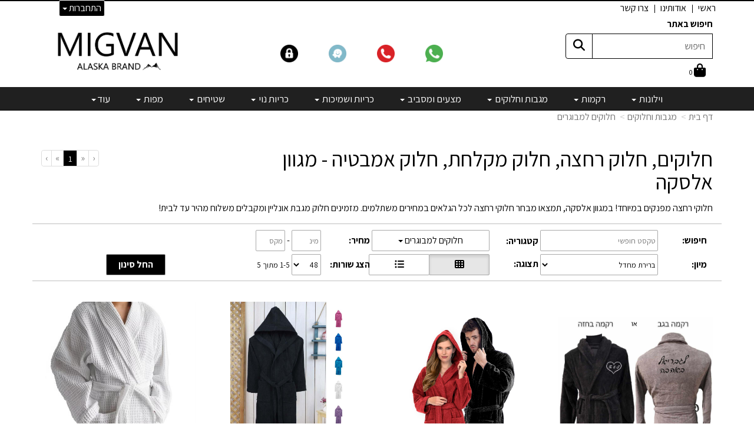

--- FILE ---
content_type: text/html; charset=utf-8
request_url: https://www.migvanalaska.com/c/%D7%97%D7%9C%D7%95%D7%A7%D7%99%D7%9D-%D7%9C%D7%9E%D7%91%D7%95%D7%92%D7%A8%D7%99%D7%9D
body_size: 64036
content:


<!DOCTYPE html>
<html prefix="og: http://ogp.me/ns# fb: http://www.facebook.com/2008/fbml" lang="he" dir="rtl" >
<head>   
    <title>
        
    
    חלוק רחצה לגבר ולאישה - חלוקים למבוגרים - צפו בקטלוג - מגוון אלסקה 

    </title>
    <meta http-equiv="X-UA-Compatible" content="IE=edge" />
    <meta charset="utf-8" />
    <meta name="viewport" content="width=device-width">

    
    

   


    

<meta name="keywords" content="חלוקים, חלוק קטיפה, חלוק רחצה, חלוק מקלחת, חלוק אמבטיה, מגוון אלסקה" />

<meta name="theme-color" content="rgb(0, 0, 0)">
<meta name="msapplication-navbutton-color" content="rgb(0, 0, 0)">
<meta name="apple-mobile-web-app-status-bar-style" content="rgb(0, 0, 0)">


<meta property="og:type" content="website" />
<meta name="description" content="החנות מתמחה מעל ל-30 שנה בייבוא ושיווק מוצרי טקסטיל מהשורה הראשונה ובאיכות הטובה ביותר שיש כיום בארץ. בקרו באתר למידע על חלוק רחצה, צפו בקטלוג והזמינו" />
<meta property="og:description" content="החנות מתמחה מעל ל-30 שנה בייבוא ושיווק מוצרי טקסטיל מהשורה הראשונה ובאיכות הטובה ביותר שיש כיום בארץ. בקרו באתר למידע על חלוק רחצה, צפו בקטלוג והזמינו" />
<meta property="og:title" content="חלוקים למבוגרים - חנות טקסטיל אונליין - וילונות, רקמות, מצעים ועוד - מגוון אלסקה" />
<meta property="og:image" content="https://cdna.wobily.com/media-gallery/T_r28_q4vSE%3d/%D7%A8%D7%90%D7%A9%D7%99%20%20%D7%A4%D7%A8%D7%95%D7%A4%D7%99%D7%9C.png" />
<meta property="og:url" content="https://www.migvanalaska.com/c/%d7%97%d7%9c%d7%95%d7%a7%d7%99%d7%9d-%d7%9c%d7%9e%d7%91%d7%95%d7%92%d7%a8%d7%99%d7%9d" />


    
    <link rel="shortcut icon" type="image/png" href="https://cdna.wobily.com/media-gallery/T_r28_q4vSE%3d/fdghjkl%3B'.png" />
    
    <!-- need to be here statics-->
    <script>
        var mediaUrl = 'https://cdnw.wobily.com/prod/';
        var store_id = '6927';
        var storeid = '6927';
        var storeUrl = 'https://www.migvanalaska.com';
        function docReady(fn) {
            // see if DOM is already available
            if (document.readyState === "complete" || document.readyState === "interactive") {
                // call on next available tick
                setTimeout(fn, 1);
            } else {
                document.addEventListener("DOMContentLoaded", fn);
            }
        }
        var global_lang = "Hebrew";
    </script>
    <script>var SignedRequest = '';
var PageId=0;
var storeid=6927;
var isLiked=false;
var isAdmin=false;
var isPreview=false;
var fbid=0;
var storeContext='website';
var isMobile=false;
if(typeof(isFinishedInjection) != 'undefined') { isFinishedInjection(); }</script>
    <link  rel="preload" href="/content/first.css" as="style" onload="this.onload=null;this.rel='stylesheet'"><noscript><link rel="stylesheet" href="/content/first.css"></noscript>
    
        <link rel="preconnect" href="www.migvanalaska.com" crossorigin>
        <link rel="preconnect" href="https://cdnw.wobily.com/prod/" crossorigin>
        <link rel="preconnect" href="https://cdna.wobily.com/" crossorigin>
        <link rel="preconnect" href="www.google-analytics.com" crossorigin>
        <link rel="preconnect" href="www.facebook.com" crossorigin>
        <link rel="preconnect" href="maxcdn.bootstrapcdn.com" crossorigin>
        <link rel="preconnect" href="maps.googleapis.com" crossorigin>
        <link rel="preconnect" href="fonts.gstatic.com" crossorigin>
        <link rel="preconnect" href="fonts.googleapis.com" crossorigin>
        <link rel="preconnect" href="connect.facebook.net" crossorigin>
        <link rel="preconnect" href="cdnjs.cloudflare.com" crossorigin>

        
    
        
<style type="text/css">
    body {
        font-family: Assistant;
    }
</style>
<link  rel="preload" href="https://fonts.googleapis.com/css?family=Assistant:400,700&subset=latin,hebrew" as="style" onload="this.onload=null;this.rel='stylesheet'"><noscript><link rel="stylesheet" href="https://fonts.googleapis.com/css?family=Assistant:400,700&subset=latin,hebrew"></noscript>
    <link  rel="preload" href="https://cdnw.wobily.com/prod/content/StoresMinified.css?v=1.0.9515.50112320250929" as="style" onload="this.onload=null;this.rel='stylesheet'"><noscript><link rel="stylesheet" href="https://cdnw.wobily.com/prod/content/StoresMinified.css?v=1.0.9515.50112320250929"></noscript>

<!-- site css -->

<link id='bootstraptheme'  rel="preload" href="https://cdnw.wobily.com/site-user-internal-files/PROD/6927/custom_css_compiled.css?v=16cb01ca-3ba9-4a32-a252-06df91070d66" as="style" onload="this.onload=null;this.rel='stylesheet'"><noscript><link rel="stylesheet" href="https://cdnw.wobily.com/site-user-internal-files/PROD/6927/custom_css_compiled.css?v=16cb01ca-3ba9-4a32-a252-06df91070d66"></noscript>
<!-- end -->

<link href="https://cdnw.wobily.com/prod/content/MediaMinified.css?v=1.0.9515.5011232025092912" rel="stylesheet" type="text/css" />
<link href="https://cdnw.wobily.com/prod/content/BuilderMinified.css?v=1.0.9515.5011232025092912" rel="stylesheet" type="text/css" />
<link  rel="preload" href="https://cdnw.wobily.com/prod/content/bootstrap-rtl.min.css?v=1.0.9515.50112320250929" as="style" onload="this.onload=null;this.rel='stylesheet'"><noscript><link rel="stylesheet" href="https://cdnw.wobily.com/prod/content/bootstrap-rtl.min.css?v=1.0.9515.50112320250929"></noscript>
<link  rel="preload" href="https://cdnw.wobily.com/prod/content/site.rtl.css?v=1.0.9515.50112320250929" as="style" onload="this.onload=null;this.rel='stylesheet'"><noscript><link rel="stylesheet" href="https://cdnw.wobily.com/prod/content/site.rtl.css?v=1.0.9515.50112320250929"></noscript>

<link href="https://cdnw.wobily.com/websites/PROD/1022/style.css?v=1d0befab-fbf5-41ab-ae5c-1c86e6d4586500" rel="stylesheet" type="text/css" />
<!--Template name:watches-->
<!--Template id:1022-->
<link  rel="preload" href="https://cdnw.wobily.com/websites/PROD/1022/cc-rtl.css?v=d3222aed-d622-4763-b759-b1bc6e0ab63e" as="style" onload="this.onload=null;this.rel='stylesheet'"><noscript><link rel="stylesheet" href="https://cdnw.wobily.com/websites/PROD/1022/cc-rtl.css?v=d3222aed-d622-4763-b759-b1bc6e0ab63e"></noscript>

   
    <meta id="cc-builder-appended-less" name="cc-builder-appended-less" content="" />

    

<!-- Facebook Pixel Code -->
<script>    
    //GlobalEventsSettings.HasFacebookPixel = true;// Valoreti param
    window.HasFacebookPixel = true;// Valoreti param
    if (typeof GlobalEventsSettings !== "undefined")
    {
        GlobalEventsSettings.HasFacebookPixel = window.HasFacebookPixel;
    }
    !function (f, b, e, v, n, t, s) {
        if (f.fbq) return; n = f.fbq = function () {
            n.callMethod ?
            n.callMethod.apply(n, arguments) : n.queue.push(arguments)
        }; if (!f._fbq) f._fbq = n;
        n.push = n; n.loaded = !0; n.version = '2.0'; n.queue = []; t = b.createElement(e); t.async = !0;
        t.src = v; s = b.getElementsByTagName(e)[0]; s.parentNode.insertBefore(t, s)
    }(window,
    document, 'script', '//connect.facebook.net/en_US/fbevents.js');

    fbq('init', '202134517073615');
    fbq('track', "PageView");</script>
<noscript>
    <img height="1" width="1" style="display: none"
        src="https://www.facebook.com/tr?id=202134517073615
&ev=PageView&noscript=1" />
</noscript>
<!-- End Facebook Pixel Code -->


<!-- TikTok Pixel Code -->

<!-- Head Tag Code start -->
<meta name="facebook-domain-verification" content="z68ne4u7lsbyvocs6ey9ou49y15xe5" />
<meta name="google-site-verification" content="du3U6dXk1eybzX2IpmbJBrjras4Noo5XTIdxxaKfVIk" />

<meta name="google-site-verification" content="jC2AcfTrpqJWVFN5-vocDSO1qDB3fqRvLrVsKRFZ5oc" />

<script language="JavaScript1.2">

/*

No Right Click

by: Prowler

*/

if (window.Event) // Only Netscape will have the CAPITAL E.

document.captureEvents(Event.MOUSEUP); // catch the mouse up event

function nocontextmenu() // this function only applies to IE4, ignored otherwise.

{

event.cancelBubble = true

event.returnValue = false;

return false;

}

function norightclick(e) // This function is used by all others

{

if (window.Event) // again, IE or NAV?

{

if (e.which == 2 || e.which == 3)

return false;

}

else

if (event.button == 2 || event.button == 3)

{

event.cancelBubble = true

event.returnValue = false;

return false;

}

}

document.oncontextmenu = nocontextmenu; // for IE5+

document.onmousedown = norightclick; // for all others

</script>


<!-- Google Tag Manager -->
<script>(function(w,d,s,l,i){w[l]=w[l]||[];w[l].push({'gtm.start':
new Date().getTime(),event:'gtm.js'});var f=d.getElementsByTagName(s)[0],
j=d.createElement(s),dl=l!='dataLayer'?'&l='+l:'';j.async=true;j.src=
'https://www.googletagmanager.com/gtm.js?id='+i+dl;f.parentNode.insertBefore(j,f);
})(window,document,'script','dataLayer','GTM-WQ7R88F');</script>
<!-- End Google Tag Manager -->


<!-- Head Tag Code end -->

<!-- Spec head Tag Code start -->

<!-- Spec head Tag Code end -->


<!-- Spec head Tag Canoniacl start -->

    <link rel="canonical" href="https://www.migvanalaska.com/c/%D7%97%D7%9C%D7%95%D7%A7%D7%99%D7%9D-%D7%9C%D7%9E%D7%91%D7%95%D7%92%D7%A8%D7%99%D7%9D" />

<!-- Spec head Tag Canoniacl end -->


    
    <script>
        var ccisEditMode = false;
    </script>
    
    
  
    

   
    







    

   

    

    
</head>
<body class="tab index cc-desktop-version" data-isDesignMode='0'>
    <a class="skip-to-content-link" href="#main-container">דלג לתוכן הראשי</a>
    <div id='fb-root'>
    </div>
    
    

<script type="text/javascript">
    window.IsGA3 = true;
    (function (i, s, o, g, r, a, m) {
        i['GoogleAnalyticsObject'] = r; i[r] = i[r] || function () {
            (i[r].q = i[r].q || []).push(arguments)
        }, i[r].l = 1 * new Date(); a = s.createElement(o),
            m = s.getElementsByTagName(o)[0]; a.async = 1; a.src = g; m.parentNode.insertBefore(a, m)
    })(window, document, 'script', '//www.google-analytics.com/analytics.js', 'ga');

    
        //user GA
        ga('create', 'UA-200283767-1', 'auto');
                
        ga('send', 'pageview');
        ga('require', 'displayfeatures');
    
   
</script>

<!-- GA4 Google tag (gtag.js) -->
<script async src="https://www.googletagmanager.com/gtag/js?id=G-DXYD4SMSL3"></script>
<script>
    
        window.IsGA4 = true;
        window.dataLayer = window.dataLayer || [];
        function gtag() { dataLayer.push(arguments); }
        gtag('js', new Date());

function ConfigGa4() {
    
        //user GA 4
        gtag('config', 'G-DXYD4SMSL3', {
            page_location: window.location.href, 'groups': 'ga4'
        });


    
        //Wobily GA 4
        
    }
    
    setTimeout(ConfigGa4, 0);
</script>


    <!-- After Start Body Tag Code start -->
    <!-- Google Tag Manager (noscript) -->
<noscript><iframe src="https://www.googletagmanager.com/ns.html?id=GTM-WQ7R88F"
height="0" width="0" style="display:none;visibility:hidden"></iframe></noscript>
<!-- End Google Tag Manager (noscript) -->
    
<!-- After Start Body Tag Code end -->
    
    <div class="cc cc-page-main-container  cc-page-id-40290 cc-page-type-category " data-pageid="40290" data-pagetype="category" data-storetype="DEFAULT" data-ishome="false" >
       
        
        <script type="text/javascript" src="https://cdnw.wobily.com/prod/scripts/Stores/jquery.min.js"></script>
        <div>
                
    
    <span class="desktop-wrap">
        
<!--IsAuthenticated: False -->
<div class="hidden-xs sticky-sidebar">
    <div class="dropdown left ddl-connect">
        <button class="btn btn-primary dropdown-toggle btn-xs" aria-label="התחברות לחשבון שלך" type="button" tabindex="0" id="ddl-registered" data-toggle="dropdown" aria-haspopup="true" aria-expanded="true">
            התחברות
            <span class="caret"></span>
        </button>
        <ul id="ddl-registered-menu" class="dropdown-menu" aria-labelledby="ddl-registered">
            
            <li><a href="https://www.migvanalaska.com/Login">כניסה</a></li>
            <li><a href="https://www.migvanalaska.com/SignUp">הרשמה</a></li>
            
        </ul>
    </div>
    
<style>
    
    .sticky-sidebar {    
    
        top: 0px;
        bottom: unset;
    
        left: 100px;    
        right: unset;
    
                                                             
               
        
    
}
    
</style>
<style>
     
</style>
</div>

    </span>
    
    <div class="cc-all-page-container cc-has-top-menu ">
        <div class="cc-all-page-inner-container">
   
    <!--cc$|start|{Partial:WebsiteHeaderPartial}|$-->
<div class="cc-header-wrapper">
    <div class="top-header-container page-header">
	<div class="page-header-responsive-padding">
		<div>
			<div class="container">
				<nav class="navbartop navbar-default navbar-fixed-top ">
				<!--cc$|start|{Partial:WebsiteMobileMenuPartial}|$-->
<div class="navbar-header navbar-default hidden-sm hidden-md hidden-lg cc-mobile-menu border-primary">
    <div class="container-fluid">
        <div class="row">
            <div class="col-xs-12 col-sm-12 border ">

                <a href="#" class="navbar-toggle no-margin-leftright pull-right" style="padding: 5px 10px;">
                    <span class="fa fa-bars text-primary cc-mobile-bar-menu"></span>
                    <p class="cc-menu-mobile-text">תפריט</p>
                </a>
                <button type="button" class="icon-mobile-container cc-ecommerce-checkout no-margin-leftright pull-left collapsed" onclick="checkout('false','true')" accesskey="c" style="font-size: 20px; line-height: 10px;"><span class=""><span id="totalp" class="cc-mobile-totalp bg-primary">0</span><i class="fa fa-shopping-cart text-primary"></i></span></button>
                <a href="javascript:$('.cc-mobile-header-search-row').slideToggle();" class="cc-mobile-header-search pull-left">
                    <span class="fa fa-search text-primary"></span>
                </a>
               
            </div>


        </div>
        <div class="row cc-mobile-header-search-row" style="display:none">
            <div class="col-xs-12 col-sm-12">
                <form id="frmsearchbox_mobile_header" method="get" action="/Search">
                    <div class="input-group">
                        <input type="text" class="form-control" name="q" value="" placeholder="חיפוש">
                        <span class="input-group-btn">
                            <button type="submit" class="btn btn-default form-control">
                                <span class="fa fa-search text text-primary"></span>
                            </button>
                        </span>
                    </div>
                </form>
            </div>
        </div>
    </div>
<div class="cc-mobile-header-border-bottom bg-primary"></div>
</div>
<!--cc$|end|{Partial:WebsiteMobileMenuPartial}|$-->            
				<div class="container">
						<div class="row">
							<div id="navbartop" class="navbar-collapse collapse">
						   <!--cc$|start|{RenderAction:SiteMenuTopMenu}|$-->

<!-- START Site Menu TopMenu -->
<ul class='nav navbar-nav cc-TopMenu cc-navigation sm sm-rtl cc-navigation-rtl'  data-type='TopMenu' data-typeid='2' data-prefixelementid='ul' data-classname='nav navbar-nav' role='menu'> <li class="navigation-item-app visible-xs  jstree-contextmenu-disabled  cc-item-childrens" data-url="https://www.migvanalaska.com/c/%D7%95%D7%99%D7%9C%D7%95%D7%A0%D7%95%D7%AA" data-id="40148"  data-jstree='{"type":"category", "icon":"fa fa-shopping-cart"}'><a role='menuitem' data-oid='40148' data-type='Category'  class=' dropdown-toggle'  data-toggle='dropdown'  href="https://www.migvanalaska.com/c/%D7%95%D7%99%D7%9C%D7%95%D7%A0%D7%95%D7%AA" onclick='' data-ccajax='true'>וילונות <span class="caret"></span> </a><ul class='sub-nav dropdown-menu'> <li class="navigation-item-app   jstree-contextmenu-disabled  " data-url="https://www.migvanalaska.com/c/%D7%95%D7%99%D7%9C%D7%95%D7%A0%D7%95%D7%AA-%D7%9E%D7%95%D7%9B%D7%A0%D7%99%D7%9D" data-id="40279"  data-jstree='{"type":"sub_category", "icon":"fa fa-shopping-cart"}'><a role='menuitem' data-oid='40279' data-type='Sub_Category'  class=' '   href="https://www.migvanalaska.com/c/%D7%95%D7%99%D7%9C%D7%95%D7%A0%D7%95%D7%AA-%D7%9E%D7%95%D7%9B%D7%A0%D7%99%D7%9D" onclick='' data-ccajax='true'>וילונות מוכנים לבית  </a></li> <li class="navigation-item-app   jstree-contextmenu-disabled  " data-url="https://www.migvanalaska.com/c/%D7%95%D7%99%D7%9C%D7%95%D7%A0%D7%95%D7%AA-%D7%94%D7%A6%D7%9C%D7%9C%D7%94-%D7%95%D7%90%D7%A4%D7%9C%D7%94" data-id="67476"  data-jstree='{"type":"sub_category", "icon":"fa fa-shopping-cart"}'><a role='menuitem' data-oid='67476' data-type='Sub_Category'  class=' '   href="https://www.migvanalaska.com/c/%D7%95%D7%99%D7%9C%D7%95%D7%A0%D7%95%D7%AA-%D7%94%D7%A6%D7%9C%D7%9C%D7%94-%D7%95%D7%90%D7%A4%D7%9C%D7%94" onclick='' data-ccajax='true'>וילונות - הצללה ואפלה  </a></li> <li class="navigation-item-app   jstree-contextmenu-disabled  " data-url="https://www.migvanalaska.com/c/%D7%95%D7%99%D7%9C%D7%95%D7%A0%D7%95%D7%AA-%D7%9E%D7%95%D7%9B%D7%A0%D7%99%D7%9D-%D7%9C%D7%97%D7%93%D7%A8%D7%99-%D7%99%D7%9C%D7%93%D7%99%D7%9D" data-id="56030"  data-jstree='{"type":"sub_category", "icon":"fa fa-shopping-cart"}'><a role='menuitem' data-oid='56030' data-type='Sub_Category'  class=' '   href="https://www.migvanalaska.com/c/%D7%95%D7%99%D7%9C%D7%95%D7%A0%D7%95%D7%AA-%D7%9E%D7%95%D7%9B%D7%A0%D7%99%D7%9D-%D7%9C%D7%97%D7%93%D7%A8%D7%99-%D7%99%D7%9C%D7%93%D7%99%D7%9D" onclick='' data-ccajax='true'>וילונות לחדרי ילדים  </a></li> <li class="navigation-item-app   jstree-contextmenu-disabled  " data-url="https://www.migvanalaska.com/c/%D7%95%D7%99%D7%9C%D7%95%D7%A0%D7%95%D7%AA-%D7%90%D7%9E%D7%91%D7%98%D7%99%D7%94" data-id="49898"  data-jstree='{"type":"sub_category", "icon":"fa fa-shopping-cart"}'><a role='menuitem' data-oid='49898' data-type='Sub_Category'  class=' '   href="https://www.migvanalaska.com/c/%D7%95%D7%99%D7%9C%D7%95%D7%A0%D7%95%D7%AA-%D7%90%D7%9E%D7%91%D7%98%D7%99%D7%94" onclick='' data-ccajax='true'>וילונות לאמבטיה  </a></li> <li class="navigation-item-app   jstree-contextmenu-disabled  " data-url="https://www.migvanalaska.com/c/%D7%95%D7%99%D7%9C%D7%95%D7%A0%D7%95%D7%AA-%D7%92%D7%9C%D7%99%D7%9C%D7%94-%D7%96%D7%91%D7%A8%D7%94" data-id="40280"  data-jstree='{"type":"sub_category", "icon":"fa fa-shopping-cart"}'><a role='menuitem' data-oid='40280' data-type='Sub_Category'  class=' '   href="https://www.migvanalaska.com/c/%D7%95%D7%99%D7%9C%D7%95%D7%A0%D7%95%D7%AA-%D7%92%D7%9C%D7%99%D7%9C%D7%94-%D7%96%D7%91%D7%A8%D7%94" onclick='' data-ccajax='true'>גלילה בשלבים - זברה  </a></li> <li class="navigation-item-app   jstree-contextmenu-disabled  " data-url="https://www.migvanalaska.com/c/%D7%95%D7%99%D7%9C%D7%95%D7%9F-%D7%92%D7%9C%D7%99%D7%9C%D7%94-%D7%94%D7%90%D7%A4%D7%9C%D7%94-%D7%90%D7%98%D7%95%D7%9D" data-id="53051"  data-jstree='{"type":"sub_category", "icon":"fa fa-shopping-cart"}'><a role='menuitem' data-oid='53051' data-type='Sub_Category'  class=' '   href="https://www.migvanalaska.com/c/%D7%95%D7%99%D7%9C%D7%95%D7%9F-%D7%92%D7%9C%D7%99%D7%9C%D7%94-%D7%94%D7%90%D7%A4%D7%9C%D7%94-%D7%90%D7%98%D7%95%D7%9D" onclick='' data-ccajax='true'>גלילה האפלה - אטום  </a></li> <li class="navigation-item-app   jstree-contextmenu-disabled  " data-url="https://www.migvanalaska.com/c/%D7%9E%D7%95%D7%98%D7%95%D7%AA-%D7%9C%D7%95%D7%99%D7%9C%D7%95%D7%A0%D7%95%D7%AA" data-id="45983"  data-jstree='{"type":"sub_category", "icon":"fa fa-shopping-cart"}'><a role='menuitem' data-oid='45983' data-type='Sub_Category'  class=' '   href="https://www.migvanalaska.com/c/%D7%9E%D7%95%D7%98%D7%95%D7%AA-%D7%9C%D7%95%D7%99%D7%9C%D7%95%D7%A0%D7%95%D7%AA" onclick='' data-ccajax='true'>מוטות לוילונות  </a></li> <li class="navigation-item-app   jstree-contextmenu-disabled  " data-url="https://www.migvanalaska.com/c/%D7%90%D7%91%D7%99%D7%96%D7%A8%D7%99-%D7%A7%D7%A9%D7%99%D7%A8%D7%94-%D7%95%D7%AA%D7%9C%D7%99%D7%99%D7%94" data-id="43891"  data-jstree='{"type":"sub_category", "icon":"fa fa-shopping-cart"}'><a role='menuitem' data-oid='43891' data-type='Sub_Category'  class=' '   href="https://www.migvanalaska.com/c/%D7%90%D7%91%D7%99%D7%96%D7%A8%D7%99-%D7%A7%D7%A9%D7%99%D7%A8%D7%94-%D7%95%D7%AA%D7%9C%D7%99%D7%99%D7%94" onclick='' data-ccajax='true'>אביזרי קשירה ותלייה  </a></li></ul></li> <li class="navigation-item-app visible-xs  jstree-contextmenu-disabled  cc-item-childrens" data-url="https://www.migvanalaska.com/c/%D7%A8%D7%A7%D7%9E%D7%95%D7%AA" data-id="40149"  data-jstree='{"type":"category", "icon":"fa fa-shopping-cart"}'><a role='menuitem' data-oid='40149' data-type='Category'  class=' dropdown-toggle'  data-toggle='dropdown'  href="https://www.migvanalaska.com/c/%D7%A8%D7%A7%D7%9E%D7%95%D7%AA" onclick='' data-ccajax='true'>רקמות <span class="caret"></span> </a><ul class='sub-nav dropdown-menu'> <li class="navigation-item-app   jstree-contextmenu-disabled  " data-url="https://www.migvanalaska.com/c/%D7%97%D7%9C%D7%95%D7%A7%D7%99%D7%9D-%D7%A2%D7%9D-%D7%A8%D7%A7%D7%9E%D7%94-%D7%90%D7%99%D7%A9%D7%99%D7%AA" data-id="40282"  data-jstree='{"type":"sub_category", "icon":"fa fa-shopping-cart"}'><a role='menuitem' data-oid='40282' data-type='Sub_Category'  class=' '   href="https://www.migvanalaska.com/c/%D7%97%D7%9C%D7%95%D7%A7%D7%99%D7%9D-%D7%A2%D7%9D-%D7%A8%D7%A7%D7%9E%D7%94-%D7%90%D7%99%D7%A9%D7%99%D7%AA" onclick='' data-ccajax='true'>חלוקים + רקמה  </a></li> <li class="navigation-item-app   jstree-contextmenu-disabled  " data-url="https://www.migvanalaska.com/c/%D7%9E%D7%91%D7%97%D7%A8-%D7%9E%D7%92%D7%91%D7%95%D7%AA-%D7%A2%D7%9D-%D7%A8%D7%A7%D7%9E%D7%94-%D7%90%D7%99%D7%A9%D7%99%D7%AA" data-id="40284"  data-jstree='{"type":"sub_category", "icon":"fa fa-shopping-cart"}'><a role='menuitem' data-oid='40284' data-type='Sub_Category'  class=' '   href="https://www.migvanalaska.com/c/%D7%9E%D7%91%D7%97%D7%A8-%D7%9E%D7%92%D7%91%D7%95%D7%AA-%D7%A2%D7%9D-%D7%A8%D7%A7%D7%9E%D7%94-%D7%90%D7%99%D7%A9%D7%99%D7%AA" onclick='' data-ccajax='true'>מגבות + רקמה  </a></li> <li class="navigation-item-app   jstree-contextmenu-disabled  " data-url="https://www.migvanalaska.com/c/%D7%9B%D7%99%D7%A1%D7%95%D7%99-%D7%9C%D7%93%D7%A8%D7%9B%D7%95%D7%9F-%D7%A2%D7%9D-%D7%A8%D7%A7%D7%9E%D7%94-%D7%90%D7%99%D7%A9%D7%99%D7%AA" data-id="40283"  data-jstree='{"type":"sub_category", "icon":"fa fa-shopping-cart"}'><a role='menuitem' data-oid='40283' data-type='Sub_Category'  class=' '   href="https://www.migvanalaska.com/c/%D7%9B%D7%99%D7%A1%D7%95%D7%99-%D7%9C%D7%93%D7%A8%D7%9B%D7%95%D7%9F-%D7%A2%D7%9D-%D7%A8%D7%A7%D7%9E%D7%94-%D7%90%D7%99%D7%A9%D7%99%D7%AA" onclick='' data-ccajax='true'>כיסויים לדרכון + רקמה  </a></li> <li class="navigation-item-app   jstree-contextmenu-disabled  " data-url="https://www.migvanalaska.com/c/%D7%AA%D7%92-%D7%9C%D7%9E%D7%96%D7%95%D7%95%D7%93%D7%94-%D7%91%D7%AA%D7%95%D7%A1%D7%A4%D7%AA-%D7%A8%D7%A7%D7%9E%D7%94-%D7%90%D7%99%D7%A9%D7%99%D7%AA" data-id="54541"  data-jstree='{"type":"sub_category", "icon":"fa fa-shopping-cart"}'><a role='menuitem' data-oid='54541' data-type='Sub_Category'  class=' '   href="https://www.migvanalaska.com/c/%D7%AA%D7%92-%D7%9C%D7%9E%D7%96%D7%95%D7%95%D7%93%D7%94-%D7%91%D7%AA%D7%95%D7%A1%D7%A4%D7%AA-%D7%A8%D7%A7%D7%9E%D7%94-%D7%90%D7%99%D7%A9%D7%99%D7%AA" onclick='' data-ccajax='true'>תג למזוודה + רקמה  </a></li> <li class="navigation-item-app   jstree-contextmenu-disabled  " data-url="https://www.migvanalaska.com/c/%D7%9B%D7%A8%D7%99%D7%AA-%D7%9C%D7%98%D7%99%D7%A1%D7%94--%D7%A8%D7%A7%D7%9E%D7%94" data-id="67267"  data-jstree='{"type":"sub_category", "icon":"fa fa-shopping-cart"}'><a role='menuitem' data-oid='67267' data-type='Sub_Category'  class=' '   href="https://www.migvanalaska.com/c/%D7%9B%D7%A8%D7%99%D7%AA-%D7%9C%D7%98%D7%99%D7%A1%D7%94--%D7%A8%D7%A7%D7%9E%D7%94" onclick='' data-ccajax='true'>כרית לטיסה + רקמה  </a></li> <li class="navigation-item-app   jstree-contextmenu-disabled  " data-url="https://www.migvanalaska.com/c/%D7%A1%D7%99%D7%A0%D7%A8-%D7%A2%D7%9D-%D7%A8%D7%A7%D7%9E%D7%94-%D7%90%D7%99%D7%A9%D7%99%D7%AA" data-id="44047"  data-jstree='{"type":"sub_category", "icon":"fa fa-shopping-cart"}'><a role='menuitem' data-oid='44047' data-type='Sub_Category'  class=' '   href="https://www.migvanalaska.com/c/%D7%A1%D7%99%D7%A0%D7%A8-%D7%A2%D7%9D-%D7%A8%D7%A7%D7%9E%D7%94-%D7%90%D7%99%D7%A9%D7%99%D7%AA" onclick='' data-ccajax='true'>סינרים + רקמה  </a></li> <li class="navigation-item-app   jstree-contextmenu-disabled  " data-url="https://www.migvanalaska.com/c/%D7%92%D7%A7%D7%98-%D7%A9%D7%A3-%D7%A2%D7%9D-%D7%A8%D7%A7%D7%9E%D7%94-%D7%90%D7%99%D7%A9%D7%99%D7%AA" data-id="53050"  data-jstree='{"type":"sub_category", "icon":"fa fa-shopping-cart"}'><a role='menuitem' data-oid='53050' data-type='Sub_Category'  class=' '   href="https://www.migvanalaska.com/c/%D7%92%D7%A7%D7%98-%D7%A9%D7%A3-%D7%A2%D7%9D-%D7%A8%D7%A7%D7%9E%D7%94-%D7%90%D7%99%D7%A9%D7%99%D7%AA" onclick='' data-ccajax='true'>ג&#39;קט שף + רקמה  </a></li> <li class="navigation-item-app   jstree-contextmenu-disabled  " data-url="https://www.migvanalaska.com/c/%D7%9B%D7%95%D7%91%D7%A2-%D7%A2%D7%9D-%D7%A8%D7%A7%D7%9E%D7%94-%D7%90%D7%99%D7%A9%D7%99%D7%AA" data-id="46908"  data-jstree='{"type":"sub_category", "icon":"fa fa-shopping-cart"}'><a role='menuitem' data-oid='46908' data-type='Sub_Category'  class=' '   href="https://www.migvanalaska.com/c/%D7%9B%D7%95%D7%91%D7%A2-%D7%A2%D7%9D-%D7%A8%D7%A7%D7%9E%D7%94-%D7%90%D7%99%D7%A9%D7%99%D7%AA" onclick='' data-ccajax='true'>כובעים + רקמה  </a></li> <li class="navigation-item-app   jstree-contextmenu-disabled  " data-url="https://www.migvanalaska.com/c/%D7%A1%D7%A8%D7%98-%D7%A8%D7%90%D7%A9--%D7%A8%D7%A7%D7%9E%D7%94" data-id="66798"  data-jstree='{"type":"sub_category", "icon":"fa fa-shopping-cart"}'><a role='menuitem' data-oid='66798' data-type='Sub_Category'  class=' '   href="https://www.migvanalaska.com/c/%D7%A1%D7%A8%D7%98-%D7%A8%D7%90%D7%A9--%D7%A8%D7%A7%D7%9E%D7%94" onclick='' data-ccajax='true'>סרט ראש + רקמה  </a></li> <li class="navigation-item-app   jstree-contextmenu-disabled  " data-url="https://www.migvanalaska.com/c/%D7%A9%D7%9E%D7%99%D7%9B%D7%94-%D7%91%D7%AA%D7%95%D7%A1%D7%A4%D7%AA-%D7%A8%D7%A7%D7%9E%D7%94-%D7%90%D7%99%D7%A9%D7%99%D7%AA" data-id="63740"  data-jstree='{"type":"sub_category", "icon":"fa fa-shopping-cart"}'><a role='menuitem' data-oid='63740' data-type='Sub_Category'  class=' '   href="https://www.migvanalaska.com/c/%D7%A9%D7%9E%D7%99%D7%9B%D7%94-%D7%91%D7%AA%D7%95%D7%A1%D7%A4%D7%AA-%D7%A8%D7%A7%D7%9E%D7%94-%D7%90%D7%99%D7%A9%D7%99%D7%AA" onclick='' data-ccajax='true'>שמיכה + רקמה  </a></li> <li class="navigation-item-app   jstree-contextmenu-disabled  " data-url="https://www.migvanalaska.com/c/%D7%A6%D7%99%D7%A4%D7%99%D7%95%D7%AA-%D7%9C%D7%9B%D7%A8%D7%99%D7%AA-%D7%A2%D7%9D-%D7%A8%D7%A7%D7%9E%D7%94-%D7%90%D7%99%D7%A9%D7%99%D7%AA" data-id="40285"  data-jstree='{"type":"sub_category", "icon":"fa fa-shopping-cart"}'><a role='menuitem' data-oid='40285' data-type='Sub_Category'  class=' '   href="https://www.migvanalaska.com/c/%D7%A6%D7%99%D7%A4%D7%99%D7%95%D7%AA-%D7%9C%D7%9B%D7%A8%D7%99%D7%AA-%D7%A2%D7%9D-%D7%A8%D7%A7%D7%9E%D7%94-%D7%90%D7%99%D7%A9%D7%99%D7%AA" onclick='' data-ccajax='true'>ציפיות לכריות + רקמה  </a></li> <li class="navigation-item-app   jstree-contextmenu-disabled  " data-url="https://www.migvanalaska.com/c/%D7%9B%D7%99%D7%A1%D7%95%D7%99-%D7%9C%D7%97%D7%95%D7%92%D7%A8--%D7%9B%D7%99%D7%A1%D7%95%D7%99-%D7%9C%D7%93%D7%99%D7%A1%D7%A7%D7%99%D7%AA-%D7%A2%D7%9D-%D7%A8%D7%A7%D7%9E%D7%94-%D7%90%D7%99%D7%A9%D7%99%D7%AA" data-id="44794"  data-jstree='{"type":"sub_category", "icon":"fa fa-shopping-cart"}'><a role='menuitem' data-oid='44794' data-type='Sub_Category'  class=' '   href="https://www.migvanalaska.com/c/%D7%9B%D7%99%D7%A1%D7%95%D7%99-%D7%9C%D7%97%D7%95%D7%92%D7%A8--%D7%9B%D7%99%D7%A1%D7%95%D7%99-%D7%9C%D7%93%D7%99%D7%A1%D7%A7%D7%99%D7%AA-%D7%A2%D7%9D-%D7%A8%D7%A7%D7%9E%D7%94-%D7%90%D7%99%D7%A9%D7%99%D7%AA" onclick='' data-ccajax='true'>מוצרים לחיילים + רקמה  </a></li> <li class="navigation-item-app   jstree-contextmenu-disabled  " data-url="https://www.migvanalaska.com/c/%D7%9E%D7%95%D7%A6%D7%A8%D7%99-%D7%A7%D7%93%D7%95%D7%A9%D7%94--%D7%A8%D7%A7%D7%9E%D7%94" data-id="65265"  data-jstree='{"type":"sub_category", "icon":"fa fa-shopping-cart"}'><a role='menuitem' data-oid='65265' data-type='Sub_Category'  class=' '   href="https://www.migvanalaska.com/c/%D7%9E%D7%95%D7%A6%D7%A8%D7%99-%D7%A7%D7%93%D7%95%D7%A9%D7%94--%D7%A8%D7%A7%D7%9E%D7%94" onclick='' data-ccajax='true'>מוצרי קדושה + רקמה  </a></li> <li class="navigation-item-app   jstree-contextmenu-disabled  " data-url="https://www.migvanalaska.com/c/%D7%91%D7%95%D7%91%D7%95%D7%AA-%D7%A2%D7%9D-%D7%A8%D7%A7%D7%9E%D7%94" data-id="40281"  data-jstree='{"type":"sub_category", "icon":"fa fa-shopping-cart"}'><a role='menuitem' data-oid='40281' data-type='Sub_Category'  class=' '   href="https://www.migvanalaska.com/c/%D7%91%D7%95%D7%91%D7%95%D7%AA-%D7%A2%D7%9D-%D7%A8%D7%A7%D7%9E%D7%94" onclick='' data-ccajax='true'>בובות + רקמה  </a></li> <li class="navigation-item-app   jstree-contextmenu-disabled  " data-url="https://www.migvanalaska.com/c/%D7%A8%D7%AA%D7%9E%D7%94-%D7%9C%D7%9B%D7%9C%D7%91--%D7%A8%D7%A7%D7%9E%D7%94" data-id="65693"  data-jstree='{"type":"sub_category", "icon":"fa fa-shopping-cart"}'><a role='menuitem' data-oid='65693' data-type='Sub_Category'  class=' '   href="https://www.migvanalaska.com/c/%D7%A8%D7%AA%D7%9E%D7%94-%D7%9C%D7%9B%D7%9C%D7%91--%D7%A8%D7%A7%D7%9E%D7%94" onclick='' data-ccajax='true'>רתמה לכלב + רקמה  </a></li> <li class="navigation-item-app   jstree-contextmenu-disabled  " data-url="https://www.migvanalaska.com/c/%D7%9E%D7%AA%D7%A0%D7%95%D7%AA-%D7%9C%D7%97%D7%AA%D7%9F-%D7%9B%D7%9C%D7%94" data-id="66713"  data-jstree='{"type":"sub_category", "icon":"fa fa-shopping-cart"}'><a role='menuitem' data-oid='66713' data-type='Sub_Category'  class=' '   href="https://www.migvanalaska.com/c/%D7%9E%D7%AA%D7%A0%D7%95%D7%AA-%D7%9C%D7%97%D7%AA%D7%9F-%D7%9B%D7%9C%D7%94" onclick='' data-ccajax='true'>מתנות לחתן כלה  </a></li></ul></li> <li class="navigation-item-app visible-xs  jstree-contextmenu-disabled  cc-item-childrens" data-url="https://www.migvanalaska.com/c/%D7%9E%D7%92%D7%91%D7%95%D7%AA-%D7%95%D7%97%D7%9C%D7%95%D7%A7%D7%99%D7%9D" data-id="40150"  data-jstree='{"type":"category", "icon":"fa fa-shopping-cart"}'><a role='menuitem' data-oid='40150' data-type='Category'  class=' dropdown-toggle'  data-toggle='dropdown'  href="https://www.migvanalaska.com/c/%D7%9E%D7%92%D7%91%D7%95%D7%AA-%D7%95%D7%97%D7%9C%D7%95%D7%A7%D7%99%D7%9D" onclick='' data-ccajax='true'>מגבות וחלוקים <span class="caret"></span> </a><ul class='sub-nav dropdown-menu'> <li class="navigation-item-app   jstree-contextmenu-disabled  " data-url="https://www.migvanalaska.com/c/%D7%97%D7%A6%D7%99-%D7%97%D7%9C%D7%95%D7%A7-%D7%9E%D7%92%D7%91%D7%AA" data-id="40291"  data-jstree='{"type":"sub_category", "icon":"fa fa-shopping-cart"}'><a role='menuitem' data-oid='40291' data-type='Sub_Category'  class=' '   href="https://www.migvanalaska.com/c/%D7%97%D7%A6%D7%99-%D7%97%D7%9C%D7%95%D7%A7-%D7%9E%D7%92%D7%91%D7%AA" onclick='' data-ccajax='true'>חצי חלוק מגבת  </a></li> <li class="navigation-item-app   jstree-contextmenu-disabled  " data-url="https://www.migvanalaska.com/c/%D7%97%D7%9C%D7%95%D7%A7%D7%99%D7%9D-%D7%9C%D7%9E%D7%91%D7%95%D7%92%D7%A8%D7%99%D7%9D" data-id="40290"  data-jstree='{"type":"sub_category", "icon":"fa fa-shopping-cart"}'><a role='menuitem' data-oid='40290' data-type='Sub_Category'  class=' '   href="https://www.migvanalaska.com/c/%D7%97%D7%9C%D7%95%D7%A7%D7%99%D7%9D-%D7%9C%D7%9E%D7%91%D7%95%D7%92%D7%A8%D7%99%D7%9D" onclick='' data-ccajax='true'>חלוקים למבוגרים  </a></li> <li class="navigation-item-app   jstree-contextmenu-disabled  " data-url="https://www.migvanalaska.com/c/%D7%97%D7%9C%D7%95%D7%A7%D7%99%D7%9D-%D7%9C%D7%99%D7%9C%D7%93%D7%99%D7%9D-%D7%A0%D7%95%D7%A2%D7%A8" data-id="40289"  data-jstree='{"type":"sub_category", "icon":"fa fa-shopping-cart"}'><a role='menuitem' data-oid='40289' data-type='Sub_Category'  class=' '   href="https://www.migvanalaska.com/c/%D7%97%D7%9C%D7%95%D7%A7%D7%99%D7%9D-%D7%9C%D7%99%D7%9C%D7%93%D7%99%D7%9D-%D7%A0%D7%95%D7%A2%D7%A8" onclick='' data-ccajax='true'>חלוקים לילדים / נוער  </a></li> <li class="navigation-item-app   jstree-contextmenu-disabled  " data-url="https://www.migvanalaska.com/c/%D7%9E%D7%92%D7%91%D7%95%D7%AA-%D7%9E%D7%98%D7%91%D7%97" data-id="40288"  data-jstree='{"type":"sub_category", "icon":"fa fa-shopping-cart"}'><a role='menuitem' data-oid='40288' data-type='Sub_Category'  class=' '   href="https://www.migvanalaska.com/c/%D7%9E%D7%92%D7%91%D7%95%D7%AA-%D7%9E%D7%98%D7%91%D7%97" onclick='' data-ccajax='true'>מגבות מטבח  </a></li> <li class="navigation-item-app   jstree-contextmenu-disabled  " data-url="https://www.migvanalaska.com/c/%D7%9E%D7%92%D7%91%D7%95%D7%AA-%D7%A4%D7%A0%D7%99%D7%9D--%D7%99%D7%93%D7%99%D7%99%D7%9D" data-id="40287"  data-jstree='{"type":"sub_category", "icon":"fa fa-shopping-cart"}'><a role='menuitem' data-oid='40287' data-type='Sub_Category'  class=' '   href="https://www.migvanalaska.com/c/%D7%9E%D7%92%D7%91%D7%95%D7%AA-%D7%A4%D7%A0%D7%99%D7%9D--%D7%99%D7%93%D7%99%D7%99%D7%9D" onclick='' data-ccajax='true'>מגבות פנים / ידיים  </a></li> <li class="navigation-item-app   jstree-contextmenu-disabled  " data-url="https://www.migvanalaska.com/c/%D7%9E%D7%92%D7%91%D7%95%D7%AA-%D7%92%D7%95%D7%A3-%D7%A2%D7%A0%D7%A7" data-id="40286"  data-jstree='{"type":"sub_category", "icon":"fa fa-shopping-cart"}'><a role='menuitem' data-oid='40286' data-type='Sub_Category'  class=' '   href="https://www.migvanalaska.com/c/%D7%9E%D7%92%D7%91%D7%95%D7%AA-%D7%92%D7%95%D7%A3-%D7%A2%D7%A0%D7%A7" onclick='' data-ccajax='true'>מגבות גוף / ענק  </a></li> <li class="navigation-item-app   jstree-contextmenu-disabled  " data-url="https://www.migvanalaska.com/c/%D7%9E%D7%92%D7%91%D7%AA-%D7%A7%D7%A4%D7%95%D7%A6-%D7%95%D7%9F-%D7%9C%D7%AA%D7%99%D7%A0%D7%95%D7%A7" data-id="40960"  data-jstree='{"type":"sub_category", "icon":"fa fa-shopping-cart"}'><a role='menuitem' data-oid='40960' data-type='Sub_Category'  class=' '   href="https://www.migvanalaska.com/c/%D7%9E%D7%92%D7%91%D7%AA-%D7%A7%D7%A4%D7%95%D7%A6-%D7%95%D7%9F-%D7%9C%D7%AA%D7%99%D7%A0%D7%95%D7%A7" onclick='' data-ccajax='true'>מגבת קפוצ&#39;ון לתינוק  </a></li> <li class="navigation-item-app   jstree-contextmenu-disabled  " data-url="https://www.migvanalaska.com/c/%D7%9E%D7%92%D7%91%D7%AA-%D7%A9%D7%99%D7%A2%D7%A8" data-id="44791"  data-jstree='{"type":"sub_category", "icon":"fa fa-shopping-cart"}'><a role='menuitem' data-oid='44791' data-type='Sub_Category'  class=' '   href="https://www.migvanalaska.com/c/%D7%9E%D7%92%D7%91%D7%AA-%D7%A9%D7%99%D7%A2%D7%A8" onclick='' data-ccajax='true'>מגבת שיער  </a></li></ul></li> <li class="navigation-item-app visible-xs  jstree-contextmenu-disabled  cc-item-childrens" data-url="https://www.migvanalaska.com/c/%D7%9E%D7%A6%D7%A2%D7%99%D7%9D-%D7%95%D7%9E%D7%A1%D7%91%D7%99%D7%91" data-id="40151"  data-jstree='{"type":"category", "icon":"fa fa-shopping-cart"}'><a role='menuitem' data-oid='40151' data-type='Category'  class=' dropdown-toggle'  data-toggle='dropdown'  href="https://www.migvanalaska.com/c/%D7%9E%D7%A6%D7%A2%D7%99%D7%9D-%D7%95%D7%9E%D7%A1%D7%91%D7%99%D7%91" onclick='' data-ccajax='true'>מצעים ומסביב <span class="caret"></span> </a><ul class='sub-nav dropdown-menu'> <li class="navigation-item-app   jstree-contextmenu-disabled dropdown-submenu cc-item-childrens" data-url="https://www.migvanalaska.com/c/%D7%92%D7%A8%D7%A1%D7%99-%D7%98%D7%A8%D7%99%D7%A7%D7%95" data-id="42324"  data-jstree='{"type":"sub_category", "icon":"fa fa-shopping-cart"}'><a role='menuitem' data-oid='42324' data-type='Sub_Category'  class=' dropdown-toggle'  data-toggle='dropdown'  href="https://www.migvanalaska.com/c/%D7%92%D7%A8%D7%A1%D7%99-%D7%98%D7%A8%D7%99%D7%A7%D7%95" onclick='' data-ccajax='true'>סט קיץ ג&#39;רסי טריקו <span class="caret"></span> </a><ul class='sub-nav dropdown-menu'> <li class="navigation-item-app   jstree-contextmenu-disabled  " data-url="https://www.migvanalaska.com/c/%D7%92-%D7%A8%D7%A1%D7%99-%D7%99%D7%97%D7%99%D7%93-90X200" data-id="65535"  data-jstree='{"type":"sub_category", "icon":"fa fa-shopping-cart"}'><a role='menuitem' data-oid='65535' data-type='Sub_Category'  class=' '   href="https://www.migvanalaska.com/c/%D7%92-%D7%A8%D7%A1%D7%99-%D7%99%D7%97%D7%99%D7%93-90X200" onclick='' data-ccajax='true'>ג&#39;רסי יחיד 90X200  </a></li> <li class="navigation-item-app   jstree-contextmenu-disabled  " data-url="https://www.migvanalaska.com/c/%D7%92-%D7%A8%D7%A1%D7%99-%D7%9E-%D7%95%D7%97%D7%A6%D7%99-120X200" data-id="65536"  data-jstree='{"type":"sub_category", "icon":"fa fa-shopping-cart"}'><a role='menuitem' data-oid='65536' data-type='Sub_Category'  class=' '   href="https://www.migvanalaska.com/c/%D7%92-%D7%A8%D7%A1%D7%99-%D7%9E-%D7%95%D7%97%D7%A6%D7%99-120X200" onclick='' data-ccajax='true'>ג&#39;רסי מ.וחצי 120X200  </a></li> <li class="navigation-item-app   jstree-contextmenu-disabled  " data-url="https://www.migvanalaska.com/c/%D7%92-%D7%A8%D7%A1%D7%99-%D7%96%D7%95%D7%92%D7%99-%D7%A7%D7%98%D7%9F-140X200" data-id="65537"  data-jstree='{"type":"sub_category", "icon":"fa fa-shopping-cart"}'><a role='menuitem' data-oid='65537' data-type='Sub_Category'  class=' '   href="https://www.migvanalaska.com/c/%D7%92-%D7%A8%D7%A1%D7%99-%D7%96%D7%95%D7%92%D7%99-%D7%A7%D7%98%D7%9F-140X200" onclick='' data-ccajax='true'>ג&#39;רסי זוגי קטן  140X200  </a></li> <li class="navigation-item-app   jstree-contextmenu-disabled  " data-url="https://www.migvanalaska.com/c/%D7%92-%D7%A8%D7%A1%D7%99-%D7%96%D7%95%D7%92%D7%99-160X200" data-id="65538"  data-jstree='{"type":"sub_category", "icon":"fa fa-shopping-cart"}'><a role='menuitem' data-oid='65538' data-type='Sub_Category'  class=' '   href="https://www.migvanalaska.com/c/%D7%92-%D7%A8%D7%A1%D7%99-%D7%96%D7%95%D7%92%D7%99-160X200" onclick='' data-ccajax='true'>ג&#39;רסי זוגי 160X200  </a></li> <li class="navigation-item-app   jstree-contextmenu-disabled  " data-url="https://www.migvanalaska.com/c/%D7%92-%D7%A8%D7%A1%D7%99-%D7%96%D7%95%D7%92%D7%99-%D7%A8%D7%97%D7%91-180X200" data-id="65539"  data-jstree='{"type":"sub_category", "icon":"fa fa-shopping-cart"}'><a role='menuitem' data-oid='65539' data-type='Sub_Category'  class=' '   href="https://www.migvanalaska.com/c/%D7%92-%D7%A8%D7%A1%D7%99-%D7%96%D7%95%D7%92%D7%99-%D7%A8%D7%97%D7%91-180X200" onclick='' data-ccajax='true'>ג&#39;רסי זוגי רחב 180X200  </a></li> <li class="navigation-item-app   jstree-contextmenu-disabled  " data-url="https://www.migvanalaska.com/c/%D7%92-%D7%A8%D7%A1%D7%99-%D7%96%D7%95%D7%92%D7%99-%D7%A2%D7%A0%D7%A7-200X220" data-id="66229"  data-jstree='{"type":"sub_category", "icon":"fa fa-shopping-cart"}'><a role='menuitem' data-oid='66229' data-type='Sub_Category'  class=' '   href="https://www.migvanalaska.com/c/%D7%92-%D7%A8%D7%A1%D7%99-%D7%96%D7%95%D7%92%D7%99-%D7%A2%D7%A0%D7%A7-200X220" onclick='' data-ccajax='true'>ג&#39;רסי זוגי ענק 200X200  </a></li> <li class="navigation-item-app   jstree-contextmenu-disabled  " data-url="https://www.migvanalaska.com/c/%D7%92-%D7%A8%D7%A1%D7%99--%D7%A6%D7%99%D7%A4%D7%94-%D7%9C%D7%A9%D7%9E%D7%99%D7%9B%D7%94-%D7%99%D7%97%D7%99%D7%93---%D7%96%D7%95%D7%92%D7%99" data-id="65540"  data-jstree='{"type":"sub_category", "icon":"fa fa-shopping-cart"}'><a role='menuitem' data-oid='65540' data-type='Sub_Category'  class=' '   href="https://www.migvanalaska.com/c/%D7%92-%D7%A8%D7%A1%D7%99--%D7%A6%D7%99%D7%A4%D7%94-%D7%9C%D7%A9%D7%9E%D7%99%D7%9B%D7%94-%D7%99%D7%97%D7%99%D7%93---%D7%96%D7%95%D7%92%D7%99" onclick='' data-ccajax='true'>ג&#39;רסי - ציפה יחיד  </a></li> <li class="navigation-item-app   jstree-contextmenu-disabled  " data-url="https://www.migvanalaska.com/c/%D7%92%D7%A8%D7%A1%D7%99-%D7%A6%D7%99%D7%A4%D7%94-%D7%96%D7%95%D7%92%D7%99%D7%AA" data-id="66230"  data-jstree='{"type":"sub_category", "icon":"fa fa-shopping-cart"}'><a role='menuitem' data-oid='66230' data-type='Sub_Category'  class=' '   href="https://www.migvanalaska.com/c/%D7%92%D7%A8%D7%A1%D7%99-%D7%A6%D7%99%D7%A4%D7%94-%D7%96%D7%95%D7%92%D7%99%D7%AA" onclick='' data-ccajax='true'>ג&#39;רסי - ציפה זוגית  </a></li> <li class="navigation-item-app   jstree-contextmenu-disabled  " data-url="https://www.migvanalaska.com/c/%D7%92-%D7%A8%D7%A1%D7%99-%D7%9C%D7%9E%D7%99%D7%98%D7%AA-%D7%AA%D7%99%D7%A0%D7%95%D7%A7" data-id="65541"  data-jstree='{"type":"sub_category", "icon":"fa fa-shopping-cart"}'><a role='menuitem' data-oid='65541' data-type='Sub_Category'  class=' '   href="https://www.migvanalaska.com/c/%D7%92-%D7%A8%D7%A1%D7%99-%D7%9C%D7%9E%D7%99%D7%98%D7%AA-%D7%AA%D7%99%D7%A0%D7%95%D7%A7" onclick='' data-ccajax='true'>ג&#39;רסי למיטת תינוק  </a></li></ul></li> <li class="navigation-item-app   jstree-contextmenu-disabled  " data-url="https://www.migvanalaska.com/c/%D7%9C%D7%99%D7%9C%D7%93%D7%99%D7%9D-%D7%95%D7%A0%D7%95%D7%A2%D7%A8-%D7%9E%D7%95%D7%AA%D7%92%D7%99%D7%9D" data-id="40297"  data-jstree='{"type":"sub_category", "icon":"fa fa-shopping-cart"}'><a role='menuitem' data-oid='40297' data-type='Sub_Category'  class=' '   href="https://www.migvanalaska.com/c/%D7%9C%D7%99%D7%9C%D7%93%D7%99%D7%9D-%D7%95%D7%A0%D7%95%D7%A2%D7%A8-%D7%9E%D7%95%D7%AA%D7%92%D7%99%D7%9D" onclick='' data-ccajax='true'>מצעי מותגים  </a></li> <li class="navigation-item-app   jstree-contextmenu-disabled  " data-url="https://www.migvanalaska.com/c/%D7%9E%D7%A6%D7%A2%D7%99%D7%9D-%D7%99%D7%97%D7%99%D7%93-90X200" data-id="40292"  data-jstree='{"type":"sub_category", "icon":"fa fa-shopping-cart"}'><a role='menuitem' data-oid='40292' data-type='Sub_Category'  class=' '   href="https://www.migvanalaska.com/c/%D7%9E%D7%A6%D7%A2%D7%99%D7%9D-%D7%99%D7%97%D7%99%D7%93-90X200" onclick='' data-ccajax='true'>יחיד / 90X200  </a></li> <li class="navigation-item-app   jstree-contextmenu-disabled  " data-url="https://www.migvanalaska.com/c/%D7%9E%D7%A6%D7%A2%D7%99%D7%9D-%D7%9E%D7%99%D7%98%D7%94-%D7%95%D7%97%D7%A6%D7%99-120X200" data-id="40293"  data-jstree='{"type":"sub_category", "icon":"fa fa-shopping-cart"}'><a role='menuitem' data-oid='40293' data-type='Sub_Category'  class=' '   href="https://www.migvanalaska.com/c/%D7%9E%D7%A6%D7%A2%D7%99%D7%9D-%D7%9E%D7%99%D7%98%D7%94-%D7%95%D7%97%D7%A6%D7%99-120X200" onclick='' data-ccajax='true'>מיטה וחצי / 1.20X200  </a></li> <li class="navigation-item-app   jstree-contextmenu-disabled  " data-url="https://www.migvanalaska.com/c/%D7%9E%D7%A6%D7%A2%D7%99%D7%9D-%D7%96%D7%95%D7%92%D7%99-160X200" data-id="40294"  data-jstree='{"type":"sub_category", "icon":"fa fa-shopping-cart"}'><a role='menuitem' data-oid='40294' data-type='Sub_Category'  class=' '   href="https://www.migvanalaska.com/c/%D7%9E%D7%A6%D7%A2%D7%99%D7%9D-%D7%96%D7%95%D7%92%D7%99-160X200" onclick='' data-ccajax='true'>זוגי סטנדרט / 1.60X200  </a></li> <li class="navigation-item-app   jstree-contextmenu-disabled  " data-url="https://www.migvanalaska.com/c/%D7%9E%D7%A6%D7%A2%D7%99%D7%9D-%D7%96%D7%95%D7%92%D7%99-%D7%A8%D7%97%D7%91" data-id="41874"  data-jstree='{"type":"sub_category", "icon":"fa fa-shopping-cart"}'><a role='menuitem' data-oid='41874' data-type='Sub_Category'  class=' '   href="https://www.migvanalaska.com/c/%D7%9E%D7%A6%D7%A2%D7%99%D7%9D-%D7%96%D7%95%D7%92%D7%99-%D7%A8%D7%97%D7%91" onclick='' data-ccajax='true'>זוגי רחב  / 1.80X200  </a></li> <li class="navigation-item-app   jstree-contextmenu-disabled  " data-url="https://www.migvanalaska.com/c/%D7%9E%D7%A6%D7%A2%D7%99%D7%9D-%D7%96%D7%95%D7%92%D7%99-%D7%A2%D7%A0%D7%A7-200X200" data-id="66465"  data-jstree='{"type":"sub_category", "icon":"fa fa-shopping-cart"}'><a role='menuitem' data-oid='66465' data-type='Sub_Category'  class=' '   href="https://www.migvanalaska.com/c/%D7%9E%D7%A6%D7%A2%D7%99%D7%9D-%D7%96%D7%95%D7%92%D7%99-%D7%A2%D7%A0%D7%A7-200X200" onclick='' data-ccajax='true'>זוגי ענק / 2.00X200  </a></li> <li class="navigation-item-app   jstree-contextmenu-disabled  " data-url="https://www.migvanalaska.com/c/%D7%9E%D7%A6%D7%A2%D7%99%D7%9D-%D7%9C%D7%9E%D7%99%D7%98%D7%94-%D7%9E%D7%AA%D7%9B%D7%95%D7%95%D7%A0%D7%A0%D7%AA--5-%D7%97%D7%9C%D7%A7%D7%99%D7%9D" data-id="41875"  data-jstree='{"type":"sub_category", "icon":"fa fa-shopping-cart"}'><a role='menuitem' data-oid='41875' data-type='Sub_Category'  class=' '   href="https://www.migvanalaska.com/c/%D7%9E%D7%A6%D7%A2%D7%99%D7%9D-%D7%9C%D7%9E%D7%99%D7%98%D7%94-%D7%9E%D7%AA%D7%9B%D7%95%D7%95%D7%A0%D7%A0%D7%AA--5-%D7%97%D7%9C%D7%A7%D7%99%D7%9D" onclick='' data-ccajax='true'>מיטה מתכווננת / יהודית  </a></li> <li class="navigation-item-app   jstree-contextmenu-disabled  " data-url="https://www.migvanalaska.com/c/%D7%9E%D7%A6%D7%A2%D7%99%D7%9D-%D7%9C%D7%9E%D7%99%D7%98%D7%AA-5-%D7%97%D7%9C%D7%A7%D7%99%D7%9D" data-id="42316"  data-jstree='{"type":"sub_category", "icon":"fa fa-shopping-cart"}'><a role='menuitem' data-oid='42316' data-type='Sub_Category'  class=' '   href="https://www.migvanalaska.com/c/%D7%9E%D7%A6%D7%A2%D7%99%D7%9D-%D7%9C%D7%9E%D7%99%D7%98%D7%AA-5-%D7%97%D7%9C%D7%A7%D7%99%D7%9D" onclick='' data-ccajax='true'>מיטה 5 חלקים  </a></li> <li class="navigation-item-app   jstree-contextmenu-disabled  " data-url="https://www.migvanalaska.com/c/%D7%9E%D7%A6%D7%A2%D7%99%D7%9D-%D7%99%D7%95%D7%A7%D7%A8%D7%AA%D7%99%D7%99%D7%9D" data-id="40295"  data-jstree='{"type":"sub_category", "icon":"fa fa-shopping-cart"}'><a role='menuitem' data-oid='40295' data-type='Sub_Category'  class=' '   href="https://www.migvanalaska.com/c/%D7%9E%D7%A6%D7%A2%D7%99%D7%9D-%D7%99%D7%95%D7%A7%D7%A8%D7%AA%D7%99%D7%99%D7%9D" onclick='' data-ccajax='true'>מצעים יוקרתיים  </a></li> <li class="navigation-item-app   jstree-contextmenu-disabled  " data-url="https://www.migvanalaska.com/c/%D7%98%D7%95%D7%A4%D7%A8-%D7%9C%D7%9E%D7%96%D7%A8%D7%95%D7%9F--Topper" data-id="66797"  data-jstree='{"type":"sub_category", "icon":"fa fa-shopping-cart"}'><a role='menuitem' data-oid='66797' data-type='Sub_Category'  class=' '   href="https://www.migvanalaska.com/c/%D7%98%D7%95%D7%A4%D7%A8-%D7%9C%D7%9E%D7%96%D7%A8%D7%95%D7%9F--Topper" onclick='' data-ccajax='true'>טופר למזרן - Topper  </a></li> <li class="navigation-item-app   jstree-contextmenu-disabled  " data-url="https://www.migvanalaska.com/c/%D7%9E%D7%A6%D7%A2%D7%99%D7%9D-%D7%97%D7%95%D7%A8%D7%A4%D7%99%D7%99%D7%9D" data-id="46158"  data-jstree='{"type":"sub_category", "icon":"fa fa-shopping-cart"}'><a role='menuitem' data-oid='46158' data-type='Sub_Category'  class=' '   href="https://www.migvanalaska.com/c/%D7%9E%D7%A6%D7%A2%D7%99%D7%9D-%D7%97%D7%95%D7%A8%D7%A4%D7%99%D7%99%D7%9D" onclick='' data-ccajax='true'>מצעים חורפיים  </a></li> <li class="navigation-item-app   jstree-contextmenu-disabled  " data-url="https://www.migvanalaska.com/c/%D7%9E%D7%A6%D7%A2%D7%99%D7%9D-%D7%9C%D7%AA%D7%99%D7%A0%D7%95%D7%A7" data-id="41122"  data-jstree='{"type":"sub_category", "icon":"fa fa-shopping-cart"}'><a role='menuitem' data-oid='41122' data-type='Sub_Category'  class=' '   href="https://www.migvanalaska.com/c/%D7%9E%D7%A6%D7%A2%D7%99%D7%9D-%D7%9C%D7%AA%D7%99%D7%A0%D7%95%D7%A7" onclick='' data-ccajax='true'>מצעים לתינוק / מעבר  </a></li> <li class="navigation-item-app   jstree-contextmenu-disabled  " data-url="https://www.migvanalaska.com/c/%D7%9E%D7%91%D7%97%D7%A8-%D7%9E%D7%92%D7%A0%D7%99-%D7%9E%D7%96%D7%A8%D7%9F" data-id="40296"  data-jstree='{"type":"sub_category", "icon":"fa fa-shopping-cart"}'><a role='menuitem' data-oid='40296' data-type='Sub_Category'  class=' '   href="https://www.migvanalaska.com/c/%D7%9E%D7%91%D7%97%D7%A8-%D7%9E%D7%92%D7%A0%D7%99-%D7%9E%D7%96%D7%A8%D7%9F" onclick='' data-ccajax='true'>מגני - מזרן / כרית  </a></li> <li class="navigation-item-app   jstree-contextmenu-disabled  " data-url="https://www.migvanalaska.com/c/%D7%91%D7%AA%D7%A4%D7%96%D7%95%D7%A8%D7%AA-%D7%91%D7%91%D7%93%D7%99%D7%93%D7%99%D7%9D-%D7%95%D7%92-%D7%A8%D7%A1%D7%99" data-id="40298"  data-jstree='{"type":"sub_category", "icon":"fa fa-shopping-cart"}'><a role='menuitem' data-oid='40298' data-type='Sub_Category'  class=' '   href="https://www.migvanalaska.com/c/%D7%91%D7%AA%D7%A4%D7%96%D7%95%D7%A8%D7%AA-%D7%91%D7%91%D7%93%D7%99%D7%93%D7%99%D7%9D-%D7%95%D7%92-%D7%A8%D7%A1%D7%99" onclick='' data-ccajax='true'>מצעים בתפזורת  </a></li></ul></li> <li class="navigation-item-app visible-xs  jstree-contextmenu-disabled  cc-item-childrens" data-url="https://www.migvanalaska.com/c/%D7%9B%D7%A8%D7%99%D7%95%D7%AA-%D7%95%D7%A9%D7%9E%D7%99%D7%9B%D7%95%D7%AA" data-id="40152"  data-jstree='{"type":"category", "icon":"fa fa-shopping-cart"}'><a role='menuitem' data-oid='40152' data-type='Category'  class=' dropdown-toggle'  data-toggle='dropdown'  href="https://www.migvanalaska.com/c/%D7%9B%D7%A8%D7%99%D7%95%D7%AA-%D7%95%D7%A9%D7%9E%D7%99%D7%9B%D7%95%D7%AA" onclick='' data-ccajax='true'>כריות ושמיכות <span class="caret"></span> </a><ul class='sub-nav dropdown-menu'> <li class="navigation-item-app   jstree-contextmenu-disabled  " data-url="https://www.migvanalaska.com/c/%D7%A9%D7%9E%D7%99%D7%9B%D7%95%D7%AA-%D7%97%D7%95%D7%A8%D7%A3-%D7%95%D7%9B%D7%99%D7%A8%D7%91%D7%95%D7%9C%D7%99%D7%95%D7%AA" data-id="45534"  data-jstree='{"type":"sub_category", "icon":"fa fa-shopping-cart"}'><a role='menuitem' data-oid='45534' data-type='Sub_Category'  class=' '   href="https://www.migvanalaska.com/c/%D7%A9%D7%9E%D7%99%D7%9B%D7%95%D7%AA-%D7%97%D7%95%D7%A8%D7%A3-%D7%95%D7%9B%D7%99%D7%A8%D7%91%D7%95%D7%9C%D7%99%D7%95%D7%AA" onclick='' data-ccajax='true'>שמיכות חורף וכירבוליות  </a></li> <li class="navigation-item-app   jstree-contextmenu-disabled  " data-url="https://www.migvanalaska.com/c/%D7%A9%D7%9E%D7%99%D7%9B%D7%95%D7%AA-%D7%A4%D7%95%D7%9A-%D7%A1%D7%99%D7%A0%D7%98%D7%98%D7%99%D7%95%D7%AA" data-id="40303"  data-jstree='{"type":"sub_category", "icon":"fa fa-shopping-cart"}'><a role='menuitem' data-oid='40303' data-type='Sub_Category'  class=' '   href="https://www.migvanalaska.com/c/%D7%A9%D7%9E%D7%99%D7%9B%D7%95%D7%AA-%D7%A4%D7%95%D7%9A-%D7%A1%D7%99%D7%A0%D7%98%D7%98%D7%99%D7%95%D7%AA" onclick='' data-ccajax='true'>שמיכות פוך ודמוי נוצות  </a></li> <li class="navigation-item-app   jstree-contextmenu-disabled  " data-url="https://www.migvanalaska.com/c/%D7%9B%D7%99%D7%A1%D7%95%D7%99-%D7%9C%D7%9E%D7%99%D7%98%D7%94" data-id="50021"  data-jstree='{"type":"sub_category", "icon":"fa fa-shopping-cart"}'><a role='menuitem' data-oid='50021' data-type='Sub_Category'  class=' '   href="https://www.migvanalaska.com/c/%D7%9B%D7%99%D7%A1%D7%95%D7%99-%D7%9C%D7%9E%D7%99%D7%98%D7%94" onclick='' data-ccajax='true'>כיסויים למיטה  </a></li> <li class="navigation-item-app   jstree-contextmenu-disabled  " data-url="https://www.migvanalaska.com/c/%D7%9B%D7%A8%D7%99%D7%AA-%D7%A9%D7%99%D7%A0%D7%94" data-id="40305"  data-jstree='{"type":"sub_category", "icon":"fa fa-shopping-cart"}'><a role='menuitem' data-oid='40305' data-type='Sub_Category'  class=' '   href="https://www.migvanalaska.com/c/%D7%9B%D7%A8%D7%99%D7%AA-%D7%A9%D7%99%D7%A0%D7%94" onclick='' data-ccajax='true'>כריות שינה  </a></li> <li class="navigation-item-app   jstree-contextmenu-disabled  " data-url="https://www.migvanalaska.com/c/%D7%9B%D7%A8%D7%99%D7%95%D7%AA-%D7%9E%D7%95%D7%A9%D7%91-%D7%9C%D7%9B%D7%99%D7%A1%D7%90" data-id="65382"  data-jstree='{"type":"sub_category", "icon":"fa fa-shopping-cart"}'><a role='menuitem' data-oid='65382' data-type='Sub_Category'  class=' '   href="https://www.migvanalaska.com/c/%D7%9B%D7%A8%D7%99%D7%95%D7%AA-%D7%9E%D7%95%D7%A9%D7%91-%D7%9C%D7%9B%D7%99%D7%A1%D7%90" onclick='' data-ccajax='true'>כריות מושב לכיסא  </a></li> <li class="navigation-item-app   jstree-contextmenu-disabled  " data-url="https://www.migvanalaska.com/c/%D7%9B%D7%A8%D7%99%D7%95%D7%AA-%D7%95%D7%A9%D7%9E%D7%99%D7%9B%D7%95%D7%AA-%D7%9C%D7%AA%D7%99%D7%A0%D7%95%D7%A7" data-id="41123"  data-jstree='{"type":"sub_category", "icon":"fa fa-shopping-cart"}'><a role='menuitem' data-oid='41123' data-type='Sub_Category'  class=' '   href="https://www.migvanalaska.com/c/%D7%9B%D7%A8%D7%99%D7%95%D7%AA-%D7%95%D7%A9%D7%9E%D7%99%D7%9B%D7%95%D7%AA-%D7%9C%D7%AA%D7%99%D7%A0%D7%95%D7%A7" onclick='' data-ccajax='true'>כריות ושמיכות לתינוק  </a></li> <li class="navigation-item-app   jstree-contextmenu-disabled  " data-url="https://www.migvanalaska.com/c/%D7%9E%D7%92%D7%A0%D7%99-%D7%9B%D7%A8%D7%99%D7%AA" data-id="40314"  data-jstree='{"type":"sub_category", "icon":"fa fa-shopping-cart"}'><a role='menuitem' data-oid='40314' data-type='Sub_Category'  class=' '   href="https://www.migvanalaska.com/c/%D7%9E%D7%92%D7%A0%D7%99-%D7%9B%D7%A8%D7%99%D7%AA" onclick='' data-ccajax='true'>מגני - כרית / שמיכה  </a></li> <li class="navigation-item-app   jstree-contextmenu-disabled  " data-url="https://www.migvanalaska.com/c/%D7%A9%D7%9E%D7%99%D7%9B%D7%AA-%D7%A7%D7%99%D7%A5-%D7%9B%D7%99%D7%A1%D7%95%D7%99-%D7%9C%D7%9E%D7%99%D7%98%D7%94" data-id="40313"  data-jstree='{"type":"sub_category", "icon":"fa fa-shopping-cart"}'><a role='menuitem' data-oid='40313' data-type='Sub_Category'  class=' '   href="https://www.migvanalaska.com/c/%D7%A9%D7%9E%D7%99%D7%9B%D7%AA-%D7%A7%D7%99%D7%A5-%D7%9B%D7%99%D7%A1%D7%95%D7%99-%D7%9C%D7%9E%D7%99%D7%98%D7%94" onclick='' data-ccajax='true'>שמיכות קיץ  </a></li></ul></li> <li class="navigation-item-app visible-xs  jstree-contextmenu-disabled  cc-item-childrens" data-url="https://www.migvanalaska.com/c/%D7%9B%D7%A8%D7%99%D7%95%D7%AA-%D7%A0%D7%95%D7%99" data-id="40153"  data-jstree='{"type":"category", "icon":"fa fa-shopping-cart"}'><a role='menuitem' data-oid='40153' data-type='Category'  class=' dropdown-toggle'  data-toggle='dropdown'  href="https://www.migvanalaska.com/c/%D7%9B%D7%A8%D7%99%D7%95%D7%AA-%D7%A0%D7%95%D7%99" onclick='' data-ccajax='true'>כריות נוי <span class="caret"></span> </a><ul class='sub-nav dropdown-menu'> <li class="navigation-item-app   jstree-contextmenu-disabled  " data-url="https://www.migvanalaska.com/c/%D7%9B%D7%A8%D7%99%D7%95%D7%AA-%D7%A0%D7%95%D7%99-45X45" data-id="40315"  data-jstree='{"type":"sub_category", "icon":"fa fa-shopping-cart"}'><a role='menuitem' data-oid='40315' data-type='Sub_Category'  class=' '   href="https://www.migvanalaska.com/c/%D7%9B%D7%A8%D7%99%D7%95%D7%AA-%D7%A0%D7%95%D7%99-45X45" onclick='' data-ccajax='true'>כריות נוי מרובעות  </a></li> <li class="navigation-item-app   jstree-contextmenu-disabled  " data-url="https://www.migvanalaska.com/c/%D7%9B%D7%A8%D7%99%D7%95%D7%AA-%D7%A0%D7%95%D7%99-%D7%9E%D7%9C%D7%91%D7%A0%D7%99%D7%95%D7%AA" data-id="40316"  data-jstree='{"type":"sub_category", "icon":"fa fa-shopping-cart"}'><a role='menuitem' data-oid='40316' data-type='Sub_Category'  class=' '   href="https://www.migvanalaska.com/c/%D7%9B%D7%A8%D7%99%D7%95%D7%AA-%D7%A0%D7%95%D7%99-%D7%9E%D7%9C%D7%91%D7%A0%D7%99%D7%95%D7%AA" onclick='' data-ccajax='true'>כריות נוי מלבניות  </a></li> <li class="navigation-item-app   jstree-contextmenu-disabled  " data-url="https://www.migvanalaska.com/c/%D7%9E%D7%99%D7%9C%D7%95%D7%99-%D7%9C%D7%9B%D7%A8%D7%99%D7%95%D7%AA-%D7%A0%D7%95%D7%99" data-id="53943"  data-jstree='{"type":"sub_category", "icon":"fa fa-shopping-cart"}'><a role='menuitem' data-oid='53943' data-type='Sub_Category'  class=' '   href="https://www.migvanalaska.com/c/%D7%9E%D7%99%D7%9C%D7%95%D7%99-%D7%9C%D7%9B%D7%A8%D7%99%D7%95%D7%AA-%D7%A0%D7%95%D7%99" onclick='' data-ccajax='true'>מילוי לכריות נוי  </a></li></ul></li> <li class="navigation-item-app visible-xs  jstree-contextmenu-disabled  cc-item-childrens" data-url="https://www.migvanalaska.com/c/%D7%A9%D7%98%D7%99%D7%97%D7%99%D7%9D" data-id="40154"  data-jstree='{"type":"category", "icon":"fa fa-shopping-cart"}'><a role='menuitem' data-oid='40154' data-type='Category'  class=' dropdown-toggle'  data-toggle='dropdown'  href="https://www.migvanalaska.com/c/%D7%A9%D7%98%D7%99%D7%97%D7%99%D7%9D" onclick='' data-ccajax='true'>שטיחים <span class="caret"></span> </a><ul class='sub-nav dropdown-menu'> <li class="navigation-item-app   jstree-contextmenu-disabled  " data-url="https://www.migvanalaska.com/c/%D7%A9%D7%98%D7%99%D7%97%D7%99%D7%9D-%D7%97%D7%9C%D7%9C-%D7%94%D7%91%D7%99%D7%AA" data-id="40307"  data-jstree='{"type":"sub_category", "icon":"fa fa-shopping-cart"}'><a role='menuitem' data-oid='40307' data-type='Sub_Category'  class=' '   href="https://www.migvanalaska.com/c/%D7%A9%D7%98%D7%99%D7%97%D7%99%D7%9D-%D7%97%D7%9C%D7%9C-%D7%94%D7%91%D7%99%D7%AA" onclick='' data-ccajax='true'>שטיחים לחלל הבית  </a></li> <li class="navigation-item-app   jstree-contextmenu-disabled  " data-url="https://www.migvanalaska.com/c/%D7%A9%D7%98%D7%99%D7%97%D7%99%D7%9D-%D7%9C%D7%90%D7%9E%D7%91%D7%98%D7%99%D7%94" data-id="45289"  data-jstree='{"type":"sub_category", "icon":"fa fa-shopping-cart"}'><a role='menuitem' data-oid='45289' data-type='Sub_Category'  class=' '   href="https://www.migvanalaska.com/c/%D7%A9%D7%98%D7%99%D7%97%D7%99%D7%9D-%D7%9C%D7%90%D7%9E%D7%91%D7%98%D7%99%D7%94" onclick='' data-ccajax='true'>שטיחים  לאמבטיה  </a></li> <li class="navigation-item-app   jstree-contextmenu-disabled dropdown-submenu cc-item-childrens" data-url="https://www.migvanalaska.com/c/%D7%A9%D7%98%D7%99%D7%97%D7%99%D7%9D-%D7%9C%D7%9E%D7%98%D7%91%D7%97" data-id="40306"  data-jstree='{"type":"sub_category", "icon":"fa fa-shopping-cart"}'><a role='menuitem' data-oid='40306' data-type='Sub_Category'  class=' dropdown-toggle'  data-toggle='dropdown'  href="https://www.migvanalaska.com/c/%D7%A9%D7%98%D7%99%D7%97%D7%99%D7%9D-%D7%9C%D7%9E%D7%98%D7%91%D7%97" onclick='' data-ccajax='true'>שטיחים למטבח <span class="caret"></span> </a><ul class='sub-nav dropdown-menu'> <li class="navigation-item-app   jstree-contextmenu-disabled  " data-url="https://www.migvanalaska.com/c/%D7%A9%D7%98%D7%99%D7%97%D7%99%D7%9D-%D7%9C%D7%9E%D7%98%D7%91%D7%97-50X80" data-id="65389"  data-jstree='{"type":"sub_category", "icon":"fa fa-shopping-cart"}'><a role='menuitem' data-oid='65389' data-type='Sub_Category'  class=' '   href="https://www.migvanalaska.com/c/%D7%A9%D7%98%D7%99%D7%97%D7%99%D7%9D-%D7%9C%D7%9E%D7%98%D7%91%D7%97-50X80" onclick='' data-ccajax='true'>שטיחים למטבח 80X50  </a></li> <li class="navigation-item-app   jstree-contextmenu-disabled  " data-url="https://www.migvanalaska.com/c/%D7%A9%D7%98%D7%99%D7%97%D7%99%D7%9D-%D7%9C%D7%9E%D7%98%D7%91%D7%97-60X90" data-id="65390"  data-jstree='{"type":"sub_category", "icon":"fa fa-shopping-cart"}'><a role='menuitem' data-oid='65390' data-type='Sub_Category'  class=' '   href="https://www.migvanalaska.com/c/%D7%A9%D7%98%D7%99%D7%97%D7%99%D7%9D-%D7%9C%D7%9E%D7%98%D7%91%D7%97-60X90" onclick='' data-ccajax='true'>שטיחים למטבח 90X60  </a></li> <li class="navigation-item-app   jstree-contextmenu-disabled  " data-url="https://www.migvanalaska.com/c/%D7%A9%D7%98%D7%99%D7%97%D7%99%D7%9D-%D7%9C%D7%9E%D7%98%D7%91%D7%97-120X60" data-id="65391"  data-jstree='{"type":"sub_category", "icon":"fa fa-shopping-cart"}'><a role='menuitem' data-oid='65391' data-type='Sub_Category'  class=' '   href="https://www.migvanalaska.com/c/%D7%A9%D7%98%D7%99%D7%97%D7%99%D7%9D-%D7%9C%D7%9E%D7%98%D7%91%D7%97-120X60" onclick='' data-ccajax='true'>שטיחים למטבח 120X60  </a></li> <li class="navigation-item-app   jstree-contextmenu-disabled  " data-url="https://www.migvanalaska.com/c/%D7%A9%D7%98%D7%99%D7%97%D7%99%D7%9D-%D7%9C%D7%9E%D7%98%D7%91%D7%97-60X130" data-id="66697"  data-jstree='{"type":"sub_category", "icon":"fa fa-shopping-cart"}'><a role='menuitem' data-oid='66697' data-type='Sub_Category'  class=' '   href="https://www.migvanalaska.com/c/%D7%A9%D7%98%D7%99%D7%97%D7%99%D7%9D-%D7%9C%D7%9E%D7%98%D7%91%D7%97-60X130" onclick='' data-ccajax='true'>שטיחים למטבח 130X60  </a></li> <li class="navigation-item-app   jstree-contextmenu-disabled  " data-url="https://www.migvanalaska.com/c/%D7%A9%D7%98%D7%99%D7%97%D7%99%D7%9D-%D7%9C%D7%9E%D7%98%D7%91%D7%97-140X70" data-id="66828"  data-jstree='{"type":"sub_category", "icon":"fa fa-shopping-cart"}'><a role='menuitem' data-oid='66828' data-type='Sub_Category'  class=' '   href="https://www.migvanalaska.com/c/%D7%A9%D7%98%D7%99%D7%97%D7%99%D7%9D-%D7%9C%D7%9E%D7%98%D7%91%D7%97-140X70" onclick='' data-ccajax='true'>שטיחים למטבח 140X70  </a></li> <li class="navigation-item-app   jstree-contextmenu-disabled  " data-url="https://www.migvanalaska.com/c/%D7%A9%D7%98%D7%99%D7%97%D7%99%D7%9D-%D7%9C%D7%9E%D7%98%D7%91%D7%97-70X150" data-id="66698"  data-jstree='{"type":"sub_category", "icon":"fa fa-shopping-cart"}'><a role='menuitem' data-oid='66698' data-type='Sub_Category'  class=' '   href="https://www.migvanalaska.com/c/%D7%A9%D7%98%D7%99%D7%97%D7%99%D7%9D-%D7%9C%D7%9E%D7%98%D7%91%D7%97-70X150" onclick='' data-ccajax='true'>שטיחים למטבח 150X70  </a></li> <li class="navigation-item-app   jstree-contextmenu-disabled  " data-url="https://www.migvanalaska.com/c/%D7%A9%D7%98%D7%99%D7%97%D7%99%D7%9D-%D7%9C%D7%9E%D7%98%D7%91%D7%97-160X60" data-id="65392"  data-jstree='{"type":"sub_category", "icon":"fa fa-shopping-cart"}'><a role='menuitem' data-oid='65392' data-type='Sub_Category'  class=' '   href="https://www.migvanalaska.com/c/%D7%A9%D7%98%D7%99%D7%97%D7%99%D7%9D-%D7%9C%D7%9E%D7%98%D7%91%D7%97-160X60" onclick='' data-ccajax='true'>שטיחים למטבח 160X60  </a></li> <li class="navigation-item-app   jstree-contextmenu-disabled  " data-url="https://www.migvanalaska.com/c/%D7%A9%D7%98%D7%99%D7%97%D7%99%D7%9D-%D7%9C%D7%9E%D7%98%D7%91%D7%97-180X60" data-id="65393"  data-jstree='{"type":"sub_category", "icon":"fa fa-shopping-cart"}'><a role='menuitem' data-oid='65393' data-type='Sub_Category'  class=' '   href="https://www.migvanalaska.com/c/%D7%A9%D7%98%D7%99%D7%97%D7%99%D7%9D-%D7%9C%D7%9E%D7%98%D7%91%D7%97-180X60" onclick='' data-ccajax='true'>שטיחים למטבח 180X60  </a></li> <li class="navigation-item-app   jstree-contextmenu-disabled  " data-url="https://www.migvanalaska.com/c/%D7%A9%D7%98%D7%99%D7%97%D7%99%D7%9D-%D7%9C%D7%9E%D7%98%D7%91%D7%97-200X80" data-id="65521"  data-jstree='{"type":"sub_category", "icon":"fa fa-shopping-cart"}'><a role='menuitem' data-oid='65521' data-type='Sub_Category'  class=' '   href="https://www.migvanalaska.com/c/%D7%A9%D7%98%D7%99%D7%97%D7%99%D7%9D-%D7%9C%D7%9E%D7%98%D7%91%D7%97-200X80" onclick='' data-ccajax='true'>שטיחים למטבח 200X80  </a></li> <li class="navigation-item-app   jstree-contextmenu-disabled  " data-url="https://www.migvanalaska.com/c/%D7%A9%D7%98%D7%99%D7%97%D7%99%D7%9D-%D7%9C%D7%9E%D7%98%D7%91%D7%97-140X200" data-id="66638"  data-jstree='{"type":"sub_category", "icon":"fa fa-shopping-cart"}'><a role='menuitem' data-oid='66638' data-type='Sub_Category'  class=' '   href="https://www.migvanalaska.com/c/%D7%A9%D7%98%D7%99%D7%97%D7%99%D7%9D-%D7%9C%D7%9E%D7%98%D7%91%D7%97-140X200" onclick='' data-ccajax='true'>שטיחים למטבח 140X200  </a></li></ul></li> <li class="navigation-item-app   jstree-contextmenu-disabled  " data-url="https://www.migvanalaska.com/c/%D7%A9%D7%98%D7%99%D7%97%D7%99-%D7%9B%D7%A0%D7%99%D7%A1%D7%94-%D7%9C%D7%91%D7%99%D7%AA" data-id="46068"  data-jstree='{"type":"sub_category", "icon":"fa fa-shopping-cart"}'><a role='menuitem' data-oid='46068' data-type='Sub_Category'  class=' '   href="https://www.migvanalaska.com/c/%D7%A9%D7%98%D7%99%D7%97%D7%99-%D7%9B%D7%A0%D7%99%D7%A1%D7%94-%D7%9C%D7%91%D7%99%D7%AA" onclick='' data-ccajax='true'>שטיחי כניסה לבית  </a></li></ul></li> <li class="navigation-item-app visible-xs  jstree-contextmenu-disabled  cc-item-childrens" data-url="https://www.migvanalaska.com/c/%D7%9E%D7%A4%D7%95%D7%AA" data-id="40155"  data-jstree='{"type":"category", "icon":"fa fa-shopping-cart"}'><a role='menuitem' data-oid='40155' data-type='Category'  class=' dropdown-toggle'  data-toggle='dropdown'  href="https://www.migvanalaska.com/c/%D7%9E%D7%A4%D7%95%D7%AA" onclick='' data-ccajax='true'>מפות <span class="caret"></span> </a><ul class='sub-nav dropdown-menu'> <li class="navigation-item-app   jstree-contextmenu-disabled  " data-url="https://www.migvanalaska.com/c/%D7%9E%D7%A4%D7%95%D7%AA-%D7%A9%D7%95%D7%9C%D7%97%D7%9F" data-id="41343"  data-jstree='{"type":"sub_category", "icon":"fa fa-shopping-cart"}'><a role='menuitem' data-oid='41343' data-type='Sub_Category'  class=' '   href="https://www.migvanalaska.com/c/%D7%9E%D7%A4%D7%95%D7%AA-%D7%A9%D7%95%D7%9C%D7%97%D7%9F" onclick='' data-ccajax='true'>מפות שולחן  </a></li> <li class="navigation-item-app   jstree-contextmenu-disabled  " data-url="https://www.migvanalaska.com/c/%D7%9E%D7%A4%D7%95%D7%AA-%D7%A9%D7%95%D7%9C%D7%97%D7%9F-%D7%A2%D7%92%D7%95%D7%9C%D7%95%D7%AA" data-id="53005"  data-jstree='{"type":"sub_category", "icon":"fa fa-shopping-cart"}'><a role='menuitem' data-oid='53005' data-type='Sub_Category'  class=' '   href="https://www.migvanalaska.com/c/%D7%9E%D7%A4%D7%95%D7%AA-%D7%A9%D7%95%D7%9C%D7%97%D7%9F-%D7%A2%D7%92%D7%95%D7%9C%D7%95%D7%AA" onclick='' data-ccajax='true'>מפות שולחן עגולות  </a></li> <li class="navigation-item-app   jstree-contextmenu-disabled  " data-url="https://www.migvanalaska.com/c/%D7%A8%D7%A0%D7%A8%D7%99%D7%9D-%D7%95%D7%A4%D7%9C%D7%99%D7%99%D7%A1%D7%9E%D7%98%D7%99%D7%9D" data-id="41342"  data-jstree='{"type":"sub_category", "icon":"fa fa-shopping-cart"}'><a role='menuitem' data-oid='41342' data-type='Sub_Category'  class=' '   href="https://www.migvanalaska.com/c/%D7%A8%D7%A0%D7%A8%D7%99%D7%9D-%D7%95%D7%A4%D7%9C%D7%99%D7%99%D7%A1%D7%9E%D7%98%D7%99%D7%9D" onclick='' data-ccajax='true'>ראנרים לשולחן  </a></li> <li class="navigation-item-app   jstree-contextmenu-disabled  " data-url="https://www.migvanalaska.com/c/%D7%A4%D7%9C%D7%99%D7%99%D7%A1%D7%9E%D7%98%D7%99%D7%9D-%D7%9C%D7%A9%D7%95%D7%9C%D7%97%D7%9F" data-id="65590"  data-jstree='{"type":"sub_category", "icon":"fa fa-shopping-cart"}'><a role='menuitem' data-oid='65590' data-type='Sub_Category'  class=' '   href="https://www.migvanalaska.com/c/%D7%A4%D7%9C%D7%99%D7%99%D7%A1%D7%9E%D7%98%D7%99%D7%9D-%D7%9C%D7%A9%D7%95%D7%9C%D7%97%D7%9F" onclick='' data-ccajax='true'>פלייסמטים לשולחן  </a></li></ul></li> <li class="navigation-item-app visible-xs  jstree-contextmenu-disabled  cc-item-childrens" data-url="https://www.migvanalaska.com/c/%D7%9E%D7%99%D7%95%D7%97%D7%93%D7%99%D7%9D-%D7%A9%D7%9C%D7%A0%D7%95" data-id="40156"  data-jstree='{"type":"category", "icon":"fa fa-shopping-cart"}'><a role='menuitem' data-oid='40156' data-type='Category'  class=' dropdown-toggle'  data-toggle='dropdown'  href="https://www.migvanalaska.com/c/%D7%9E%D7%99%D7%95%D7%97%D7%93%D7%99%D7%9D-%D7%A9%D7%9C%D7%A0%D7%95" onclick='' data-ccajax='true'>לחלל הבית ועוד <span class="caret"></span> </a><ul class='sub-nav dropdown-menu'> <li class="navigation-item-app   jstree-contextmenu-disabled  " data-url="https://www.migvanalaska.com/c/%D7%9E%D7%A2%D7%A6%D7%95%D7%A8-%D7%9C%D7%93%D7%9C%D7%AA-%D7%91%D7%A6%D7%95%D7%A8%D7%AA-%D7%97%D7%99%D7%95%D7%AA" data-id="66707"  data-jstree='{"type":"sub_category", "icon":"fa fa-shopping-cart"}'><a role='menuitem' data-oid='66707' data-type='Sub_Category'  class=' '   href="https://www.migvanalaska.com/c/%D7%9E%D7%A2%D7%A6%D7%95%D7%A8-%D7%9C%D7%93%D7%9C%D7%AA-%D7%91%D7%A6%D7%95%D7%A8%D7%AA-%D7%97%D7%99%D7%95%D7%AA" onclick='' data-ccajax='true'>מעצורי דלת בצורת חיות  </a></li> <li class="navigation-item-app   jstree-contextmenu-disabled  " data-url="https://www.migvanalaska.com/c/%D7%91%D7%95%D7%A7%D7%A1%D7%A8%D7%99%D7%9D-%D7%9C%D7%92%D7%91%D7%A8" data-id="66251"  data-jstree='{"type":"sub_category", "icon":"fa fa-shopping-cart"}'><a role='menuitem' data-oid='66251' data-type='Sub_Category'  class=' '   href="https://www.migvanalaska.com/c/%D7%91%D7%95%D7%A7%D7%A1%D7%A8%D7%99%D7%9D-%D7%9C%D7%92%D7%91%D7%A8" onclick='' data-ccajax='true'>תחתונים וגרביים  </a></li> <li class="navigation-item-app   jstree-contextmenu-disabled  " data-url="https://www.migvanalaska.com/c/%D7%9B%D7%9C%D7%99-%D7%91%D7%99%D7%AA-%D7%97%D7%93%D7%A9-" data-id="66196"  data-jstree='{"type":"sub_category", "icon":"fa fa-shopping-cart"}'><a role='menuitem' data-oid='66196' data-type='Sub_Category'  class=' '   href="https://www.migvanalaska.com/c/%D7%9B%D7%9C%D7%99-%D7%91%D7%99%D7%AA-%D7%97%D7%93%D7%A9-" onclick='' data-ccajax='true'>כלי בית  </a></li> <li class="navigation-item-app   jstree-contextmenu-disabled  " data-url="https://www.migvanalaska.com/c/%D7%9B%D7%99%D7%A1%D7%95%D7%99-%D7%9C%D7%A1%D7%9C%D7%95%D7%9F" data-id="42112"  data-jstree='{"type":"sub_category", "icon":"fa fa-shopping-cart"}'><a role='menuitem' data-oid='42112' data-type='Sub_Category'  class=' '   href="https://www.migvanalaska.com/c/%D7%9B%D7%99%D7%A1%D7%95%D7%99-%D7%9C%D7%A1%D7%9C%D7%95%D7%9F" onclick='' data-ccajax='true'>כיסוי לסלון  </a></li> <li class="navigation-item-app   jstree-contextmenu-disabled  " data-url="https://www.migvanalaska.com/c/%D7%9E%D7%95%D7%A6%D7%A8%D7%99%D7%9D-%D7%9C%D7%9E%D7%98%D7%91%D7%97" data-id="52745"  data-jstree='{"type":"sub_category", "icon":"fa fa-shopping-cart"}'><a role='menuitem' data-oid='52745' data-type='Sub_Category'  class=' '   href="https://www.migvanalaska.com/c/%D7%9E%D7%95%D7%A6%D7%A8%D7%99%D7%9D-%D7%9C%D7%9E%D7%98%D7%91%D7%97" onclick='' data-ccajax='true'>מוצרים למטבח  </a></li> <li class="navigation-item-app   jstree-contextmenu-disabled  " data-url="https://www.migvanalaska.com/c/%D7%9B%D7%99%D7%A1%D7%95%D7%99-%D7%9C%D7%A4%D7%9C%D7%98%D7%94" data-id="44577"  data-jstree='{"type":"sub_category", "icon":"fa fa-shopping-cart"}'><a role='menuitem' data-oid='44577' data-type='Sub_Category'  class=' '   href="https://www.migvanalaska.com/c/%D7%9B%D7%99%D7%A1%D7%95%D7%99-%D7%9C%D7%A4%D7%9C%D7%98%D7%94" onclick='' data-ccajax='true'>כיסוי לפלטה  </a></li> <li class="navigation-item-app   jstree-contextmenu-disabled  " data-url="https://www.migvanalaska.com/c/%D7%9B%D7%99%D7%A1%D7%95%D7%99-%D7%9C%D7%97%D7%9C%D7%94" data-id="40312"  data-jstree='{"type":"sub_category", "icon":"fa fa-shopping-cart"}'><a role='menuitem' data-oid='40312' data-type='Sub_Category'  class=' '   href="https://www.migvanalaska.com/c/%D7%9B%D7%99%D7%A1%D7%95%D7%99-%D7%9C%D7%97%D7%9C%D7%94" onclick='' data-ccajax='true'>כיסוי לחלה  </a></li> <li class="navigation-item-app   jstree-contextmenu-disabled  " data-url="https://www.migvanalaska.com/c/%D7%9E%D7%92%D7%A0%D7%98%D7%99%D7%9D-%D7%95%D7%96%D7%A8%D7%95%D7%A2%D7%95%D7%AA-%D7%9C%D7%A8%D7%9B%D7%91" data-id="54538"  data-jstree='{"type":"sub_category", "icon":"fa fa-shopping-cart"}'><a role='menuitem' data-oid='54538' data-type='Sub_Category'  class=' '   href="https://www.migvanalaska.com/c/%D7%9E%D7%92%D7%A0%D7%98%D7%99%D7%9D-%D7%95%D7%96%D7%A8%D7%95%D7%A2%D7%95%D7%AA-%D7%9C%D7%A8%D7%9B%D7%91" onclick='' data-ccajax='true'>מגנטים וזרועות לרכב  </a></li></ul></li> <li class="navigation-item-app visible-xs  jstree-contextmenu-disabled  " data-url="https://www.migvanalaska.com/c/%D7%9E%D7%91%D7%A6%D7%A2%D7%99%D7%9D" data-id="40157"  data-jstree='{"type":"category", "icon":"fa fa-shopping-cart"}'><a role='menuitem' data-oid='40157' data-type='Category'  class=' '   href="https://www.migvanalaska.com/c/%D7%9E%D7%91%D7%A6%D7%A2%D7%99%D7%9D" onclick='' data-ccajax='true'>מבצעים ועודפים  </a></li> <li class="navigation-item-app     " data-url="https://www.migvanalaska.com/page/%D7%97%D7%A0%D7%95%D7%AA-%D7%98%D7%A7%D7%A1%D7%98%D7%99%D7%9C-%D7%90%D7%95%D7%A0%D7%9C%D7%99%D7%99%D7%9F--%D7%95%D7%99%D7%9C%D7%95%D7%A0%D7%95%D7%AA--%D7%A8%D7%A7%D7%9E%D7%95%D7%AA--%D7%9E%D7%A6%D7%A2%D7%99%D7%9D-%D7%95%D7%A2%D7%95%D7%93---%D7%9E%D7%92%D7%95%D7%95%D7%9F-%D7%90%D7%9C%D7%A1%D7%A7%D7%94-" data-id="24463"  data-jstree='{"type":"cms", "icon":"fa fa-file-text"}'><a role='menuitem' data-oid='24463' data-type='CMS'  class=' '   href="https://www.migvanalaska.com" onclick='' data-ccajax='true'>ראשי      </a></li> <li class="navigation-item-app     " data-url="https://www.migvanalaska.com/page/%D7%90%D7%95%D7%93%D7%95%D7%AA%D7%99%D7%A0%D7%95" data-id="24465"  data-jstree='{"type":"cms", "icon":"fa fa-file-text"}'><a role='menuitem' data-oid='24465' data-type='CMS'  class=' '   href="https://www.migvanalaska.com/page/%D7%90%D7%95%D7%93%D7%95%D7%AA%D7%99%D7%A0%D7%95" onclick='' data-ccajax='true'>אודותינו        </a></li> <li class="navigation-item-app     " data-url="https://www.migvanalaska.com/page/%D7%A6%D7%A8%D7%95_%D7%A7%D7%A9%D7%A8" data-id="24464"  data-jstree='{"type":"cms", "icon":"fa fa-file-text"}'><a role='menuitem' data-oid='24464' data-type='CMS'  class=' '   href="https://www.migvanalaska.com/page/%D7%A6%D7%A8%D7%95_%D7%A7%D7%A9%D7%A8" onclick='' data-ccajax='true'>צרו קשר        </a></li></ul>
<!-- END Site Menu TopMenu -->
<!--cc$|end|{RenderAction:SiteMenuTopMenu}|$-->
						</div>
						</div>
					</div>
				</nav>
			</div>
			<div class="container">
				<div class="row cc-flex">
					<div class="col-xs-12 col-sm-12 col-md-4 col-lg-3">
						<div class="input-group left no-z-index cc-search-group">
							<input type="text" class="form-control entry_form input-md" placeholder="חיפוש">
								<span class="input-group-btn">
									<button class="btn btn-default btn-md">
										<span class="fa fa-search text text-primary"/>
									</button>
								</span>
							</div>
							<div class="cc-checkout-group left">
								<button aria-label="לעגלת הקניות" class="btn btn-default btn-md text text-primary" onclick="checkout()" accesskey="c">
									<span class="cart_li">
										<span class="text text-primary">
											<span aria-label="לעגלת הקניות" class="fa fa-shopping-bag fa-lg"/>
											<span class="cc-ToShoppingCart">לעגלת הקניות:</span>
										</span>
										<span>
											<span id="totalp">0</span>
											<span class="cc-Items">פריטים</span>
										</span>
									</span>
								</button>
							</div>
							<!-- /input-group -->
						</div>
						<div class="col-xs-12 col-sm-12 col-md-4 col-lg-6">
 <div id='cc-builder-dynamic-header-main-container78' class='cc-partial-content cc-partial-editable cc-layout-first-row cc-layout-row'>                
                <div style="background-color:rgba(0, 0, 0, 0);background-size:cover;background-attachment:scroll;" class="cc-layout-row row cc-builder-dropped   cc-dominit" data-perms="{&quot;isWidgetsAdd&quot;:true,&quot;isWidgetsDelete&quot;:false,&quot;isWidgetsClone&quot;:true,&quot;isWidgetsMove&quot;:true}" data-isfromdb="false" data-nested="true" data-widget="onecolumn" data-action="none" data-issavecontent="true" data-settings="" data-ccwowtype="" id="0047e65d-a1e2-9a7c-75d1-004eb5ed3b11">
                    <div class="col-xs-12 col-sm-12 col-md-12 col-lg-12">
                        <div style="null" class="cc-builder-block cc-builder-dropped" data-perms="{}" data-isfromdb="true" data-nested="false" data-widget="spacer" data-action="dialog" data-issavecontent="true" data-settings="%7B%7D" data-ccwowtype="" id="5be2829e-7388-d8e7-484a-f289b30d5853"><div class="cc-builder-block-content cc-direction"><div id="spacer_5be2829e-7388-d8e7-484a-f289b30d5853"><div class="spacer-widget"></div></div></div></div><div style="null" class="cc-builder-block cc-builder-dropped" data-perms="{&quot;isWidgetsEdit&quot;:true,&quot;isWidgetsAdd&quot;:true,&quot;isWidgetsDelete&quot;:false,&quot;isWidgetsClone&quot;:true,&quot;isWidgetsMove&quot;:true}" data-isfromdb="true" data-nested="false" data-widget="text" data-action="editor" data-issavecontent="true" data-settings="%7B%7D" data-ccwowtype="" id="45b13146-5e06-1822-c47a-450f487f1911"><div class="cc-builder-block-content cc-direction"><div id="top-icons" style="text-align: center;">&nbsp;&nbsp;<a href="https://api.whatsapp.com/send?phone=972553390255&amp;text=היי, הגעתי דרך האתר מתעניין לגבי:" target="_blank"><img alt="לוגו וואטספ" fastezt_runtime_already="1" src="https://cdna.wobily.com/images/f52be54c-7fd1-41ff-8dd0-3100ab7af703.png" style="width: 30px; height: 30px;" tabindex="0"> </a> <a class="voicenterC2C" href="tel: 02-673-1444" title="Click2Call with Voicenter"> <img alt="לוגו טלפון" fastezt_runtime_already="1" src="https://cdna.wobily.com/images/bb785f64-18e7-4f2c-8fa3-cd1244910af2.png" style="width: 30px; height: 30px;" tabindex="0"> </a> <a href="https://www.waze.com/he/live-map/directions/יד-חרוצים-5-ירושלים?navigate=yes&amp;to=place.w.23068990.230820967.403544"> <img alt="לוגו ווייז" fastezt_runtime_already="1" src="https://cdna.wobily.com/images/a4550d3b-b887-4c9f-8481-fe3311794f04.png" style="width: 30px; height: 30px;" tabindex="0"> </a> <a href="https://www.migvanalaska.com/page/אתר-מאובטח?"> <img alt="לוגו אתר מאובטח" fastezt_runtime_already="1" src="https://cdna.wobily.com/images/c19e83fb-d843-4f16-85fb-853c9fe3b5a9.png" style="width: 30px; height: 30px;" tabindex="0"> </a></div>
</div></div>

                    </div>
                </div>
                
                </div>
                    </div>
						<div class="col-xs-12 col-sm-12 col-md-4 col-lg-3"> 
                        <!--cc$|start|{Partial:logoBig}|$-->


<a href="https://www.migvanalaska.com" data-ccajax='true' class="cc-builder-head-logo-link cc-builder-syswidget" data-editaction="Builder.Tools.siteproperties.invoke('dlg_siteproperties')">
    <div class="cc-builder-head-logo h1" style="padding: 0; margin: 0;">
        <img src="https://cdna.wobily.com/media-gallery/T_r28_q4vSE%3d/%D7%9C%D7%95%D7%92%D7%95%20%D7%97%D7%93%D7%A9%20%D7%91%D7%A9%D7%97%D7%95%D7%A81.png" class='comp-logo img-responsive' alt="חנות טקסטיל אונליין - וילונות, רקמות, מצעים ועוד - מגוון אלסקה" title="חנות טקסטיל אונליין - וילונות, רקמות, מצעים ועוד - מגוון אלסקה" style="max-height: 230px;" /></div>
</a>

<!--cc$|end|{Partial:logoBig}|$-->					
                       
                    </div>
					</div>
				</div>
			</div>
			<div>
				<div>
                <!--cc$|start|{Partial:WebSiteMainMenu,Position:"Center"}|$-->

<!--  navbar for cc-main-menu h -->
<nav class="navbar navbar-inverse cc-main-menu hidden-xs cc-main-nav-header cc-nav-center">
    <div class="container">
        <div class="row">
            <div class="">
                <div class="navbar-header">
                    <button type="button" class="navbar-toggle collapsed" data-toggle="collapse" data-target="#navbar" aria-expanded="false" aria-controls="navbar">
                        <span class="sr-only">Toggle navigation</span>
                        <span class="icon-bar"></span>
                        <span class="icon-bar"></span>
                        <span class="icon-bar"></span>
                    </button>
                </div>
                <div id="navbar" class="navbar-collapse collapse">
                    

<!-- START Site Menu MainMenu -->
<ul class='nav navbar-nav cc-MainMenu cc-navigation sm sm-rtl cc-navigation-rtl'  data-type='MainMenu' data-typeid='1' data-prefixelementid='ul' data-classname='nav navbar-nav' role='menu'> <li class="navigation-item-app   jstree-contextmenu-disabled  cc-item-childrens" data-url="https://www.migvanalaska.com/c/%D7%95%D7%99%D7%9C%D7%95%D7%A0%D7%95%D7%AA" data-id="40148"  data-jstree='{"type":"category", "icon":"fa fa-shopping-cart"}'><a role='menuitem' data-oid='40148' data-type='Category'  class=' dropdown-toggle'  data-toggle='dropdown'  href="https://www.migvanalaska.com/c/%D7%95%D7%99%D7%9C%D7%95%D7%A0%D7%95%D7%AA" onclick='' data-ccajax='true'>וילונות <span class="caret"></span> </a><ul class='sub-nav dropdown-menu'> <li class="navigation-item-app   jstree-contextmenu-disabled  " data-url="https://www.migvanalaska.com/c/%D7%95%D7%99%D7%9C%D7%95%D7%A0%D7%95%D7%AA-%D7%9E%D7%95%D7%9B%D7%A0%D7%99%D7%9D" data-id="40279"  data-jstree='{"type":"sub_category", "icon":"fa fa-shopping-cart"}'><a role='menuitem' data-oid='40279' data-type='Sub_Category'  class=' '   href="https://www.migvanalaska.com/c/%D7%95%D7%99%D7%9C%D7%95%D7%A0%D7%95%D7%AA-%D7%9E%D7%95%D7%9B%D7%A0%D7%99%D7%9D" onclick='' data-ccajax='true'>וילונות מוכנים לבית  </a></li> <li class="navigation-item-app   jstree-contextmenu-disabled  " data-url="https://www.migvanalaska.com/c/%D7%95%D7%99%D7%9C%D7%95%D7%A0%D7%95%D7%AA-%D7%94%D7%A6%D7%9C%D7%9C%D7%94-%D7%95%D7%90%D7%A4%D7%9C%D7%94" data-id="67476"  data-jstree='{"type":"sub_category", "icon":"fa fa-shopping-cart"}'><a role='menuitem' data-oid='67476' data-type='Sub_Category'  class=' '   href="https://www.migvanalaska.com/c/%D7%95%D7%99%D7%9C%D7%95%D7%A0%D7%95%D7%AA-%D7%94%D7%A6%D7%9C%D7%9C%D7%94-%D7%95%D7%90%D7%A4%D7%9C%D7%94" onclick='' data-ccajax='true'>וילונות - הצללה ואפלה  </a></li> <li class="navigation-item-app   jstree-contextmenu-disabled  " data-url="https://www.migvanalaska.com/c/%D7%95%D7%99%D7%9C%D7%95%D7%A0%D7%95%D7%AA-%D7%9E%D7%95%D7%9B%D7%A0%D7%99%D7%9D-%D7%9C%D7%97%D7%93%D7%A8%D7%99-%D7%99%D7%9C%D7%93%D7%99%D7%9D" data-id="56030"  data-jstree='{"type":"sub_category", "icon":"fa fa-shopping-cart"}'><a role='menuitem' data-oid='56030' data-type='Sub_Category'  class=' '   href="https://www.migvanalaska.com/c/%D7%95%D7%99%D7%9C%D7%95%D7%A0%D7%95%D7%AA-%D7%9E%D7%95%D7%9B%D7%A0%D7%99%D7%9D-%D7%9C%D7%97%D7%93%D7%A8%D7%99-%D7%99%D7%9C%D7%93%D7%99%D7%9D" onclick='' data-ccajax='true'>וילונות לחדרי ילדים  </a></li> <li class="navigation-item-app   jstree-contextmenu-disabled  " data-url="https://www.migvanalaska.com/c/%D7%95%D7%99%D7%9C%D7%95%D7%A0%D7%95%D7%AA-%D7%90%D7%9E%D7%91%D7%98%D7%99%D7%94" data-id="49898"  data-jstree='{"type":"sub_category", "icon":"fa fa-shopping-cart"}'><a role='menuitem' data-oid='49898' data-type='Sub_Category'  class=' '   href="https://www.migvanalaska.com/c/%D7%95%D7%99%D7%9C%D7%95%D7%A0%D7%95%D7%AA-%D7%90%D7%9E%D7%91%D7%98%D7%99%D7%94" onclick='' data-ccajax='true'>וילונות לאמבטיה  </a></li> <li class="navigation-item-app   jstree-contextmenu-disabled  " data-url="https://www.migvanalaska.com/c/%D7%95%D7%99%D7%9C%D7%95%D7%A0%D7%95%D7%AA-%D7%92%D7%9C%D7%99%D7%9C%D7%94-%D7%96%D7%91%D7%A8%D7%94" data-id="40280"  data-jstree='{"type":"sub_category", "icon":"fa fa-shopping-cart"}'><a role='menuitem' data-oid='40280' data-type='Sub_Category'  class=' '   href="https://www.migvanalaska.com/c/%D7%95%D7%99%D7%9C%D7%95%D7%A0%D7%95%D7%AA-%D7%92%D7%9C%D7%99%D7%9C%D7%94-%D7%96%D7%91%D7%A8%D7%94" onclick='' data-ccajax='true'>גלילה בשלבים - זברה  </a></li> <li class="navigation-item-app   jstree-contextmenu-disabled  " data-url="https://www.migvanalaska.com/c/%D7%95%D7%99%D7%9C%D7%95%D7%9F-%D7%92%D7%9C%D7%99%D7%9C%D7%94-%D7%94%D7%90%D7%A4%D7%9C%D7%94-%D7%90%D7%98%D7%95%D7%9D" data-id="53051"  data-jstree='{"type":"sub_category", "icon":"fa fa-shopping-cart"}'><a role='menuitem' data-oid='53051' data-type='Sub_Category'  class=' '   href="https://www.migvanalaska.com/c/%D7%95%D7%99%D7%9C%D7%95%D7%9F-%D7%92%D7%9C%D7%99%D7%9C%D7%94-%D7%94%D7%90%D7%A4%D7%9C%D7%94-%D7%90%D7%98%D7%95%D7%9D" onclick='' data-ccajax='true'>גלילה האפלה - אטום  </a></li> <li class="navigation-item-app   jstree-contextmenu-disabled  " data-url="https://www.migvanalaska.com/c/%D7%9E%D7%95%D7%98%D7%95%D7%AA-%D7%9C%D7%95%D7%99%D7%9C%D7%95%D7%A0%D7%95%D7%AA" data-id="45983"  data-jstree='{"type":"sub_category", "icon":"fa fa-shopping-cart"}'><a role='menuitem' data-oid='45983' data-type='Sub_Category'  class=' '   href="https://www.migvanalaska.com/c/%D7%9E%D7%95%D7%98%D7%95%D7%AA-%D7%9C%D7%95%D7%99%D7%9C%D7%95%D7%A0%D7%95%D7%AA" onclick='' data-ccajax='true'>מוטות לוילונות  </a></li> <li class="navigation-item-app   jstree-contextmenu-disabled  " data-url="https://www.migvanalaska.com/c/%D7%90%D7%91%D7%99%D7%96%D7%A8%D7%99-%D7%A7%D7%A9%D7%99%D7%A8%D7%94-%D7%95%D7%AA%D7%9C%D7%99%D7%99%D7%94" data-id="43891"  data-jstree='{"type":"sub_category", "icon":"fa fa-shopping-cart"}'><a role='menuitem' data-oid='43891' data-type='Sub_Category'  class=' '   href="https://www.migvanalaska.com/c/%D7%90%D7%91%D7%99%D7%96%D7%A8%D7%99-%D7%A7%D7%A9%D7%99%D7%A8%D7%94-%D7%95%D7%AA%D7%9C%D7%99%D7%99%D7%94" onclick='' data-ccajax='true'>אביזרי קשירה ותלייה  </a></li></ul></li> <li class="navigation-item-app   jstree-contextmenu-disabled  cc-item-childrens" data-url="https://www.migvanalaska.com/c/%D7%A8%D7%A7%D7%9E%D7%95%D7%AA" data-id="40149"  data-jstree='{"type":"category", "icon":"fa fa-shopping-cart"}'><a role='menuitem' data-oid='40149' data-type='Category'  class=' dropdown-toggle'  data-toggle='dropdown'  href="https://www.migvanalaska.com/c/%D7%A8%D7%A7%D7%9E%D7%95%D7%AA" onclick='' data-ccajax='true'>רקמות <span class="caret"></span> </a><ul class='sub-nav dropdown-menu'> <li class="navigation-item-app   jstree-contextmenu-disabled  " data-url="https://www.migvanalaska.com/c/%D7%97%D7%9C%D7%95%D7%A7%D7%99%D7%9D-%D7%A2%D7%9D-%D7%A8%D7%A7%D7%9E%D7%94-%D7%90%D7%99%D7%A9%D7%99%D7%AA" data-id="40282"  data-jstree='{"type":"sub_category", "icon":"fa fa-shopping-cart"}'><a role='menuitem' data-oid='40282' data-type='Sub_Category'  class=' '   href="https://www.migvanalaska.com/c/%D7%97%D7%9C%D7%95%D7%A7%D7%99%D7%9D-%D7%A2%D7%9D-%D7%A8%D7%A7%D7%9E%D7%94-%D7%90%D7%99%D7%A9%D7%99%D7%AA" onclick='' data-ccajax='true'>חלוקים + רקמה  </a></li> <li class="navigation-item-app   jstree-contextmenu-disabled  " data-url="https://www.migvanalaska.com/c/%D7%9E%D7%91%D7%97%D7%A8-%D7%9E%D7%92%D7%91%D7%95%D7%AA-%D7%A2%D7%9D-%D7%A8%D7%A7%D7%9E%D7%94-%D7%90%D7%99%D7%A9%D7%99%D7%AA" data-id="40284"  data-jstree='{"type":"sub_category", "icon":"fa fa-shopping-cart"}'><a role='menuitem' data-oid='40284' data-type='Sub_Category'  class=' '   href="https://www.migvanalaska.com/c/%D7%9E%D7%91%D7%97%D7%A8-%D7%9E%D7%92%D7%91%D7%95%D7%AA-%D7%A2%D7%9D-%D7%A8%D7%A7%D7%9E%D7%94-%D7%90%D7%99%D7%A9%D7%99%D7%AA" onclick='' data-ccajax='true'>מגבות + רקמה  </a></li> <li class="navigation-item-app   jstree-contextmenu-disabled  " data-url="https://www.migvanalaska.com/c/%D7%9B%D7%99%D7%A1%D7%95%D7%99-%D7%9C%D7%93%D7%A8%D7%9B%D7%95%D7%9F-%D7%A2%D7%9D-%D7%A8%D7%A7%D7%9E%D7%94-%D7%90%D7%99%D7%A9%D7%99%D7%AA" data-id="40283"  data-jstree='{"type":"sub_category", "icon":"fa fa-shopping-cart"}'><a role='menuitem' data-oid='40283' data-type='Sub_Category'  class=' '   href="https://www.migvanalaska.com/c/%D7%9B%D7%99%D7%A1%D7%95%D7%99-%D7%9C%D7%93%D7%A8%D7%9B%D7%95%D7%9F-%D7%A2%D7%9D-%D7%A8%D7%A7%D7%9E%D7%94-%D7%90%D7%99%D7%A9%D7%99%D7%AA" onclick='' data-ccajax='true'>כיסויים לדרכון + רקמה  </a></li> <li class="navigation-item-app   jstree-contextmenu-disabled  " data-url="https://www.migvanalaska.com/c/%D7%AA%D7%92-%D7%9C%D7%9E%D7%96%D7%95%D7%95%D7%93%D7%94-%D7%91%D7%AA%D7%95%D7%A1%D7%A4%D7%AA-%D7%A8%D7%A7%D7%9E%D7%94-%D7%90%D7%99%D7%A9%D7%99%D7%AA" data-id="54541"  data-jstree='{"type":"sub_category", "icon":"fa fa-shopping-cart"}'><a role='menuitem' data-oid='54541' data-type='Sub_Category'  class=' '   href="https://www.migvanalaska.com/c/%D7%AA%D7%92-%D7%9C%D7%9E%D7%96%D7%95%D7%95%D7%93%D7%94-%D7%91%D7%AA%D7%95%D7%A1%D7%A4%D7%AA-%D7%A8%D7%A7%D7%9E%D7%94-%D7%90%D7%99%D7%A9%D7%99%D7%AA" onclick='' data-ccajax='true'>תג למזוודה + רקמה  </a></li> <li class="navigation-item-app   jstree-contextmenu-disabled  " data-url="https://www.migvanalaska.com/c/%D7%9B%D7%A8%D7%99%D7%AA-%D7%9C%D7%98%D7%99%D7%A1%D7%94--%D7%A8%D7%A7%D7%9E%D7%94" data-id="67267"  data-jstree='{"type":"sub_category", "icon":"fa fa-shopping-cart"}'><a role='menuitem' data-oid='67267' data-type='Sub_Category'  class=' '   href="https://www.migvanalaska.com/c/%D7%9B%D7%A8%D7%99%D7%AA-%D7%9C%D7%98%D7%99%D7%A1%D7%94--%D7%A8%D7%A7%D7%9E%D7%94" onclick='' data-ccajax='true'>כרית לטיסה + רקמה  </a></li> <li class="navigation-item-app   jstree-contextmenu-disabled  " data-url="https://www.migvanalaska.com/c/%D7%A1%D7%99%D7%A0%D7%A8-%D7%A2%D7%9D-%D7%A8%D7%A7%D7%9E%D7%94-%D7%90%D7%99%D7%A9%D7%99%D7%AA" data-id="44047"  data-jstree='{"type":"sub_category", "icon":"fa fa-shopping-cart"}'><a role='menuitem' data-oid='44047' data-type='Sub_Category'  class=' '   href="https://www.migvanalaska.com/c/%D7%A1%D7%99%D7%A0%D7%A8-%D7%A2%D7%9D-%D7%A8%D7%A7%D7%9E%D7%94-%D7%90%D7%99%D7%A9%D7%99%D7%AA" onclick='' data-ccajax='true'>סינרים + רקמה  </a></li> <li class="navigation-item-app   jstree-contextmenu-disabled  " data-url="https://www.migvanalaska.com/c/%D7%92%D7%A7%D7%98-%D7%A9%D7%A3-%D7%A2%D7%9D-%D7%A8%D7%A7%D7%9E%D7%94-%D7%90%D7%99%D7%A9%D7%99%D7%AA" data-id="53050"  data-jstree='{"type":"sub_category", "icon":"fa fa-shopping-cart"}'><a role='menuitem' data-oid='53050' data-type='Sub_Category'  class=' '   href="https://www.migvanalaska.com/c/%D7%92%D7%A7%D7%98-%D7%A9%D7%A3-%D7%A2%D7%9D-%D7%A8%D7%A7%D7%9E%D7%94-%D7%90%D7%99%D7%A9%D7%99%D7%AA" onclick='' data-ccajax='true'>ג&#39;קט שף + רקמה  </a></li> <li class="navigation-item-app   jstree-contextmenu-disabled  " data-url="https://www.migvanalaska.com/c/%D7%9B%D7%95%D7%91%D7%A2-%D7%A2%D7%9D-%D7%A8%D7%A7%D7%9E%D7%94-%D7%90%D7%99%D7%A9%D7%99%D7%AA" data-id="46908"  data-jstree='{"type":"sub_category", "icon":"fa fa-shopping-cart"}'><a role='menuitem' data-oid='46908' data-type='Sub_Category'  class=' '   href="https://www.migvanalaska.com/c/%D7%9B%D7%95%D7%91%D7%A2-%D7%A2%D7%9D-%D7%A8%D7%A7%D7%9E%D7%94-%D7%90%D7%99%D7%A9%D7%99%D7%AA" onclick='' data-ccajax='true'>כובעים + רקמה  </a></li> <li class="navigation-item-app   jstree-contextmenu-disabled  " data-url="https://www.migvanalaska.com/c/%D7%A1%D7%A8%D7%98-%D7%A8%D7%90%D7%A9--%D7%A8%D7%A7%D7%9E%D7%94" data-id="66798"  data-jstree='{"type":"sub_category", "icon":"fa fa-shopping-cart"}'><a role='menuitem' data-oid='66798' data-type='Sub_Category'  class=' '   href="https://www.migvanalaska.com/c/%D7%A1%D7%A8%D7%98-%D7%A8%D7%90%D7%A9--%D7%A8%D7%A7%D7%9E%D7%94" onclick='' data-ccajax='true'>סרט ראש + רקמה  </a></li> <li class="navigation-item-app   jstree-contextmenu-disabled  " data-url="https://www.migvanalaska.com/c/%D7%A9%D7%9E%D7%99%D7%9B%D7%94-%D7%91%D7%AA%D7%95%D7%A1%D7%A4%D7%AA-%D7%A8%D7%A7%D7%9E%D7%94-%D7%90%D7%99%D7%A9%D7%99%D7%AA" data-id="63740"  data-jstree='{"type":"sub_category", "icon":"fa fa-shopping-cart"}'><a role='menuitem' data-oid='63740' data-type='Sub_Category'  class=' '   href="https://www.migvanalaska.com/c/%D7%A9%D7%9E%D7%99%D7%9B%D7%94-%D7%91%D7%AA%D7%95%D7%A1%D7%A4%D7%AA-%D7%A8%D7%A7%D7%9E%D7%94-%D7%90%D7%99%D7%A9%D7%99%D7%AA" onclick='' data-ccajax='true'>שמיכה + רקמה  </a></li> <li class="navigation-item-app   jstree-contextmenu-disabled  " data-url="https://www.migvanalaska.com/c/%D7%A6%D7%99%D7%A4%D7%99%D7%95%D7%AA-%D7%9C%D7%9B%D7%A8%D7%99%D7%AA-%D7%A2%D7%9D-%D7%A8%D7%A7%D7%9E%D7%94-%D7%90%D7%99%D7%A9%D7%99%D7%AA" data-id="40285"  data-jstree='{"type":"sub_category", "icon":"fa fa-shopping-cart"}'><a role='menuitem' data-oid='40285' data-type='Sub_Category'  class=' '   href="https://www.migvanalaska.com/c/%D7%A6%D7%99%D7%A4%D7%99%D7%95%D7%AA-%D7%9C%D7%9B%D7%A8%D7%99%D7%AA-%D7%A2%D7%9D-%D7%A8%D7%A7%D7%9E%D7%94-%D7%90%D7%99%D7%A9%D7%99%D7%AA" onclick='' data-ccajax='true'>ציפיות לכריות + רקמה  </a></li> <li class="navigation-item-app   jstree-contextmenu-disabled  " data-url="https://www.migvanalaska.com/c/%D7%9B%D7%99%D7%A1%D7%95%D7%99-%D7%9C%D7%97%D7%95%D7%92%D7%A8--%D7%9B%D7%99%D7%A1%D7%95%D7%99-%D7%9C%D7%93%D7%99%D7%A1%D7%A7%D7%99%D7%AA-%D7%A2%D7%9D-%D7%A8%D7%A7%D7%9E%D7%94-%D7%90%D7%99%D7%A9%D7%99%D7%AA" data-id="44794"  data-jstree='{"type":"sub_category", "icon":"fa fa-shopping-cart"}'><a role='menuitem' data-oid='44794' data-type='Sub_Category'  class=' '   href="https://www.migvanalaska.com/c/%D7%9B%D7%99%D7%A1%D7%95%D7%99-%D7%9C%D7%97%D7%95%D7%92%D7%A8--%D7%9B%D7%99%D7%A1%D7%95%D7%99-%D7%9C%D7%93%D7%99%D7%A1%D7%A7%D7%99%D7%AA-%D7%A2%D7%9D-%D7%A8%D7%A7%D7%9E%D7%94-%D7%90%D7%99%D7%A9%D7%99%D7%AA" onclick='' data-ccajax='true'>מוצרים לחיילים + רקמה  </a></li> <li class="navigation-item-app   jstree-contextmenu-disabled  " data-url="https://www.migvanalaska.com/c/%D7%9E%D7%95%D7%A6%D7%A8%D7%99-%D7%A7%D7%93%D7%95%D7%A9%D7%94--%D7%A8%D7%A7%D7%9E%D7%94" data-id="65265"  data-jstree='{"type":"sub_category", "icon":"fa fa-shopping-cart"}'><a role='menuitem' data-oid='65265' data-type='Sub_Category'  class=' '   href="https://www.migvanalaska.com/c/%D7%9E%D7%95%D7%A6%D7%A8%D7%99-%D7%A7%D7%93%D7%95%D7%A9%D7%94--%D7%A8%D7%A7%D7%9E%D7%94" onclick='' data-ccajax='true'>מוצרי קדושה + רקמה  </a></li> <li class="navigation-item-app   jstree-contextmenu-disabled  " data-url="https://www.migvanalaska.com/c/%D7%91%D7%95%D7%91%D7%95%D7%AA-%D7%A2%D7%9D-%D7%A8%D7%A7%D7%9E%D7%94" data-id="40281"  data-jstree='{"type":"sub_category", "icon":"fa fa-shopping-cart"}'><a role='menuitem' data-oid='40281' data-type='Sub_Category'  class=' '   href="https://www.migvanalaska.com/c/%D7%91%D7%95%D7%91%D7%95%D7%AA-%D7%A2%D7%9D-%D7%A8%D7%A7%D7%9E%D7%94" onclick='' data-ccajax='true'>בובות + רקמה  </a></li> <li class="navigation-item-app   jstree-contextmenu-disabled  " data-url="https://www.migvanalaska.com/c/%D7%A8%D7%AA%D7%9E%D7%94-%D7%9C%D7%9B%D7%9C%D7%91--%D7%A8%D7%A7%D7%9E%D7%94" data-id="65693"  data-jstree='{"type":"sub_category", "icon":"fa fa-shopping-cart"}'><a role='menuitem' data-oid='65693' data-type='Sub_Category'  class=' '   href="https://www.migvanalaska.com/c/%D7%A8%D7%AA%D7%9E%D7%94-%D7%9C%D7%9B%D7%9C%D7%91--%D7%A8%D7%A7%D7%9E%D7%94" onclick='' data-ccajax='true'>רתמה לכלב + רקמה  </a></li> <li class="navigation-item-app   jstree-contextmenu-disabled  " data-url="https://www.migvanalaska.com/c/%D7%9E%D7%AA%D7%A0%D7%95%D7%AA-%D7%9C%D7%97%D7%AA%D7%9F-%D7%9B%D7%9C%D7%94" data-id="66713"  data-jstree='{"type":"sub_category", "icon":"fa fa-shopping-cart"}'><a role='menuitem' data-oid='66713' data-type='Sub_Category'  class=' '   href="https://www.migvanalaska.com/c/%D7%9E%D7%AA%D7%A0%D7%95%D7%AA-%D7%9C%D7%97%D7%AA%D7%9F-%D7%9B%D7%9C%D7%94" onclick='' data-ccajax='true'>מתנות לחתן כלה  </a></li></ul></li> <li class="navigation-item-app   jstree-contextmenu-disabled  cc-item-childrens" data-url="https://www.migvanalaska.com/c/%D7%9E%D7%92%D7%91%D7%95%D7%AA-%D7%95%D7%97%D7%9C%D7%95%D7%A7%D7%99%D7%9D" data-id="40150"  data-jstree='{"type":"category", "icon":"fa fa-shopping-cart"}'><a role='menuitem' data-oid='40150' data-type='Category'  class=' dropdown-toggle'  data-toggle='dropdown'  href="https://www.migvanalaska.com/c/%D7%9E%D7%92%D7%91%D7%95%D7%AA-%D7%95%D7%97%D7%9C%D7%95%D7%A7%D7%99%D7%9D" onclick='' data-ccajax='true'>מגבות וחלוקים <span class="caret"></span> </a><ul class='sub-nav dropdown-menu'> <li class="navigation-item-app   jstree-contextmenu-disabled  " data-url="https://www.migvanalaska.com/c/%D7%97%D7%A6%D7%99-%D7%97%D7%9C%D7%95%D7%A7-%D7%9E%D7%92%D7%91%D7%AA" data-id="40291"  data-jstree='{"type":"sub_category", "icon":"fa fa-shopping-cart"}'><a role='menuitem' data-oid='40291' data-type='Sub_Category'  class=' '   href="https://www.migvanalaska.com/c/%D7%97%D7%A6%D7%99-%D7%97%D7%9C%D7%95%D7%A7-%D7%9E%D7%92%D7%91%D7%AA" onclick='' data-ccajax='true'>חצי חלוק מגבת  </a></li> <li class="navigation-item-app   jstree-contextmenu-disabled  " data-url="https://www.migvanalaska.com/c/%D7%97%D7%9C%D7%95%D7%A7%D7%99%D7%9D-%D7%9C%D7%9E%D7%91%D7%95%D7%92%D7%A8%D7%99%D7%9D" data-id="40290"  data-jstree='{"type":"sub_category", "icon":"fa fa-shopping-cart"}'><a role='menuitem' data-oid='40290' data-type='Sub_Category'  class=' '   href="https://www.migvanalaska.com/c/%D7%97%D7%9C%D7%95%D7%A7%D7%99%D7%9D-%D7%9C%D7%9E%D7%91%D7%95%D7%92%D7%A8%D7%99%D7%9D" onclick='' data-ccajax='true'>חלוקים למבוגרים  </a></li> <li class="navigation-item-app   jstree-contextmenu-disabled  " data-url="https://www.migvanalaska.com/c/%D7%97%D7%9C%D7%95%D7%A7%D7%99%D7%9D-%D7%9C%D7%99%D7%9C%D7%93%D7%99%D7%9D-%D7%A0%D7%95%D7%A2%D7%A8" data-id="40289"  data-jstree='{"type":"sub_category", "icon":"fa fa-shopping-cart"}'><a role='menuitem' data-oid='40289' data-type='Sub_Category'  class=' '   href="https://www.migvanalaska.com/c/%D7%97%D7%9C%D7%95%D7%A7%D7%99%D7%9D-%D7%9C%D7%99%D7%9C%D7%93%D7%99%D7%9D-%D7%A0%D7%95%D7%A2%D7%A8" onclick='' data-ccajax='true'>חלוקים לילדים / נוער  </a></li> <li class="navigation-item-app   jstree-contextmenu-disabled  " data-url="https://www.migvanalaska.com/c/%D7%9E%D7%92%D7%91%D7%95%D7%AA-%D7%9E%D7%98%D7%91%D7%97" data-id="40288"  data-jstree='{"type":"sub_category", "icon":"fa fa-shopping-cart"}'><a role='menuitem' data-oid='40288' data-type='Sub_Category'  class=' '   href="https://www.migvanalaska.com/c/%D7%9E%D7%92%D7%91%D7%95%D7%AA-%D7%9E%D7%98%D7%91%D7%97" onclick='' data-ccajax='true'>מגבות מטבח  </a></li> <li class="navigation-item-app   jstree-contextmenu-disabled  " data-url="https://www.migvanalaska.com/c/%D7%9E%D7%92%D7%91%D7%95%D7%AA-%D7%A4%D7%A0%D7%99%D7%9D--%D7%99%D7%93%D7%99%D7%99%D7%9D" data-id="40287"  data-jstree='{"type":"sub_category", "icon":"fa fa-shopping-cart"}'><a role='menuitem' data-oid='40287' data-type='Sub_Category'  class=' '   href="https://www.migvanalaska.com/c/%D7%9E%D7%92%D7%91%D7%95%D7%AA-%D7%A4%D7%A0%D7%99%D7%9D--%D7%99%D7%93%D7%99%D7%99%D7%9D" onclick='' data-ccajax='true'>מגבות פנים / ידיים  </a></li> <li class="navigation-item-app   jstree-contextmenu-disabled  " data-url="https://www.migvanalaska.com/c/%D7%9E%D7%92%D7%91%D7%95%D7%AA-%D7%92%D7%95%D7%A3-%D7%A2%D7%A0%D7%A7" data-id="40286"  data-jstree='{"type":"sub_category", "icon":"fa fa-shopping-cart"}'><a role='menuitem' data-oid='40286' data-type='Sub_Category'  class=' '   href="https://www.migvanalaska.com/c/%D7%9E%D7%92%D7%91%D7%95%D7%AA-%D7%92%D7%95%D7%A3-%D7%A2%D7%A0%D7%A7" onclick='' data-ccajax='true'>מגבות גוף / ענק  </a></li> <li class="navigation-item-app   jstree-contextmenu-disabled  " data-url="https://www.migvanalaska.com/c/%D7%9E%D7%92%D7%91%D7%AA-%D7%A7%D7%A4%D7%95%D7%A6-%D7%95%D7%9F-%D7%9C%D7%AA%D7%99%D7%A0%D7%95%D7%A7" data-id="40960"  data-jstree='{"type":"sub_category", "icon":"fa fa-shopping-cart"}'><a role='menuitem' data-oid='40960' data-type='Sub_Category'  class=' '   href="https://www.migvanalaska.com/c/%D7%9E%D7%92%D7%91%D7%AA-%D7%A7%D7%A4%D7%95%D7%A6-%D7%95%D7%9F-%D7%9C%D7%AA%D7%99%D7%A0%D7%95%D7%A7" onclick='' data-ccajax='true'>מגבת קפוצ&#39;ון לתינוק  </a></li> <li class="navigation-item-app   jstree-contextmenu-disabled  " data-url="https://www.migvanalaska.com/c/%D7%9E%D7%92%D7%91%D7%AA-%D7%A9%D7%99%D7%A2%D7%A8" data-id="44791"  data-jstree='{"type":"sub_category", "icon":"fa fa-shopping-cart"}'><a role='menuitem' data-oid='44791' data-type='Sub_Category'  class=' '   href="https://www.migvanalaska.com/c/%D7%9E%D7%92%D7%91%D7%AA-%D7%A9%D7%99%D7%A2%D7%A8" onclick='' data-ccajax='true'>מגבת שיער  </a></li></ul></li> <li class="navigation-item-app   jstree-contextmenu-disabled  cc-item-childrens" data-url="https://www.migvanalaska.com/c/%D7%9E%D7%A6%D7%A2%D7%99%D7%9D-%D7%95%D7%9E%D7%A1%D7%91%D7%99%D7%91" data-id="40151"  data-jstree='{"type":"category", "icon":"fa fa-shopping-cart"}'><a role='menuitem' data-oid='40151' data-type='Category'  class=' dropdown-toggle'  data-toggle='dropdown'  href="https://www.migvanalaska.com/c/%D7%9E%D7%A6%D7%A2%D7%99%D7%9D-%D7%95%D7%9E%D7%A1%D7%91%D7%99%D7%91" onclick='' data-ccajax='true'>מצעים ומסביב <span class="caret"></span> </a><ul class='sub-nav dropdown-menu'> <li class="navigation-item-app   jstree-contextmenu-disabled dropdown-submenu cc-item-childrens" data-url="https://www.migvanalaska.com/c/%D7%92%D7%A8%D7%A1%D7%99-%D7%98%D7%A8%D7%99%D7%A7%D7%95" data-id="42324"  data-jstree='{"type":"sub_category", "icon":"fa fa-shopping-cart"}'><a role='menuitem' data-oid='42324' data-type='Sub_Category'  class=' dropdown-toggle'  data-toggle='dropdown'  href="https://www.migvanalaska.com/c/%D7%92%D7%A8%D7%A1%D7%99-%D7%98%D7%A8%D7%99%D7%A7%D7%95" onclick='' data-ccajax='true'>סט קיץ ג&#39;רסי טריקו <span class="caret"></span> </a><ul class='sub-nav dropdown-menu'> <li class="navigation-item-app   jstree-contextmenu-disabled  " data-url="https://www.migvanalaska.com/c/%D7%92-%D7%A8%D7%A1%D7%99-%D7%99%D7%97%D7%99%D7%93-90X200" data-id="65535"  data-jstree='{"type":"sub_category", "icon":"fa fa-shopping-cart"}'><a role='menuitem' data-oid='65535' data-type='Sub_Category'  class=' '   href="https://www.migvanalaska.com/c/%D7%92-%D7%A8%D7%A1%D7%99-%D7%99%D7%97%D7%99%D7%93-90X200" onclick='' data-ccajax='true'>ג&#39;רסי יחיד 90X200  </a></li> <li class="navigation-item-app   jstree-contextmenu-disabled  " data-url="https://www.migvanalaska.com/c/%D7%92-%D7%A8%D7%A1%D7%99-%D7%9E-%D7%95%D7%97%D7%A6%D7%99-120X200" data-id="65536"  data-jstree='{"type":"sub_category", "icon":"fa fa-shopping-cart"}'><a role='menuitem' data-oid='65536' data-type='Sub_Category'  class=' '   href="https://www.migvanalaska.com/c/%D7%92-%D7%A8%D7%A1%D7%99-%D7%9E-%D7%95%D7%97%D7%A6%D7%99-120X200" onclick='' data-ccajax='true'>ג&#39;רסי מ.וחצי 120X200  </a></li> <li class="navigation-item-app   jstree-contextmenu-disabled  " data-url="https://www.migvanalaska.com/c/%D7%92-%D7%A8%D7%A1%D7%99-%D7%96%D7%95%D7%92%D7%99-%D7%A7%D7%98%D7%9F-140X200" data-id="65537"  data-jstree='{"type":"sub_category", "icon":"fa fa-shopping-cart"}'><a role='menuitem' data-oid='65537' data-type='Sub_Category'  class=' '   href="https://www.migvanalaska.com/c/%D7%92-%D7%A8%D7%A1%D7%99-%D7%96%D7%95%D7%92%D7%99-%D7%A7%D7%98%D7%9F-140X200" onclick='' data-ccajax='true'>ג&#39;רסי זוגי קטן  140X200  </a></li> <li class="navigation-item-app   jstree-contextmenu-disabled  " data-url="https://www.migvanalaska.com/c/%D7%92-%D7%A8%D7%A1%D7%99-%D7%96%D7%95%D7%92%D7%99-160X200" data-id="65538"  data-jstree='{"type":"sub_category", "icon":"fa fa-shopping-cart"}'><a role='menuitem' data-oid='65538' data-type='Sub_Category'  class=' '   href="https://www.migvanalaska.com/c/%D7%92-%D7%A8%D7%A1%D7%99-%D7%96%D7%95%D7%92%D7%99-160X200" onclick='' data-ccajax='true'>ג&#39;רסי זוגי 160X200  </a></li> <li class="navigation-item-app   jstree-contextmenu-disabled  " data-url="https://www.migvanalaska.com/c/%D7%92-%D7%A8%D7%A1%D7%99-%D7%96%D7%95%D7%92%D7%99-%D7%A8%D7%97%D7%91-180X200" data-id="65539"  data-jstree='{"type":"sub_category", "icon":"fa fa-shopping-cart"}'><a role='menuitem' data-oid='65539' data-type='Sub_Category'  class=' '   href="https://www.migvanalaska.com/c/%D7%92-%D7%A8%D7%A1%D7%99-%D7%96%D7%95%D7%92%D7%99-%D7%A8%D7%97%D7%91-180X200" onclick='' data-ccajax='true'>ג&#39;רסי זוגי רחב 180X200  </a></li> <li class="navigation-item-app   jstree-contextmenu-disabled  " data-url="https://www.migvanalaska.com/c/%D7%92-%D7%A8%D7%A1%D7%99-%D7%96%D7%95%D7%92%D7%99-%D7%A2%D7%A0%D7%A7-200X220" data-id="66229"  data-jstree='{"type":"sub_category", "icon":"fa fa-shopping-cart"}'><a role='menuitem' data-oid='66229' data-type='Sub_Category'  class=' '   href="https://www.migvanalaska.com/c/%D7%92-%D7%A8%D7%A1%D7%99-%D7%96%D7%95%D7%92%D7%99-%D7%A2%D7%A0%D7%A7-200X220" onclick='' data-ccajax='true'>ג&#39;רסי זוגי ענק 200X200  </a></li> <li class="navigation-item-app   jstree-contextmenu-disabled  " data-url="https://www.migvanalaska.com/c/%D7%92-%D7%A8%D7%A1%D7%99--%D7%A6%D7%99%D7%A4%D7%94-%D7%9C%D7%A9%D7%9E%D7%99%D7%9B%D7%94-%D7%99%D7%97%D7%99%D7%93---%D7%96%D7%95%D7%92%D7%99" data-id="65540"  data-jstree='{"type":"sub_category", "icon":"fa fa-shopping-cart"}'><a role='menuitem' data-oid='65540' data-type='Sub_Category'  class=' '   href="https://www.migvanalaska.com/c/%D7%92-%D7%A8%D7%A1%D7%99--%D7%A6%D7%99%D7%A4%D7%94-%D7%9C%D7%A9%D7%9E%D7%99%D7%9B%D7%94-%D7%99%D7%97%D7%99%D7%93---%D7%96%D7%95%D7%92%D7%99" onclick='' data-ccajax='true'>ג&#39;רסי - ציפה יחיד  </a></li> <li class="navigation-item-app   jstree-contextmenu-disabled  " data-url="https://www.migvanalaska.com/c/%D7%92%D7%A8%D7%A1%D7%99-%D7%A6%D7%99%D7%A4%D7%94-%D7%96%D7%95%D7%92%D7%99%D7%AA" data-id="66230"  data-jstree='{"type":"sub_category", "icon":"fa fa-shopping-cart"}'><a role='menuitem' data-oid='66230' data-type='Sub_Category'  class=' '   href="https://www.migvanalaska.com/c/%D7%92%D7%A8%D7%A1%D7%99-%D7%A6%D7%99%D7%A4%D7%94-%D7%96%D7%95%D7%92%D7%99%D7%AA" onclick='' data-ccajax='true'>ג&#39;רסי - ציפה זוגית  </a></li> <li class="navigation-item-app   jstree-contextmenu-disabled  " data-url="https://www.migvanalaska.com/c/%D7%92-%D7%A8%D7%A1%D7%99-%D7%9C%D7%9E%D7%99%D7%98%D7%AA-%D7%AA%D7%99%D7%A0%D7%95%D7%A7" data-id="65541"  data-jstree='{"type":"sub_category", "icon":"fa fa-shopping-cart"}'><a role='menuitem' data-oid='65541' data-type='Sub_Category'  class=' '   href="https://www.migvanalaska.com/c/%D7%92-%D7%A8%D7%A1%D7%99-%D7%9C%D7%9E%D7%99%D7%98%D7%AA-%D7%AA%D7%99%D7%A0%D7%95%D7%A7" onclick='' data-ccajax='true'>ג&#39;רסי למיטת תינוק  </a></li></ul></li> <li class="navigation-item-app   jstree-contextmenu-disabled  " data-url="https://www.migvanalaska.com/c/%D7%9C%D7%99%D7%9C%D7%93%D7%99%D7%9D-%D7%95%D7%A0%D7%95%D7%A2%D7%A8-%D7%9E%D7%95%D7%AA%D7%92%D7%99%D7%9D" data-id="40297"  data-jstree='{"type":"sub_category", "icon":"fa fa-shopping-cart"}'><a role='menuitem' data-oid='40297' data-type='Sub_Category'  class=' '   href="https://www.migvanalaska.com/c/%D7%9C%D7%99%D7%9C%D7%93%D7%99%D7%9D-%D7%95%D7%A0%D7%95%D7%A2%D7%A8-%D7%9E%D7%95%D7%AA%D7%92%D7%99%D7%9D" onclick='' data-ccajax='true'>מצעי מותגים  </a></li> <li class="navigation-item-app   jstree-contextmenu-disabled  " data-url="https://www.migvanalaska.com/c/%D7%9E%D7%A6%D7%A2%D7%99%D7%9D-%D7%99%D7%97%D7%99%D7%93-90X200" data-id="40292"  data-jstree='{"type":"sub_category", "icon":"fa fa-shopping-cart"}'><a role='menuitem' data-oid='40292' data-type='Sub_Category'  class=' '   href="https://www.migvanalaska.com/c/%D7%9E%D7%A6%D7%A2%D7%99%D7%9D-%D7%99%D7%97%D7%99%D7%93-90X200" onclick='' data-ccajax='true'>יחיד / 90X200  </a></li> <li class="navigation-item-app   jstree-contextmenu-disabled  " data-url="https://www.migvanalaska.com/c/%D7%9E%D7%A6%D7%A2%D7%99%D7%9D-%D7%9E%D7%99%D7%98%D7%94-%D7%95%D7%97%D7%A6%D7%99-120X200" data-id="40293"  data-jstree='{"type":"sub_category", "icon":"fa fa-shopping-cart"}'><a role='menuitem' data-oid='40293' data-type='Sub_Category'  class=' '   href="https://www.migvanalaska.com/c/%D7%9E%D7%A6%D7%A2%D7%99%D7%9D-%D7%9E%D7%99%D7%98%D7%94-%D7%95%D7%97%D7%A6%D7%99-120X200" onclick='' data-ccajax='true'>מיטה וחצי / 1.20X200  </a></li> <li class="navigation-item-app   jstree-contextmenu-disabled  " data-url="https://www.migvanalaska.com/c/%D7%9E%D7%A6%D7%A2%D7%99%D7%9D-%D7%96%D7%95%D7%92%D7%99-160X200" data-id="40294"  data-jstree='{"type":"sub_category", "icon":"fa fa-shopping-cart"}'><a role='menuitem' data-oid='40294' data-type='Sub_Category'  class=' '   href="https://www.migvanalaska.com/c/%D7%9E%D7%A6%D7%A2%D7%99%D7%9D-%D7%96%D7%95%D7%92%D7%99-160X200" onclick='' data-ccajax='true'>זוגי סטנדרט / 1.60X200  </a></li> <li class="navigation-item-app   jstree-contextmenu-disabled  " data-url="https://www.migvanalaska.com/c/%D7%9E%D7%A6%D7%A2%D7%99%D7%9D-%D7%96%D7%95%D7%92%D7%99-%D7%A8%D7%97%D7%91" data-id="41874"  data-jstree='{"type":"sub_category", "icon":"fa fa-shopping-cart"}'><a role='menuitem' data-oid='41874' data-type='Sub_Category'  class=' '   href="https://www.migvanalaska.com/c/%D7%9E%D7%A6%D7%A2%D7%99%D7%9D-%D7%96%D7%95%D7%92%D7%99-%D7%A8%D7%97%D7%91" onclick='' data-ccajax='true'>זוגי רחב  / 1.80X200  </a></li> <li class="navigation-item-app   jstree-contextmenu-disabled  " data-url="https://www.migvanalaska.com/c/%D7%9E%D7%A6%D7%A2%D7%99%D7%9D-%D7%96%D7%95%D7%92%D7%99-%D7%A2%D7%A0%D7%A7-200X200" data-id="66465"  data-jstree='{"type":"sub_category", "icon":"fa fa-shopping-cart"}'><a role='menuitem' data-oid='66465' data-type='Sub_Category'  class=' '   href="https://www.migvanalaska.com/c/%D7%9E%D7%A6%D7%A2%D7%99%D7%9D-%D7%96%D7%95%D7%92%D7%99-%D7%A2%D7%A0%D7%A7-200X200" onclick='' data-ccajax='true'>זוגי ענק / 2.00X200  </a></li> <li class="navigation-item-app   jstree-contextmenu-disabled  " data-url="https://www.migvanalaska.com/c/%D7%9E%D7%A6%D7%A2%D7%99%D7%9D-%D7%9C%D7%9E%D7%99%D7%98%D7%94-%D7%9E%D7%AA%D7%9B%D7%95%D7%95%D7%A0%D7%A0%D7%AA--5-%D7%97%D7%9C%D7%A7%D7%99%D7%9D" data-id="41875"  data-jstree='{"type":"sub_category", "icon":"fa fa-shopping-cart"}'><a role='menuitem' data-oid='41875' data-type='Sub_Category'  class=' '   href="https://www.migvanalaska.com/c/%D7%9E%D7%A6%D7%A2%D7%99%D7%9D-%D7%9C%D7%9E%D7%99%D7%98%D7%94-%D7%9E%D7%AA%D7%9B%D7%95%D7%95%D7%A0%D7%A0%D7%AA--5-%D7%97%D7%9C%D7%A7%D7%99%D7%9D" onclick='' data-ccajax='true'>מיטה מתכווננת / יהודית  </a></li> <li class="navigation-item-app   jstree-contextmenu-disabled  " data-url="https://www.migvanalaska.com/c/%D7%9E%D7%A6%D7%A2%D7%99%D7%9D-%D7%9C%D7%9E%D7%99%D7%98%D7%AA-5-%D7%97%D7%9C%D7%A7%D7%99%D7%9D" data-id="42316"  data-jstree='{"type":"sub_category", "icon":"fa fa-shopping-cart"}'><a role='menuitem' data-oid='42316' data-type='Sub_Category'  class=' '   href="https://www.migvanalaska.com/c/%D7%9E%D7%A6%D7%A2%D7%99%D7%9D-%D7%9C%D7%9E%D7%99%D7%98%D7%AA-5-%D7%97%D7%9C%D7%A7%D7%99%D7%9D" onclick='' data-ccajax='true'>מיטה 5 חלקים  </a></li> <li class="navigation-item-app   jstree-contextmenu-disabled  " data-url="https://www.migvanalaska.com/c/%D7%9E%D7%A6%D7%A2%D7%99%D7%9D-%D7%99%D7%95%D7%A7%D7%A8%D7%AA%D7%99%D7%99%D7%9D" data-id="40295"  data-jstree='{"type":"sub_category", "icon":"fa fa-shopping-cart"}'><a role='menuitem' data-oid='40295' data-type='Sub_Category'  class=' '   href="https://www.migvanalaska.com/c/%D7%9E%D7%A6%D7%A2%D7%99%D7%9D-%D7%99%D7%95%D7%A7%D7%A8%D7%AA%D7%99%D7%99%D7%9D" onclick='' data-ccajax='true'>מצעים יוקרתיים  </a></li> <li class="navigation-item-app   jstree-contextmenu-disabled  " data-url="https://www.migvanalaska.com/c/%D7%98%D7%95%D7%A4%D7%A8-%D7%9C%D7%9E%D7%96%D7%A8%D7%95%D7%9F--Topper" data-id="66797"  data-jstree='{"type":"sub_category", "icon":"fa fa-shopping-cart"}'><a role='menuitem' data-oid='66797' data-type='Sub_Category'  class=' '   href="https://www.migvanalaska.com/c/%D7%98%D7%95%D7%A4%D7%A8-%D7%9C%D7%9E%D7%96%D7%A8%D7%95%D7%9F--Topper" onclick='' data-ccajax='true'>טופר למזרן - Topper  </a></li> <li class="navigation-item-app   jstree-contextmenu-disabled  " data-url="https://www.migvanalaska.com/c/%D7%9E%D7%A6%D7%A2%D7%99%D7%9D-%D7%97%D7%95%D7%A8%D7%A4%D7%99%D7%99%D7%9D" data-id="46158"  data-jstree='{"type":"sub_category", "icon":"fa fa-shopping-cart"}'><a role='menuitem' data-oid='46158' data-type='Sub_Category'  class=' '   href="https://www.migvanalaska.com/c/%D7%9E%D7%A6%D7%A2%D7%99%D7%9D-%D7%97%D7%95%D7%A8%D7%A4%D7%99%D7%99%D7%9D" onclick='' data-ccajax='true'>מצעים חורפיים  </a></li> <li class="navigation-item-app   jstree-contextmenu-disabled  " data-url="https://www.migvanalaska.com/c/%D7%9E%D7%A6%D7%A2%D7%99%D7%9D-%D7%9C%D7%AA%D7%99%D7%A0%D7%95%D7%A7" data-id="41122"  data-jstree='{"type":"sub_category", "icon":"fa fa-shopping-cart"}'><a role='menuitem' data-oid='41122' data-type='Sub_Category'  class=' '   href="https://www.migvanalaska.com/c/%D7%9E%D7%A6%D7%A2%D7%99%D7%9D-%D7%9C%D7%AA%D7%99%D7%A0%D7%95%D7%A7" onclick='' data-ccajax='true'>מצעים לתינוק / מעבר  </a></li> <li class="navigation-item-app   jstree-contextmenu-disabled  " data-url="https://www.migvanalaska.com/c/%D7%9E%D7%91%D7%97%D7%A8-%D7%9E%D7%92%D7%A0%D7%99-%D7%9E%D7%96%D7%A8%D7%9F" data-id="40296"  data-jstree='{"type":"sub_category", "icon":"fa fa-shopping-cart"}'><a role='menuitem' data-oid='40296' data-type='Sub_Category'  class=' '   href="https://www.migvanalaska.com/c/%D7%9E%D7%91%D7%97%D7%A8-%D7%9E%D7%92%D7%A0%D7%99-%D7%9E%D7%96%D7%A8%D7%9F" onclick='' data-ccajax='true'>מגני - מזרן / כרית  </a></li> <li class="navigation-item-app   jstree-contextmenu-disabled  " data-url="https://www.migvanalaska.com/c/%D7%91%D7%AA%D7%A4%D7%96%D7%95%D7%A8%D7%AA-%D7%91%D7%91%D7%93%D7%99%D7%93%D7%99%D7%9D-%D7%95%D7%92-%D7%A8%D7%A1%D7%99" data-id="40298"  data-jstree='{"type":"sub_category", "icon":"fa fa-shopping-cart"}'><a role='menuitem' data-oid='40298' data-type='Sub_Category'  class=' '   href="https://www.migvanalaska.com/c/%D7%91%D7%AA%D7%A4%D7%96%D7%95%D7%A8%D7%AA-%D7%91%D7%91%D7%93%D7%99%D7%93%D7%99%D7%9D-%D7%95%D7%92-%D7%A8%D7%A1%D7%99" onclick='' data-ccajax='true'>מצעים בתפזורת  </a></li></ul></li> <li class="navigation-item-app   jstree-contextmenu-disabled  cc-item-childrens" data-url="https://www.migvanalaska.com/c/%D7%9B%D7%A8%D7%99%D7%95%D7%AA-%D7%95%D7%A9%D7%9E%D7%99%D7%9B%D7%95%D7%AA" data-id="40152"  data-jstree='{"type":"category", "icon":"fa fa-shopping-cart"}'><a role='menuitem' data-oid='40152' data-type='Category'  class=' dropdown-toggle'  data-toggle='dropdown'  href="https://www.migvanalaska.com/c/%D7%9B%D7%A8%D7%99%D7%95%D7%AA-%D7%95%D7%A9%D7%9E%D7%99%D7%9B%D7%95%D7%AA" onclick='' data-ccajax='true'>כריות ושמיכות <span class="caret"></span> </a><ul class='sub-nav dropdown-menu'> <li class="navigation-item-app   jstree-contextmenu-disabled  " data-url="https://www.migvanalaska.com/c/%D7%A9%D7%9E%D7%99%D7%9B%D7%95%D7%AA-%D7%97%D7%95%D7%A8%D7%A3-%D7%95%D7%9B%D7%99%D7%A8%D7%91%D7%95%D7%9C%D7%99%D7%95%D7%AA" data-id="45534"  data-jstree='{"type":"sub_category", "icon":"fa fa-shopping-cart"}'><a role='menuitem' data-oid='45534' data-type='Sub_Category'  class=' '   href="https://www.migvanalaska.com/c/%D7%A9%D7%9E%D7%99%D7%9B%D7%95%D7%AA-%D7%97%D7%95%D7%A8%D7%A3-%D7%95%D7%9B%D7%99%D7%A8%D7%91%D7%95%D7%9C%D7%99%D7%95%D7%AA" onclick='' data-ccajax='true'>שמיכות חורף וכירבוליות  </a></li> <li class="navigation-item-app   jstree-contextmenu-disabled  " data-url="https://www.migvanalaska.com/c/%D7%A9%D7%9E%D7%99%D7%9B%D7%95%D7%AA-%D7%A4%D7%95%D7%9A-%D7%A1%D7%99%D7%A0%D7%98%D7%98%D7%99%D7%95%D7%AA" data-id="40303"  data-jstree='{"type":"sub_category", "icon":"fa fa-shopping-cart"}'><a role='menuitem' data-oid='40303' data-type='Sub_Category'  class=' '   href="https://www.migvanalaska.com/c/%D7%A9%D7%9E%D7%99%D7%9B%D7%95%D7%AA-%D7%A4%D7%95%D7%9A-%D7%A1%D7%99%D7%A0%D7%98%D7%98%D7%99%D7%95%D7%AA" onclick='' data-ccajax='true'>שמיכות פוך ודמוי נוצות  </a></li> <li class="navigation-item-app   jstree-contextmenu-disabled  " data-url="https://www.migvanalaska.com/c/%D7%9B%D7%99%D7%A1%D7%95%D7%99-%D7%9C%D7%9E%D7%99%D7%98%D7%94" data-id="50021"  data-jstree='{"type":"sub_category", "icon":"fa fa-shopping-cart"}'><a role='menuitem' data-oid='50021' data-type='Sub_Category'  class=' '   href="https://www.migvanalaska.com/c/%D7%9B%D7%99%D7%A1%D7%95%D7%99-%D7%9C%D7%9E%D7%99%D7%98%D7%94" onclick='' data-ccajax='true'>כיסויים למיטה  </a></li> <li class="navigation-item-app   jstree-contextmenu-disabled  " data-url="https://www.migvanalaska.com/c/%D7%9B%D7%A8%D7%99%D7%AA-%D7%A9%D7%99%D7%A0%D7%94" data-id="40305"  data-jstree='{"type":"sub_category", "icon":"fa fa-shopping-cart"}'><a role='menuitem' data-oid='40305' data-type='Sub_Category'  class=' '   href="https://www.migvanalaska.com/c/%D7%9B%D7%A8%D7%99%D7%AA-%D7%A9%D7%99%D7%A0%D7%94" onclick='' data-ccajax='true'>כריות שינה  </a></li> <li class="navigation-item-app   jstree-contextmenu-disabled  " data-url="https://www.migvanalaska.com/c/%D7%9B%D7%A8%D7%99%D7%95%D7%AA-%D7%9E%D7%95%D7%A9%D7%91-%D7%9C%D7%9B%D7%99%D7%A1%D7%90" data-id="65382"  data-jstree='{"type":"sub_category", "icon":"fa fa-shopping-cart"}'><a role='menuitem' data-oid='65382' data-type='Sub_Category'  class=' '   href="https://www.migvanalaska.com/c/%D7%9B%D7%A8%D7%99%D7%95%D7%AA-%D7%9E%D7%95%D7%A9%D7%91-%D7%9C%D7%9B%D7%99%D7%A1%D7%90" onclick='' data-ccajax='true'>כריות מושב לכיסא  </a></li> <li class="navigation-item-app   jstree-contextmenu-disabled  " data-url="https://www.migvanalaska.com/c/%D7%9B%D7%A8%D7%99%D7%95%D7%AA-%D7%95%D7%A9%D7%9E%D7%99%D7%9B%D7%95%D7%AA-%D7%9C%D7%AA%D7%99%D7%A0%D7%95%D7%A7" data-id="41123"  data-jstree='{"type":"sub_category", "icon":"fa fa-shopping-cart"}'><a role='menuitem' data-oid='41123' data-type='Sub_Category'  class=' '   href="https://www.migvanalaska.com/c/%D7%9B%D7%A8%D7%99%D7%95%D7%AA-%D7%95%D7%A9%D7%9E%D7%99%D7%9B%D7%95%D7%AA-%D7%9C%D7%AA%D7%99%D7%A0%D7%95%D7%A7" onclick='' data-ccajax='true'>כריות ושמיכות לתינוק  </a></li> <li class="navigation-item-app   jstree-contextmenu-disabled  " data-url="https://www.migvanalaska.com/c/%D7%9E%D7%92%D7%A0%D7%99-%D7%9B%D7%A8%D7%99%D7%AA" data-id="40314"  data-jstree='{"type":"sub_category", "icon":"fa fa-shopping-cart"}'><a role='menuitem' data-oid='40314' data-type='Sub_Category'  class=' '   href="https://www.migvanalaska.com/c/%D7%9E%D7%92%D7%A0%D7%99-%D7%9B%D7%A8%D7%99%D7%AA" onclick='' data-ccajax='true'>מגני - כרית / שמיכה  </a></li> <li class="navigation-item-app   jstree-contextmenu-disabled  " data-url="https://www.migvanalaska.com/c/%D7%A9%D7%9E%D7%99%D7%9B%D7%AA-%D7%A7%D7%99%D7%A5-%D7%9B%D7%99%D7%A1%D7%95%D7%99-%D7%9C%D7%9E%D7%99%D7%98%D7%94" data-id="40313"  data-jstree='{"type":"sub_category", "icon":"fa fa-shopping-cart"}'><a role='menuitem' data-oid='40313' data-type='Sub_Category'  class=' '   href="https://www.migvanalaska.com/c/%D7%A9%D7%9E%D7%99%D7%9B%D7%AA-%D7%A7%D7%99%D7%A5-%D7%9B%D7%99%D7%A1%D7%95%D7%99-%D7%9C%D7%9E%D7%99%D7%98%D7%94" onclick='' data-ccajax='true'>שמיכות קיץ  </a></li></ul></li> <li class="navigation-item-app   jstree-contextmenu-disabled  cc-item-childrens" data-url="https://www.migvanalaska.com/c/%D7%9B%D7%A8%D7%99%D7%95%D7%AA-%D7%A0%D7%95%D7%99" data-id="40153"  data-jstree='{"type":"category", "icon":"fa fa-shopping-cart"}'><a role='menuitem' data-oid='40153' data-type='Category'  class=' dropdown-toggle'  data-toggle='dropdown'  href="https://www.migvanalaska.com/c/%D7%9B%D7%A8%D7%99%D7%95%D7%AA-%D7%A0%D7%95%D7%99" onclick='' data-ccajax='true'>כריות נוי <span class="caret"></span> </a><ul class='sub-nav dropdown-menu'> <li class="navigation-item-app   jstree-contextmenu-disabled  " data-url="https://www.migvanalaska.com/c/%D7%9B%D7%A8%D7%99%D7%95%D7%AA-%D7%A0%D7%95%D7%99-45X45" data-id="40315"  data-jstree='{"type":"sub_category", "icon":"fa fa-shopping-cart"}'><a role='menuitem' data-oid='40315' data-type='Sub_Category'  class=' '   href="https://www.migvanalaska.com/c/%D7%9B%D7%A8%D7%99%D7%95%D7%AA-%D7%A0%D7%95%D7%99-45X45" onclick='' data-ccajax='true'>כריות נוי מרובעות  </a></li> <li class="navigation-item-app   jstree-contextmenu-disabled  " data-url="https://www.migvanalaska.com/c/%D7%9B%D7%A8%D7%99%D7%95%D7%AA-%D7%A0%D7%95%D7%99-%D7%9E%D7%9C%D7%91%D7%A0%D7%99%D7%95%D7%AA" data-id="40316"  data-jstree='{"type":"sub_category", "icon":"fa fa-shopping-cart"}'><a role='menuitem' data-oid='40316' data-type='Sub_Category'  class=' '   href="https://www.migvanalaska.com/c/%D7%9B%D7%A8%D7%99%D7%95%D7%AA-%D7%A0%D7%95%D7%99-%D7%9E%D7%9C%D7%91%D7%A0%D7%99%D7%95%D7%AA" onclick='' data-ccajax='true'>כריות נוי מלבניות  </a></li> <li class="navigation-item-app   jstree-contextmenu-disabled  " data-url="https://www.migvanalaska.com/c/%D7%9E%D7%99%D7%9C%D7%95%D7%99-%D7%9C%D7%9B%D7%A8%D7%99%D7%95%D7%AA-%D7%A0%D7%95%D7%99" data-id="53943"  data-jstree='{"type":"sub_category", "icon":"fa fa-shopping-cart"}'><a role='menuitem' data-oid='53943' data-type='Sub_Category'  class=' '   href="https://www.migvanalaska.com/c/%D7%9E%D7%99%D7%9C%D7%95%D7%99-%D7%9C%D7%9B%D7%A8%D7%99%D7%95%D7%AA-%D7%A0%D7%95%D7%99" onclick='' data-ccajax='true'>מילוי לכריות נוי  </a></li></ul></li> <li class="navigation-item-app   jstree-contextmenu-disabled  cc-item-childrens" data-url="https://www.migvanalaska.com/c/%D7%A9%D7%98%D7%99%D7%97%D7%99%D7%9D" data-id="40154"  data-jstree='{"type":"category", "icon":"fa fa-shopping-cart"}'><a role='menuitem' data-oid='40154' data-type='Category'  class=' dropdown-toggle'  data-toggle='dropdown'  href="https://www.migvanalaska.com/c/%D7%A9%D7%98%D7%99%D7%97%D7%99%D7%9D" onclick='' data-ccajax='true'>שטיחים <span class="caret"></span> </a><ul class='sub-nav dropdown-menu'> <li class="navigation-item-app   jstree-contextmenu-disabled  " data-url="https://www.migvanalaska.com/c/%D7%A9%D7%98%D7%99%D7%97%D7%99%D7%9D-%D7%97%D7%9C%D7%9C-%D7%94%D7%91%D7%99%D7%AA" data-id="40307"  data-jstree='{"type":"sub_category", "icon":"fa fa-shopping-cart"}'><a role='menuitem' data-oid='40307' data-type='Sub_Category'  class=' '   href="https://www.migvanalaska.com/c/%D7%A9%D7%98%D7%99%D7%97%D7%99%D7%9D-%D7%97%D7%9C%D7%9C-%D7%94%D7%91%D7%99%D7%AA" onclick='' data-ccajax='true'>שטיחים לחלל הבית  </a></li> <li class="navigation-item-app   jstree-contextmenu-disabled  " data-url="https://www.migvanalaska.com/c/%D7%A9%D7%98%D7%99%D7%97%D7%99%D7%9D-%D7%9C%D7%90%D7%9E%D7%91%D7%98%D7%99%D7%94" data-id="45289"  data-jstree='{"type":"sub_category", "icon":"fa fa-shopping-cart"}'><a role='menuitem' data-oid='45289' data-type='Sub_Category'  class=' '   href="https://www.migvanalaska.com/c/%D7%A9%D7%98%D7%99%D7%97%D7%99%D7%9D-%D7%9C%D7%90%D7%9E%D7%91%D7%98%D7%99%D7%94" onclick='' data-ccajax='true'>שטיחים  לאמבטיה  </a></li> <li class="navigation-item-app   jstree-contextmenu-disabled dropdown-submenu cc-item-childrens" data-url="https://www.migvanalaska.com/c/%D7%A9%D7%98%D7%99%D7%97%D7%99%D7%9D-%D7%9C%D7%9E%D7%98%D7%91%D7%97" data-id="40306"  data-jstree='{"type":"sub_category", "icon":"fa fa-shopping-cart"}'><a role='menuitem' data-oid='40306' data-type='Sub_Category'  class=' dropdown-toggle'  data-toggle='dropdown'  href="https://www.migvanalaska.com/c/%D7%A9%D7%98%D7%99%D7%97%D7%99%D7%9D-%D7%9C%D7%9E%D7%98%D7%91%D7%97" onclick='' data-ccajax='true'>שטיחים למטבח <span class="caret"></span> </a><ul class='sub-nav dropdown-menu'> <li class="navigation-item-app   jstree-contextmenu-disabled  " data-url="https://www.migvanalaska.com/c/%D7%A9%D7%98%D7%99%D7%97%D7%99%D7%9D-%D7%9C%D7%9E%D7%98%D7%91%D7%97-50X80" data-id="65389"  data-jstree='{"type":"sub_category", "icon":"fa fa-shopping-cart"}'><a role='menuitem' data-oid='65389' data-type='Sub_Category'  class=' '   href="https://www.migvanalaska.com/c/%D7%A9%D7%98%D7%99%D7%97%D7%99%D7%9D-%D7%9C%D7%9E%D7%98%D7%91%D7%97-50X80" onclick='' data-ccajax='true'>שטיחים למטבח 80X50  </a></li> <li class="navigation-item-app   jstree-contextmenu-disabled  " data-url="https://www.migvanalaska.com/c/%D7%A9%D7%98%D7%99%D7%97%D7%99%D7%9D-%D7%9C%D7%9E%D7%98%D7%91%D7%97-60X90" data-id="65390"  data-jstree='{"type":"sub_category", "icon":"fa fa-shopping-cart"}'><a role='menuitem' data-oid='65390' data-type='Sub_Category'  class=' '   href="https://www.migvanalaska.com/c/%D7%A9%D7%98%D7%99%D7%97%D7%99%D7%9D-%D7%9C%D7%9E%D7%98%D7%91%D7%97-60X90" onclick='' data-ccajax='true'>שטיחים למטבח 90X60  </a></li> <li class="navigation-item-app   jstree-contextmenu-disabled  " data-url="https://www.migvanalaska.com/c/%D7%A9%D7%98%D7%99%D7%97%D7%99%D7%9D-%D7%9C%D7%9E%D7%98%D7%91%D7%97-120X60" data-id="65391"  data-jstree='{"type":"sub_category", "icon":"fa fa-shopping-cart"}'><a role='menuitem' data-oid='65391' data-type='Sub_Category'  class=' '   href="https://www.migvanalaska.com/c/%D7%A9%D7%98%D7%99%D7%97%D7%99%D7%9D-%D7%9C%D7%9E%D7%98%D7%91%D7%97-120X60" onclick='' data-ccajax='true'>שטיחים למטבח 120X60  </a></li> <li class="navigation-item-app   jstree-contextmenu-disabled  " data-url="https://www.migvanalaska.com/c/%D7%A9%D7%98%D7%99%D7%97%D7%99%D7%9D-%D7%9C%D7%9E%D7%98%D7%91%D7%97-60X130" data-id="66697"  data-jstree='{"type":"sub_category", "icon":"fa fa-shopping-cart"}'><a role='menuitem' data-oid='66697' data-type='Sub_Category'  class=' '   href="https://www.migvanalaska.com/c/%D7%A9%D7%98%D7%99%D7%97%D7%99%D7%9D-%D7%9C%D7%9E%D7%98%D7%91%D7%97-60X130" onclick='' data-ccajax='true'>שטיחים למטבח 130X60  </a></li> <li class="navigation-item-app   jstree-contextmenu-disabled  " data-url="https://www.migvanalaska.com/c/%D7%A9%D7%98%D7%99%D7%97%D7%99%D7%9D-%D7%9C%D7%9E%D7%98%D7%91%D7%97-140X70" data-id="66828"  data-jstree='{"type":"sub_category", "icon":"fa fa-shopping-cart"}'><a role='menuitem' data-oid='66828' data-type='Sub_Category'  class=' '   href="https://www.migvanalaska.com/c/%D7%A9%D7%98%D7%99%D7%97%D7%99%D7%9D-%D7%9C%D7%9E%D7%98%D7%91%D7%97-140X70" onclick='' data-ccajax='true'>שטיחים למטבח 140X70  </a></li> <li class="navigation-item-app   jstree-contextmenu-disabled  " data-url="https://www.migvanalaska.com/c/%D7%A9%D7%98%D7%99%D7%97%D7%99%D7%9D-%D7%9C%D7%9E%D7%98%D7%91%D7%97-70X150" data-id="66698"  data-jstree='{"type":"sub_category", "icon":"fa fa-shopping-cart"}'><a role='menuitem' data-oid='66698' data-type='Sub_Category'  class=' '   href="https://www.migvanalaska.com/c/%D7%A9%D7%98%D7%99%D7%97%D7%99%D7%9D-%D7%9C%D7%9E%D7%98%D7%91%D7%97-70X150" onclick='' data-ccajax='true'>שטיחים למטבח 150X70  </a></li> <li class="navigation-item-app   jstree-contextmenu-disabled  " data-url="https://www.migvanalaska.com/c/%D7%A9%D7%98%D7%99%D7%97%D7%99%D7%9D-%D7%9C%D7%9E%D7%98%D7%91%D7%97-160X60" data-id="65392"  data-jstree='{"type":"sub_category", "icon":"fa fa-shopping-cart"}'><a role='menuitem' data-oid='65392' data-type='Sub_Category'  class=' '   href="https://www.migvanalaska.com/c/%D7%A9%D7%98%D7%99%D7%97%D7%99%D7%9D-%D7%9C%D7%9E%D7%98%D7%91%D7%97-160X60" onclick='' data-ccajax='true'>שטיחים למטבח 160X60  </a></li> <li class="navigation-item-app   jstree-contextmenu-disabled  " data-url="https://www.migvanalaska.com/c/%D7%A9%D7%98%D7%99%D7%97%D7%99%D7%9D-%D7%9C%D7%9E%D7%98%D7%91%D7%97-180X60" data-id="65393"  data-jstree='{"type":"sub_category", "icon":"fa fa-shopping-cart"}'><a role='menuitem' data-oid='65393' data-type='Sub_Category'  class=' '   href="https://www.migvanalaska.com/c/%D7%A9%D7%98%D7%99%D7%97%D7%99%D7%9D-%D7%9C%D7%9E%D7%98%D7%91%D7%97-180X60" onclick='' data-ccajax='true'>שטיחים למטבח 180X60  </a></li> <li class="navigation-item-app   jstree-contextmenu-disabled  " data-url="https://www.migvanalaska.com/c/%D7%A9%D7%98%D7%99%D7%97%D7%99%D7%9D-%D7%9C%D7%9E%D7%98%D7%91%D7%97-200X80" data-id="65521"  data-jstree='{"type":"sub_category", "icon":"fa fa-shopping-cart"}'><a role='menuitem' data-oid='65521' data-type='Sub_Category'  class=' '   href="https://www.migvanalaska.com/c/%D7%A9%D7%98%D7%99%D7%97%D7%99%D7%9D-%D7%9C%D7%9E%D7%98%D7%91%D7%97-200X80" onclick='' data-ccajax='true'>שטיחים למטבח 200X80  </a></li> <li class="navigation-item-app   jstree-contextmenu-disabled  " data-url="https://www.migvanalaska.com/c/%D7%A9%D7%98%D7%99%D7%97%D7%99%D7%9D-%D7%9C%D7%9E%D7%98%D7%91%D7%97-140X200" data-id="66638"  data-jstree='{"type":"sub_category", "icon":"fa fa-shopping-cart"}'><a role='menuitem' data-oid='66638' data-type='Sub_Category'  class=' '   href="https://www.migvanalaska.com/c/%D7%A9%D7%98%D7%99%D7%97%D7%99%D7%9D-%D7%9C%D7%9E%D7%98%D7%91%D7%97-140X200" onclick='' data-ccajax='true'>שטיחים למטבח 140X200  </a></li></ul></li> <li class="navigation-item-app   jstree-contextmenu-disabled  " data-url="https://www.migvanalaska.com/c/%D7%A9%D7%98%D7%99%D7%97%D7%99-%D7%9B%D7%A0%D7%99%D7%A1%D7%94-%D7%9C%D7%91%D7%99%D7%AA" data-id="46068"  data-jstree='{"type":"sub_category", "icon":"fa fa-shopping-cart"}'><a role='menuitem' data-oid='46068' data-type='Sub_Category'  class=' '   href="https://www.migvanalaska.com/c/%D7%A9%D7%98%D7%99%D7%97%D7%99-%D7%9B%D7%A0%D7%99%D7%A1%D7%94-%D7%9C%D7%91%D7%99%D7%AA" onclick='' data-ccajax='true'>שטיחי כניסה לבית  </a></li></ul></li> <li class="navigation-item-app   jstree-contextmenu-disabled  cc-item-childrens" data-url="https://www.migvanalaska.com/c/%D7%9E%D7%A4%D7%95%D7%AA" data-id="40155"  data-jstree='{"type":"category", "icon":"fa fa-shopping-cart"}'><a role='menuitem' data-oid='40155' data-type='Category'  class=' dropdown-toggle'  data-toggle='dropdown'  href="https://www.migvanalaska.com/c/%D7%9E%D7%A4%D7%95%D7%AA" onclick='' data-ccajax='true'>מפות <span class="caret"></span> </a><ul class='sub-nav dropdown-menu'> <li class="navigation-item-app   jstree-contextmenu-disabled  " data-url="https://www.migvanalaska.com/c/%D7%9E%D7%A4%D7%95%D7%AA-%D7%A9%D7%95%D7%9C%D7%97%D7%9F" data-id="41343"  data-jstree='{"type":"sub_category", "icon":"fa fa-shopping-cart"}'><a role='menuitem' data-oid='41343' data-type='Sub_Category'  class=' '   href="https://www.migvanalaska.com/c/%D7%9E%D7%A4%D7%95%D7%AA-%D7%A9%D7%95%D7%9C%D7%97%D7%9F" onclick='' data-ccajax='true'>מפות שולחן  </a></li> <li class="navigation-item-app   jstree-contextmenu-disabled  " data-url="https://www.migvanalaska.com/c/%D7%9E%D7%A4%D7%95%D7%AA-%D7%A9%D7%95%D7%9C%D7%97%D7%9F-%D7%A2%D7%92%D7%95%D7%9C%D7%95%D7%AA" data-id="53005"  data-jstree='{"type":"sub_category", "icon":"fa fa-shopping-cart"}'><a role='menuitem' data-oid='53005' data-type='Sub_Category'  class=' '   href="https://www.migvanalaska.com/c/%D7%9E%D7%A4%D7%95%D7%AA-%D7%A9%D7%95%D7%9C%D7%97%D7%9F-%D7%A2%D7%92%D7%95%D7%9C%D7%95%D7%AA" onclick='' data-ccajax='true'>מפות שולחן עגולות  </a></li> <li class="navigation-item-app   jstree-contextmenu-disabled  " data-url="https://www.migvanalaska.com/c/%D7%A8%D7%A0%D7%A8%D7%99%D7%9D-%D7%95%D7%A4%D7%9C%D7%99%D7%99%D7%A1%D7%9E%D7%98%D7%99%D7%9D" data-id="41342"  data-jstree='{"type":"sub_category", "icon":"fa fa-shopping-cart"}'><a role='menuitem' data-oid='41342' data-type='Sub_Category'  class=' '   href="https://www.migvanalaska.com/c/%D7%A8%D7%A0%D7%A8%D7%99%D7%9D-%D7%95%D7%A4%D7%9C%D7%99%D7%99%D7%A1%D7%9E%D7%98%D7%99%D7%9D" onclick='' data-ccajax='true'>ראנרים לשולחן  </a></li> <li class="navigation-item-app   jstree-contextmenu-disabled  " data-url="https://www.migvanalaska.com/c/%D7%A4%D7%9C%D7%99%D7%99%D7%A1%D7%9E%D7%98%D7%99%D7%9D-%D7%9C%D7%A9%D7%95%D7%9C%D7%97%D7%9F" data-id="65590"  data-jstree='{"type":"sub_category", "icon":"fa fa-shopping-cart"}'><a role='menuitem' data-oid='65590' data-type='Sub_Category'  class=' '   href="https://www.migvanalaska.com/c/%D7%A4%D7%9C%D7%99%D7%99%D7%A1%D7%9E%D7%98%D7%99%D7%9D-%D7%9C%D7%A9%D7%95%D7%9C%D7%97%D7%9F" onclick='' data-ccajax='true'>פלייסמטים לשולחן  </a></li></ul></li> <li class="navigation-item-app   jstree-contextmenu-disabled  cc-item-childrens" data-url="https://www.migvanalaska.com/c/%D7%9E%D7%99%D7%95%D7%97%D7%93%D7%99%D7%9D-%D7%A9%D7%9C%D7%A0%D7%95" data-id="40156"  data-jstree='{"type":"category", "icon":"fa fa-shopping-cart"}'><a role='menuitem' data-oid='40156' data-type='Category'  class=' dropdown-toggle'  data-toggle='dropdown'  href="https://www.migvanalaska.com/c/%D7%9E%D7%99%D7%95%D7%97%D7%93%D7%99%D7%9D-%D7%A9%D7%9C%D7%A0%D7%95" onclick='' data-ccajax='true'>לחלל הבית ועוד <span class="caret"></span> </a><ul class='sub-nav dropdown-menu'> <li class="navigation-item-app   jstree-contextmenu-disabled  " data-url="https://www.migvanalaska.com/c/%D7%9E%D7%A2%D7%A6%D7%95%D7%A8-%D7%9C%D7%93%D7%9C%D7%AA-%D7%91%D7%A6%D7%95%D7%A8%D7%AA-%D7%97%D7%99%D7%95%D7%AA" data-id="66707"  data-jstree='{"type":"sub_category", "icon":"fa fa-shopping-cart"}'><a role='menuitem' data-oid='66707' data-type='Sub_Category'  class=' '   href="https://www.migvanalaska.com/c/%D7%9E%D7%A2%D7%A6%D7%95%D7%A8-%D7%9C%D7%93%D7%9C%D7%AA-%D7%91%D7%A6%D7%95%D7%A8%D7%AA-%D7%97%D7%99%D7%95%D7%AA" onclick='' data-ccajax='true'>מעצורי דלת בצורת חיות  </a></li> <li class="navigation-item-app   jstree-contextmenu-disabled  " data-url="https://www.migvanalaska.com/c/%D7%91%D7%95%D7%A7%D7%A1%D7%A8%D7%99%D7%9D-%D7%9C%D7%92%D7%91%D7%A8" data-id="66251"  data-jstree='{"type":"sub_category", "icon":"fa fa-shopping-cart"}'><a role='menuitem' data-oid='66251' data-type='Sub_Category'  class=' '   href="https://www.migvanalaska.com/c/%D7%91%D7%95%D7%A7%D7%A1%D7%A8%D7%99%D7%9D-%D7%9C%D7%92%D7%91%D7%A8" onclick='' data-ccajax='true'>תחתונים וגרביים  </a></li> <li class="navigation-item-app   jstree-contextmenu-disabled  " data-url="https://www.migvanalaska.com/c/%D7%9B%D7%9C%D7%99-%D7%91%D7%99%D7%AA-%D7%97%D7%93%D7%A9-" data-id="66196"  data-jstree='{"type":"sub_category", "icon":"fa fa-shopping-cart"}'><a role='menuitem' data-oid='66196' data-type='Sub_Category'  class=' '   href="https://www.migvanalaska.com/c/%D7%9B%D7%9C%D7%99-%D7%91%D7%99%D7%AA-%D7%97%D7%93%D7%A9-" onclick='' data-ccajax='true'>כלי בית  </a></li> <li class="navigation-item-app   jstree-contextmenu-disabled  " data-url="https://www.migvanalaska.com/c/%D7%9B%D7%99%D7%A1%D7%95%D7%99-%D7%9C%D7%A1%D7%9C%D7%95%D7%9F" data-id="42112"  data-jstree='{"type":"sub_category", "icon":"fa fa-shopping-cart"}'><a role='menuitem' data-oid='42112' data-type='Sub_Category'  class=' '   href="https://www.migvanalaska.com/c/%D7%9B%D7%99%D7%A1%D7%95%D7%99-%D7%9C%D7%A1%D7%9C%D7%95%D7%9F" onclick='' data-ccajax='true'>כיסוי לסלון  </a></li> <li class="navigation-item-app   jstree-contextmenu-disabled  " data-url="https://www.migvanalaska.com/c/%D7%9E%D7%95%D7%A6%D7%A8%D7%99%D7%9D-%D7%9C%D7%9E%D7%98%D7%91%D7%97" data-id="52745"  data-jstree='{"type":"sub_category", "icon":"fa fa-shopping-cart"}'><a role='menuitem' data-oid='52745' data-type='Sub_Category'  class=' '   href="https://www.migvanalaska.com/c/%D7%9E%D7%95%D7%A6%D7%A8%D7%99%D7%9D-%D7%9C%D7%9E%D7%98%D7%91%D7%97" onclick='' data-ccajax='true'>מוצרים למטבח  </a></li> <li class="navigation-item-app   jstree-contextmenu-disabled  " data-url="https://www.migvanalaska.com/c/%D7%9B%D7%99%D7%A1%D7%95%D7%99-%D7%9C%D7%A4%D7%9C%D7%98%D7%94" data-id="44577"  data-jstree='{"type":"sub_category", "icon":"fa fa-shopping-cart"}'><a role='menuitem' data-oid='44577' data-type='Sub_Category'  class=' '   href="https://www.migvanalaska.com/c/%D7%9B%D7%99%D7%A1%D7%95%D7%99-%D7%9C%D7%A4%D7%9C%D7%98%D7%94" onclick='' data-ccajax='true'>כיסוי לפלטה  </a></li> <li class="navigation-item-app   jstree-contextmenu-disabled  " data-url="https://www.migvanalaska.com/c/%D7%9B%D7%99%D7%A1%D7%95%D7%99-%D7%9C%D7%97%D7%9C%D7%94" data-id="40312"  data-jstree='{"type":"sub_category", "icon":"fa fa-shopping-cart"}'><a role='menuitem' data-oid='40312' data-type='Sub_Category'  class=' '   href="https://www.migvanalaska.com/c/%D7%9B%D7%99%D7%A1%D7%95%D7%99-%D7%9C%D7%97%D7%9C%D7%94" onclick='' data-ccajax='true'>כיסוי לחלה  </a></li> <li class="navigation-item-app   jstree-contextmenu-disabled  " data-url="https://www.migvanalaska.com/c/%D7%9E%D7%92%D7%A0%D7%98%D7%99%D7%9D-%D7%95%D7%96%D7%A8%D7%95%D7%A2%D7%95%D7%AA-%D7%9C%D7%A8%D7%9B%D7%91" data-id="54538"  data-jstree='{"type":"sub_category", "icon":"fa fa-shopping-cart"}'><a role='menuitem' data-oid='54538' data-type='Sub_Category'  class=' '   href="https://www.migvanalaska.com/c/%D7%9E%D7%92%D7%A0%D7%98%D7%99%D7%9D-%D7%95%D7%96%D7%A8%D7%95%D7%A2%D7%95%D7%AA-%D7%9C%D7%A8%D7%9B%D7%91" onclick='' data-ccajax='true'>מגנטים וזרועות לרכב  </a></li></ul></li> <li class="navigation-item-app   jstree-contextmenu-disabled  " data-url="https://www.migvanalaska.com/c/%D7%9E%D7%91%D7%A6%D7%A2%D7%99%D7%9D" data-id="40157"  data-jstree='{"type":"category", "icon":"fa fa-shopping-cart"}'><a role='menuitem' data-oid='40157' data-type='Category'  class=' '   href="https://www.migvanalaska.com/c/%D7%9E%D7%91%D7%A6%D7%A2%D7%99%D7%9D" onclick='' data-ccajax='true'>מבצעים ועודפים  </a></li> <li class="navigation-item-app visible-xs    " data-url="https://www.migvanalaska.com/page/%D7%97%D7%A0%D7%95%D7%AA-%D7%98%D7%A7%D7%A1%D7%98%D7%99%D7%9C-%D7%90%D7%95%D7%A0%D7%9C%D7%99%D7%99%D7%9F--%D7%95%D7%99%D7%9C%D7%95%D7%A0%D7%95%D7%AA--%D7%A8%D7%A7%D7%9E%D7%95%D7%AA--%D7%9E%D7%A6%D7%A2%D7%99%D7%9D-%D7%95%D7%A2%D7%95%D7%93---%D7%9E%D7%92%D7%95%D7%95%D7%9F-%D7%90%D7%9C%D7%A1%D7%A7%D7%94-" data-id="24463"  data-jstree='{"type":"cms", "icon":"fa fa-file-text"}'><a role='menuitem' data-oid='24463' data-type='CMS'  class=' '   href="https://www.migvanalaska.com" onclick='' data-ccajax='true'>ראשי      </a></li> <li class="navigation-item-app visible-xs    " data-url="https://www.migvanalaska.com/page/%D7%90%D7%95%D7%93%D7%95%D7%AA%D7%99%D7%A0%D7%95" data-id="24465"  data-jstree='{"type":"cms", "icon":"fa fa-file-text"}'><a role='menuitem' data-oid='24465' data-type='CMS'  class=' '   href="https://www.migvanalaska.com/page/%D7%90%D7%95%D7%93%D7%95%D7%AA%D7%99%D7%A0%D7%95" onclick='' data-ccajax='true'>אודותינו        </a></li> <li class="navigation-item-app visible-xs    " data-url="https://www.migvanalaska.com/page/%D7%A6%D7%A8%D7%95_%D7%A7%D7%A9%D7%A8" data-id="24464"  data-jstree='{"type":"cms", "icon":"fa fa-file-text"}'><a role='menuitem' data-oid='24464' data-type='CMS'  class=' '   href="https://www.migvanalaska.com/page/%D7%A6%D7%A8%D7%95_%D7%A7%D7%A9%D7%A8" onclick='' data-ccajax='true'>צרו קשר        </a></li></ul>
<!-- END Site Menu MainMenu -->

                </div>
                <!--/.nav-collapse -->
            </div>
        </div>
    </div>
</nav>

<!--cc$|end|{Partial:WebSiteMainMenu,Position:"Center"}|$-->
            </div>
			</div>
		</div>		
	</div>
</div>


<!--cc$|end|{Partial:WebsiteHeaderPartial}|$-->
    <!--cc$|start|{Partial:StoreHeadPartial}|$-->



<script>
    var domain_type = "External";
    
    var is_cycle = true;
    var isPager = false;
    //var facebook_leads_pixel_id = "";
    var google_leads_pixel_id = "";

        
        
</script>




    
<!--cc$|end|{Partial:StoreHeadPartial}|$-->
    <div class="page">
        <div class="">
            <div class="page-container">
                <div id="main-container">
                    <!--cc$|start|{Partial:StoreContentPartial}|$-->

<div>
    <section id="main">

        <div id="after-header-content" class="container">

            

                
                <div id="main-dynamic-content">
                <div class="main_content_all row">

                    

                    <!-- main content -->
                    <div class="col col-xs-12 col-sm-8 col-md-8 col-lg-9 cc-auto-width-by-navbar" id="maincontent"  style="width: 100% !important">
                        <div>
                            <div id="innerstore">
                                
<div class="row">

    

        <div>


            <div class="product-title col col-xs-12 col-sm-12 col-md-12" >
                <!-- For image preview display -->
                

<ol itemscope itemtype="https://schema.org/BreadcrumbList" class="breadcrumb  ">

    
    <li itemprop="itemListElement" itemscope  itemtype="https://schema.org/ListItem">
        <a itemprop="item" data-ccajax="true" href="https://www.migvanalaska.com">
            <span itemprop="name">דף בית</span>
        </a>
        <meta itemprop="position" content="1">
    </li>
    
    <li itemprop="itemListElement" itemscope  itemtype="https://schema.org/ListItem">
        <a itemprop="item" data-ccajax="true" href="https://www.migvanalaska.com/c/%D7%9E%D7%92%D7%91%D7%95%D7%AA-%D7%95%D7%97%D7%9C%D7%95%D7%A7%D7%99%D7%9D">
            <span itemprop="name">מגבות וחלוקים</span>
        </a>
        <meta itemprop="position" content="2">
    </li>
    
    <li itemprop="itemListElement" itemscope  itemtype="https://schema.org/ListItem">
        <a itemprop="item" data-ccajax="true" href="https://www.migvanalaska.com/c/%D7%97%D7%9C%D7%95%D7%A7%D7%99%D7%9D-%D7%9C%D7%9E%D7%91%D7%95%D7%92%D7%A8%D7%99%D7%9D">
            <span itemprop="name">חלוקים למבוגרים</span>
        </a>
        <meta itemprop="position" content="3">
    </li>
    
</ol>


<div id="banner" style="text-align: center; padding :0 5px;overflow: hidden;">
  
    <img src="[data-uri]" class="hidden" alt="חנות טקסטיל אונליין - וילונות, רקמות, מצעים ועוד - מגוון אלסקה" itemprop='image' />
  
</div>


                <div class="row">
                    <div class="col-xs-12 col-md-8">
                        <h1  class="">
                            חלוקים, חלוק רחצה, חלוק מקלחת, חלוק אמבטיה - מגוון אלסקה
                        </h1>
                    </div>
                    <div class="col-xs-12 col-md-4">

                        <div id="pager" class="pull-left cc-cat-pagination">
                            
                            <!-- pager -->
                            
 <!-- pager -->
                      

<nav aria-label="...">
    <ul class="cc-pagination">
        
        <li class="disabled">
            <a class="text-primary" href="javascript:void(0)"><span aria-hidden="true">&lsaquo;</span></a>
        </li>
        <li class="disabled">
            <a class="text-primary" aria-label="Previous" href="javascript:void(0)"><span aria-hidden="true">&laquo;</span></a>
        </li>
        
        <li class="active">
            <a class="num bg-primary" href="javascript:void(0)">1 <span class="sr-only">(current)</span></a>
        </li>
        
        <li class="disabled">
            <a class="text-primary" aria-label="Next" href="javascript:void(0)"><span aria-hidden="true">&raquo;</span></a>
        </li>
        <li class="disabled">
            <a class="text-primary" href="javascript:void(0)"><span aria-hidden="true">&rsaquo;</span></a>
        </li>        
    </ul>
</nav>

                        </div>

                        <div style="clear: both"></div>
                    </div>
                </div>
                <div class="cc-page-sub-head">

                    

                    <div class="category-description" >
                        חלוקי רחצה מפנקים במיוחד! במגוון אלסקה, תמצאו מבחר חלוקי רחצה לכל הגלאים במחירים משתלמים. מזמינים חלוק מגבת אונליין ומקבלים משלוח מהיר עד לבית!
                    </div>
                    
                    <div class="cc-subnavs-list">
                        <ul class="">
                            
                        </ul>
                        <div class="clear"></div>
                    </div>
                    

<style>
    
</style>


    <a href="javascript:void(0)" onclick="$('#cc-category-toolbar-head-wrap').slideToggle('slow')" class="visible-xs visible-sm cc-filter-sorting">סינון ומיון &rsaquo; </a>

<div id="cc-category-toolbar-head-wrap">
    

    <div id="cc-category-toolbar-head" class="cc-category-toolbar-head row top-filter">

        <div class="btn-toolbar" role="toolbar" aria-label="Products head layout groups">
            
            
                <div class=" col-md-12">
                <div class=" col-md-3 cc-filter-group cc-filter-text">
                    <label for="txt-price-from" class="lbl-item">חיפוש:</label>
                    <input value="" id="txt-text" name="txt-text" type="text" placeholder="טקסט חופשי" />
                </div>
                <div class=" col-md-3 cc-filter-group cc-filter-wrap cc-filter-category">
                    <label class="lbl-filter-by lbl-item" for="txt-filter-by">קטגוריה:</label>
                    <select id="txt-filter-by" name="txt-filter-by" multiple="multiple">
                        <option selected="selected" value="40290">חלוקים למבוגרים</option>
                        
                    </select>
                </div>
                <div class=" col-md-3 cc-filter-group cc-filter-price">
                    <label for="txt-price-from" class="lbl-item">מחיר:</label>
                    <input value="" id="txt-price-from" name="txt-price-from" type="text" placeholder="מינ" />
                    -
                                        <input value="" id="txt-price-to" name="txt-price-to" type="text" placeholder="מקס" />
                </div>
                <div class="col-md-12 bs-linebreak">
                </div>
                <div class=" col-md-3 cc-filter-group cc-filter-sort">
                    <label for="txt-order-type" class="lbl-item">מיון:</label>
                    <select id="txt-order-type" name="txt-order-type">
                        <option selected="selected"
                             value="Default">ברירת מחדל</option>
                        <option  value="PriceLowHigh">מחיר: נמוך - גבוה</option>
                        <option  value="PriceHighLow">מחיר: גבוה - נמוך</option>
                        <option  value="New">חדש</option>
                        <option  value="Alphabetical">א-ב</option>
                        <option  value="MostPopular">הנמכרים ביותר</option>

                    </select>
                </div>
                <div class=" col-md-3 cc-filter-group cc-filter-display">
                    <label for="txt-price-from" class="lbl-item">תצוגה:</label>
                    <div class="btn-group cc-categories-layout-button-group" role="group" aria-label="Products head layout" style="float: none">
                        <button aria-label="הצגת מוצרים בתצוגת רשת" type="button" class="btn btn-default cc-btn-prod-grid active" value="grid" onclick1="cs.changeproductslayout('grid')"><span class="fa fa-th"></span></button>
                        <button aria-label="הצגת מוצרים בתצוגת שורה" type="button" class="btn btn-default cc-btn-prod-line " value="line" onclick1="cs.changeproductslayout('line')"><span class="fa fa-list-ul"></span></button>
                    </div>
                </div>
                <div class=" col-md-3 cc-filter-group cc-filter-rows">
                    <label for="sel-show-rows" class="lbl-item">הצג שורות:</label>

                    <select id="sel-show-rows" name="sel-show-rows">
                        <option  value="12">12</option>
                        <option  value="24">24</option>
                        <option 
                            selected="selected"  value="48">48</option>
                        <option  value="60">60</option>
                        <option  value="80">80</option>
                        <option  value="100">100</option>
                        <option  value="120">120</option>
                        <option  value="150">150</option>
                    </select>
                    <span style="font-size: 13px">1-5 מתוך 5</span>

                </div>
                <div class=" col-md-2 cc-filter-group">
                    
                    <input onclick="filterProducts('Website','https://www.migvanalaska.com/c/חלוקים-למבוגרים',1)" type="button" class="btn btn-primary cc-btn-filter" value="החל סינון" />
                </div>
            </div>
            
            

            
        </div>
        
    </div>


</div>



<script>
    $(function () {

       
        
        $("#filter-by-sub-leve1").change(function () {
            
            loadDownLevel('subjectLevel1');

        });

        $("#filter-by-sub-leve2").change(function () {
            
            loadDownLevel('subjectLevel2');
        });

    });

    function loadDownLevel(subjectLevel) {

        var subjectIds = [];

        if (subjectLevel === 'subjectLevel1') {
            $("#filter-by-sub-leve2").find('option').not(':first').remove();
            $("#filter-by-sub-leve3").find('option').not(':first').remove();

            if ($('#filter-by-sub-leve1 option:selected').length > 0) {
                for (var i = 0; i < $('#filter-by-sub-leve1 option:selected').length; i++) {
                    subjectIds.push($($('#filter-by-sub-leve1 option:selected')[i]).val());
                }

            }
        } else if (subjectLevel === 'subjectLevel2') {

            $("#filter-by-sub-leve3").find('option').not(':first').remove();

            if ($('#filter-by-sub-leve2 option:selected').length > 0) {
                for (var i = 0; i < $('#filter-by-sub-leve2 option:selected').length; i++) {
                    subjectIds.push($($('#filter-by-sub-leve2 option:selected')[i]).val());
                }

            }
        }

       
        CallAjax('/Tab/GetSubSubjectsBySelectedSubject', { subjIds: subjectIds, totalProductIds: '228286,356025,380938,390613,373350', subjectLevel:subjectLevel }, null, null, function (result) {

            if (result.Success) {

                if (subjectLevel === 'subjectLevel1') {
                    $dropdown = $("#filter-by-sub-leve2");
                    $.each(result.SubjectSubjectCombo, function () {
                        $dropdown.append($("<option />").val(this.Id).text(this.SubSubjectTitle));
                    });

                    
                } else if (subjectLevel === 'subjectLevel2') {

                    
                    $dropdown = $("#filter-by-sub-leve3");
                    $.each(result.SubjectSubjectCombo, function () {
                        $dropdown.append($("<option />").val(this.Id).text(this.SubSubjectTitle));
                    });

                }
                

            }

        }, null, "POST");


    }

    
</script>
                </div>
                              
                
            </div>
        </div>
        
 
        <div class='prd-list  ' data-grid-type='חלוקים למבוגרים'>

            

<!-- product item (True) -->
<div class="product-col col-xs-6 col-sm-6 col-md-4 col-lg-3 ">
    <div class="product thumbnail"
        id="228286" data-permalink="חלוק-עם-רקמה"
        data-category="40282" data-name="חלוק פרימיום איכותי 100% כותנה | אפשרות לרקמה אישית + אייקון ומגבת ידיים במתנה!" data-catname="חלוקים + רקמה"
        >
        
        <div class="prev hand docycle cc-is-loading1" data-pause-on-hover="false" data-permalink="חלוק-עם-רקמה">

            

            <a tabindex="-1" 
                href="/p/%D7%97%D7%9C%D7%95%D7%A7-%D7%A2%D7%9D-%D7%A8%D7%A7%D7%9E%D7%94" data-ccajax="true" >
                <img loading='lazy' class="image-rotator active" src="https://cdna.wobily.com/images/b0d6d69d-5c91-460c-910a-946b88bb115b_500.jpg" data-cat="חלוקים + רקמה" srcset1="" sizes="(min-width:1420px) 610px, (min-width:1320px) 500px, (min-width:1000px) 430px, (min-width:480px)  580px, 280px" alt="חלוק פרימיום איכותי 100% כותנה | אפשרות לרקמה אישית + אייקון ומגבת ידיים במתנה!" data-original="https://cdna.wobily.com/images/b0d6d69d-5c91-460c-910a-946b88bb115b_500.jpg" data-pic1="https://cdna.wobily.com/images/92ab4388-b40b-4ac0-a72e-9c1cdaf2e4a0_500.jpg" data-pic2="https://cdna.wobily.com/images/13a5ec47-057e-4f03-b2ba-8d24b7d0844f_500.jpg" data-pic3="https://cdna.wobily.com/images/90fc8f55-092f-4f75-8d1e-3554b648997d_500.jpg">
            </a>


        </div>
        

        <!-- title -->
        <div class="product-price-cont caption">
            <h2 class="h2 title" title="חלוק פרימיום איכותי 100% כותנה | אפשרות לרקמה אישית + אייקון ומגבת ידיים במתנה!">
                <a class="cc-product-link-title" tabindex="-1" 
                    href="/p/%D7%97%D7%9C%D7%95%D7%A7-%D7%A2%D7%9D-%D7%A8%D7%A7%D7%9E%D7%94" data-ccajax="true" ><span>חלוק פרימיום איכותי 100% כותנה | אפשרות לרקמה אישית + אייקון ומגבת ידיים במתנה!</span>
                    </a>
            </h2>
            
            <div class="cart">
                <div class="price">

                    <div class="vert">



                        <div class="price_new high-price" style="height: auto;">

                            
                            <div class="cc-price-old "><span class="cc-prd-cu1r"><span class="cc-prd-cur-val">₪</span></span><span class="cc-price" data-realprice="300" data-price="300">300</span></div>
                            
                        </div>

                        
                        <span class="h3 price_new low-price text" style="white-space: nowrap; ">
                            <span class="cc-prd-cur"><span class="cc-prd-cur-val">₪</span></span><span class="cc-price" data-realprice="189" data-price="189">189</span>




                            
                        </span>

                        
                    </div>

                </div>


                <div style="text-align: center;" class="product-item-social-buttons">
                    <a href="javascript:void(0);" title="אני רוצה את זה!" class="like ttip ttiptopright"
                        onclick="cs.SendActionType('want', 228286)"><span class="fa fa-heart product-title"></span></a><a href="javascript:void(0);"
                            class="bay ttip ttiptopright" title="שיתוף" onclick="return fbs_click('%2fp%2f%25D7%2597%25D7%259C%25D7%2595%25D7%25A7-%25D7%25A2%25D7%259D-%25D7%25A8%25D7%25A7%25D7%259E%25D7%2594', '%d7%97%d7%9c%d7%95%d7%a7+%d7%a4%d7%a8%d7%99%d7%9e%d7%99%d7%95%d7%9d+%d7%90%d7%99%d7%9b%d7%95%d7%aa%d7%99+100%25+%d7%9b%d7%95%d7%aa%d7%a0%d7%94+%7c+%d7%90%d7%a4%d7%a9%d7%a8%d7%95%d7%aa+%d7%9c%d7%a8%d7%a7%d7%9e%d7%94+%d7%90%d7%99%d7%a9%d7%99%d7%aa+%2b+%d7%90%d7%99%d7%99%d7%a7%d7%95%d7%9f+%d7%95%d7%9e%d7%92%d7%91%d7%aa+%d7%99%d7%93%d7%99%d7%99%d7%9d+%d7%91%d7%9e%d7%aa%d7%a0%d7%94!')"><span class="fa fa-share-alt product-title"></span></a>
                </div>

                <div class="clear"></div>
            </div>
            
            <div class="text-center cc-product-buttons cc-btn-qty" style="display: block !important">

                
                <select class="btn-primary cc-ddl-qty">
                    <option value="1">1</option>
                    <option value="2">2</option>
                    <option value="3">3</option>
                    <option value="4">4</option>
                    <option value="5">5</option>
                    <option value="6">6</option>
                    <option value="7">7</option>
                    <option value="8">8</option>
                    <option value="9">9</option>
                    <option value="10">10</option>
                    <option value="11">11</option>
                    <option value="12">12</option>
                    <option value="13">13</option>
                    <option value="14">14</option>
                    <option value="15">15</option>
                    <option value="16">16</option>
                    <option value="17">17</option>
                    <option value="18">18</option>
                    <option value="19">19</option>
                    <option value="20">20</option>
                    <option value="21">21</option>
                    <option value="22">22</option>
                    <option value="23">23</option>
                    <option value="24">24</option>
                    <option value="25">25</option>
                    <option value="26">26</option>
                    <option value="27">27</option>
                    <option value="28">28</option>
                    <option value="29">29</option>
                    <option value="30">30</option>
                    <option value="31">31</option>
                    <option value="32">32</option>
                    <option value="33">33</option>
                    <option value="34">34</option>
                    <option value="35">35</option>
                    <option value="36">36</option>
                    <option value="37">37</option>
                    <option value="38">38</option>
                    <option value="39">39</option>
                    <option value="40">40</option>
                    <option value="41">41</option>
                    <option value="42">42</option>
                    <option value="43">43</option>
                    <option value="44">44</option>
                    <option value="45">45</option>
                    <option value="46">46</option>
                    <option value="47">47</option>
                    <option value="48">48</option>
                    <option value="49">49</option>
                    <option value="50">50</option>

                </select>
                
                <a href="/p/%D7%97%D7%9C%D7%95%D7%A7-%D7%A2%D7%9D-%D7%A8%D7%A7%D7%9E%D7%94" class="btn btn-primary" data-ccajax="true">הוספה לעגלה</a>

                
            </div>
            
        </div>
        <div class="clear"></div>
    </div>

</div>


<script>

    if (typeof GlobalImpressionEvents !== "undefined") {
        // for items loading after page load
        GlobalImpressionEvents.CallImpressionEvent(storeContext
            , "product",
            "228286",
            'חלוק פרימיום איכותי 100% כותנה | אפשרות לרקמה אישית + אייקון ומגבת ידיים במתנה!',
            'חלוקים + רקמה',
            189);
    }
    else {
        // for items loading in page load
        if (typeof window.ProductImpressionItems === "undefined") {
            window.ProductImpressionItems = [];
        }
        window.ProductImpressionItems.push({
            context: storeContext,
            type: "product",
            id: "228286",
            name: 'חלוק פרימיום איכותי 100% כותנה | אפשרות לרקמה אישית + אייקון ומגבת ידיים במתנה!',
            category: 'חלוק פרימיום איכותי 100% כותנה | אפשרות לרקמה אישית + אייקון ומגבת ידיים במתנה!',
            price: 189 });
    }


</script>
<!-- end product item -->

<style>
    #hintImg {
        margin-top: 10px;
        height: 65px;
        max-width: 250px;
        overflow-x: auto;
        overflow-y: hidden;
        white-space: nowrap;
        text-align: center;
        scrollbar-width: thin;
    }
    #hintImg a{
        text-decoration:none;
    }
        #hintImg .item-color-preview {
            display: inline-block;
            height: 40px;
            width: 40px;
            margin-left: 1px;
            margin-right: 1px;
        }

            #hintImg .item-color-preview img {
                vertical-align: baseline;
                height: 40px;
                width: 40px;
            }

    .image-scroll {
        display: inline-block;
    }

        .image-scroll img {
            height: auto;
            margin-right: 5px;
            display: inline-block;
        }
</style>




<!-- product item (True) -->
<div class="product-col col-xs-6 col-sm-6 col-md-4 col-lg-3 ">
    <div class="product thumbnail"
        id="356025" data-permalink="חלוק-ממגבת-עם-כובע-בתוספת-רקמה"
        data-category="40282" data-name="חלוק מגבת פרימיום עם כובע 100% כותנה | אפשרות לרקמה אישית + אייקון ומגבת ידיים במתנה!" data-catname="חלוקים + רקמה"
        >
        
        <div class="prev hand docycle cc-is-loading1" data-pause-on-hover="false" data-permalink="חלוק-ממגבת-עם-כובע-בתוספת-רקמה">

            

            <a tabindex="-1" 
                href="/p/%D7%97%D7%9C%D7%95%D7%A7-%D7%9E%D7%9E%D7%92%D7%91%D7%AA-%D7%A2%D7%9D-%D7%9B%D7%95%D7%91%D7%A2-%D7%91%D7%AA%D7%95%D7%A1%D7%A4%D7%AA-%D7%A8%D7%A7%D7%9E%D7%94" data-ccajax="true" >
                <img loading='lazy' class="image-rotator active" src="https://cdna.wobily.com/images/855629cf-6ebb-4927-92f0-9cbd0bfdf563_500.jpg" data-cat="חלוקים + רקמה" srcset1="" sizes="(min-width:1420px) 610px, (min-width:1320px) 500px, (min-width:1000px) 430px, (min-width:480px)  580px, 280px" alt="חלוק מגבת פרימיום עם כובע 100% כותנה | אפשרות לרקמה אישית + אייקון ומגבת ידיים במתנה!" data-original="https://cdna.wobily.com/images/855629cf-6ebb-4927-92f0-9cbd0bfdf563_500.jpg" data-pic1="https://cdna.wobily.com/images/3cfa7655-e842-4052-96a7-32767afd58cf_500.jpg" data-pic2="https://cdna.wobily.com/images/4770b545-9bfe-4a86-b7ff-5f2f86576a9a_500.jpg" data-pic3="https://cdna.wobily.com/images/bd6e023d-46a3-44ec-a22e-5589d1989c8f_500.jpg">
            </a>


        </div>
        

        <!-- title -->
        <div class="product-price-cont caption">
            <h2 class="h2 title" title="חלוק מגבת פרימיום עם כובע 100% כותנה | אפשרות לרקמה אישית + אייקון ומגבת ידיים במתנה!">
                <a class="cc-product-link-title" tabindex="-1" 
                    href="/p/%D7%97%D7%9C%D7%95%D7%A7-%D7%9E%D7%9E%D7%92%D7%91%D7%AA-%D7%A2%D7%9D-%D7%9B%D7%95%D7%91%D7%A2-%D7%91%D7%AA%D7%95%D7%A1%D7%A4%D7%AA-%D7%A8%D7%A7%D7%9E%D7%94" data-ccajax="true" ><span>חלוק מגבת פרימיום עם כובע 100% כותנה | אפשרות לרקמה אישית + אייקון ומגבת ידיים...</span>
                    </a>
            </h2>
            
            <div class="cart">
                <div class="price">

                    <div class="vert">



                        <div class="price_new high-price" style="height: auto;">

                            
                            <div class="cc-price-old "><span class="cc-prd-cu1r"><span class="cc-prd-cur-val">₪</span></span><span class="cc-price" data-realprice="300" data-price="300">300</span></div>
                            
                        </div>

                        
                        <span class="h3 price_new low-price text" style="white-space: nowrap; ">
                            <span class="cc-prd-cur"><span class="cc-prd-cur-val">₪</span></span><span class="cc-price" data-realprice="199" data-price="199">199</span>




                            
                        </span>

                        
                    </div>

                </div>


                <div style="text-align: center;" class="product-item-social-buttons">
                    <a href="javascript:void(0);" title="אני רוצה את זה!" class="like ttip ttiptopright"
                        onclick="cs.SendActionType('want', 356025)"><span class="fa fa-heart product-title"></span></a><a href="javascript:void(0);"
                            class="bay ttip ttiptopright" title="שיתוף" onclick="return fbs_click('%2fp%2f%25D7%2597%25D7%259C%25D7%2595%25D7%25A7-%25D7%259E%25D7%259E%25D7%2592%25D7%2591%25D7%25AA-%25D7%25A2%25D7%259D-%25D7%259B%25D7%2595%25D7%2591%25D7%25A2-%25D7%2591%25D7%25AA%25D7%2595%25D7%25A1%25D7%25A4%25D7%25AA-%25D7%25A8%25D7%25A7%25D7%259E%25D7%2594', '%d7%97%d7%9c%d7%95%d7%a7+%d7%9e%d7%92%d7%91%d7%aa+%d7%a4%d7%a8%d7%99%d7%9e%d7%99%d7%95%d7%9d+%d7%a2%d7%9d+%d7%9b%d7%95%d7%91%d7%a2+100%25+%d7%9b%d7%95%d7%aa%d7%a0%d7%94+%7c+%d7%90%d7%a4%d7%a9%d7%a8%d7%95%d7%aa+%d7%9c%d7%a8%d7%a7%d7%9e%d7%94+%d7%90%d7%99%d7%a9%d7%99%d7%aa+%2b+%d7%90%d7%99%d7%99%d7%a7%d7%95%d7%9f+%d7%95%d7%9e%d7%92%d7%91%d7%aa+%d7%99%d7%93%d7%99%d7%99%d7%9d+%d7%91%d7%9e%d7%aa%d7%a0%d7%94!')"><span class="fa fa-share-alt product-title"></span></a>
                </div>

                <div class="clear"></div>
            </div>
            
            <div class="text-center cc-product-buttons cc-btn-qty" style="display: block !important">

                
                <select class="btn-primary cc-ddl-qty">
                    <option value="1">1</option>
                    <option value="2">2</option>
                    <option value="3">3</option>
                    <option value="4">4</option>
                    <option value="5">5</option>
                    <option value="6">6</option>
                    <option value="7">7</option>
                    <option value="8">8</option>
                    <option value="9">9</option>
                    <option value="10">10</option>
                    <option value="11">11</option>
                    <option value="12">12</option>
                    <option value="13">13</option>
                    <option value="14">14</option>
                    <option value="15">15</option>
                    <option value="16">16</option>
                    <option value="17">17</option>
                    <option value="18">18</option>
                    <option value="19">19</option>
                    <option value="20">20</option>
                    <option value="21">21</option>
                    <option value="22">22</option>
                    <option value="23">23</option>
                    <option value="24">24</option>
                    <option value="25">25</option>
                    <option value="26">26</option>
                    <option value="27">27</option>
                    <option value="28">28</option>
                    <option value="29">29</option>
                    <option value="30">30</option>
                    <option value="31">31</option>
                    <option value="32">32</option>
                    <option value="33">33</option>
                    <option value="34">34</option>
                    <option value="35">35</option>
                    <option value="36">36</option>
                    <option value="37">37</option>
                    <option value="38">38</option>
                    <option value="39">39</option>
                    <option value="40">40</option>
                    <option value="41">41</option>
                    <option value="42">42</option>
                    <option value="43">43</option>
                    <option value="44">44</option>
                    <option value="45">45</option>
                    <option value="46">46</option>
                    <option value="47">47</option>
                    <option value="48">48</option>
                    <option value="49">49</option>
                    <option value="50">50</option>

                </select>
                
                <a href="/p/%D7%97%D7%9C%D7%95%D7%A7-%D7%9E%D7%9E%D7%92%D7%91%D7%AA-%D7%A2%D7%9D-%D7%9B%D7%95%D7%91%D7%A2-%D7%91%D7%AA%D7%95%D7%A1%D7%A4%D7%AA-%D7%A8%D7%A7%D7%9E%D7%94" class="btn btn-primary" data-ccajax="true">הוספה לעגלה</a>

                
            </div>
            
        </div>
        <div class="clear"></div>
    </div>

</div>


<script>

    if (typeof GlobalImpressionEvents !== "undefined") {
        // for items loading after page load
        GlobalImpressionEvents.CallImpressionEvent(storeContext
            , "product",
            "356025",
            'חלוק מגבת פרימיום עם כובע 100% כותנה | אפשרות לרקמה אישית + אייקון ומגבת ידיים במתנה!',
            'חלוקים + רקמה',
            199);
    }
    else {
        // for items loading in page load
        if (typeof window.ProductImpressionItems === "undefined") {
            window.ProductImpressionItems = [];
        }
        window.ProductImpressionItems.push({
            context: storeContext,
            type: "product",
            id: "356025",
            name: 'חלוק מגבת פרימיום עם כובע 100% כותנה | אפשרות לרקמה אישית + אייקון ומגבת ידיים במתנה!',
            category: 'חלוק מגבת פרימיום עם כובע 100% כותנה | אפשרות לרקמה אישית + אייקון ומגבת ידיים במתנה!',
            price: 199 });
    }


</script>
<!-- end product item -->

<style>
    #hintImg {
        margin-top: 10px;
        height: 65px;
        max-width: 250px;
        overflow-x: auto;
        overflow-y: hidden;
        white-space: nowrap;
        text-align: center;
        scrollbar-width: thin;
    }
    #hintImg a{
        text-decoration:none;
    }
        #hintImg .item-color-preview {
            display: inline-block;
            height: 40px;
            width: 40px;
            margin-left: 1px;
            margin-right: 1px;
        }

            #hintImg .item-color-preview img {
                vertical-align: baseline;
                height: 40px;
                width: 40px;
            }

    .image-scroll {
        display: inline-block;
    }

        .image-scroll img {
            height: auto;
            margin-right: 5px;
            display: inline-block;
        }
</style>




<!-- product item (True) -->
<div class="product-col col-xs-6 col-sm-6 col-md-4 col-lg-3 ">
    <div class="product thumbnail"
        id="380938" data-permalink="חלוק-פרינסס-עם-כובע"
        data-category="40282" data-name="חלוק מגבת איכותי עם כובע 100% כותנה דגם  - Royal | אפשרות לתוספת רקמה אישית" data-catname="חלוקים + רקמה"
        >
        
        <div class="prev hand docycle cc-is-loading1" data-pause-on-hover="false" data-permalink="חלוק-פרינסס-עם-כובע">

            

            <a tabindex="-1" 
                href="/p/%D7%97%D7%9C%D7%95%D7%A7-%D7%A4%D7%A8%D7%99%D7%A0%D7%A1%D7%A1-%D7%A2%D7%9D-%D7%9B%D7%95%D7%91%D7%A2" data-ccajax="true" >
                <img loading='lazy' class="image-rotator active" src="https://cdna.wobily.com/images/72d464bb-2872-4391-bd2a-36125021fc0e_500.jpg" data-cat="חלוקים + רקמה" srcset1="" sizes="(min-width:1420px) 610px, (min-width:1320px) 500px, (min-width:1000px) 430px, (min-width:480px)  580px, 280px" alt="חלוק מגבת איכותי עם כובע 100% כותנה דגם  - Royal | אפשרות לתוספת רקמה אישית" data-original="https://cdna.wobily.com/images/72d464bb-2872-4391-bd2a-36125021fc0e_500.jpg" data-pic1="https://cdna.wobily.com/images/cc980e32-3ac5-45fd-8c6f-679c688b8721_500.jpg" data-pic2="https://cdna.wobily.com/images/cc2b423a-c700-45de-9a21-34307bf120bd_500.jpg" data-pic3="https://cdna.wobily.com/images/6a0a02a8-825f-4151-9d0a-d03d5b5f35ea_500.jpg">
            </a>


        </div>
        

        <!-- title -->
        <div class="product-price-cont caption">
            <h2 class="h2 title" title="חלוק מגבת איכותי עם כובע 100% כותנה דגם  - Royal | אפשרות לתוספת רקמה אישית">
                <a class="cc-product-link-title" tabindex="-1" 
                    href="/p/%D7%97%D7%9C%D7%95%D7%A7-%D7%A4%D7%A8%D7%99%D7%A0%D7%A1%D7%A1-%D7%A2%D7%9D-%D7%9B%D7%95%D7%91%D7%A2" data-ccajax="true" ><span>חלוק מגבת איכותי עם כובע 100% כותנה דגם  - Royal | אפשרות לתוספת רקמה אישית</span>
                    </a>
            </h2>
            
            <div class="cart">
                <div class="price">

                    <div class="vert">



                        <div class="price_new high-price" style="height: auto;">

                            
                            <div class="cc-price-old "><span class="cc-prd-cu1r"><span class="cc-prd-cur-val">₪</span></span><span class="cc-price" data-realprice="259" data-price="259">259</span></div>
                            
                        </div>

                        
                        <span class="h3 price_new low-price text" style="white-space: nowrap; ">
                            <span class="cc-prd-cur"><span class="cc-prd-cur-val">₪</span></span><span class="cc-price" data-realprice="169" data-price="169">169</span>




                            
                        </span>

                        
                    </div>

                </div>


                <div style="text-align: center;" class="product-item-social-buttons">
                    <a href="javascript:void(0);" title="אני רוצה את זה!" class="like ttip ttiptopright"
                        onclick="cs.SendActionType('want', 380938)"><span class="fa fa-heart product-title"></span></a><a href="javascript:void(0);"
                            class="bay ttip ttiptopright" title="שיתוף" onclick="return fbs_click('%2fp%2f%25D7%2597%25D7%259C%25D7%2595%25D7%25A7-%25D7%25A4%25D7%25A8%25D7%2599%25D7%25A0%25D7%25A1%25D7%25A1-%25D7%25A2%25D7%259D-%25D7%259B%25D7%2595%25D7%2591%25D7%25A2', '%d7%97%d7%9c%d7%95%d7%a7+%d7%9e%d7%92%d7%91%d7%aa+%d7%90%d7%99%d7%9b%d7%95%d7%aa%d7%99+%d7%a2%d7%9d+%d7%9b%d7%95%d7%91%d7%a2+100%25+%d7%9b%d7%95%d7%aa%d7%a0%d7%94+%d7%93%d7%92%d7%9d++-+Royal+%7c+%d7%90%d7%a4%d7%a9%d7%a8%d7%95%d7%aa+%d7%9c%d7%aa%d7%95%d7%a1%d7%a4%d7%aa+%d7%a8%d7%a7%d7%9e%d7%94+%d7%90%d7%99%d7%a9%d7%99%d7%aa')"><span class="fa fa-share-alt product-title"></span></a>
                </div>

                <div class="clear"></div>
            </div>
            
            <div class="text-center cc-product-buttons cc-btn-qty" style="display: block !important">

                
                <select class="btn-primary cc-ddl-qty">
                    <option value="1">1</option>
                    <option value="2">2</option>
                    <option value="3">3</option>
                    <option value="4">4</option>
                    <option value="5">5</option>
                    <option value="6">6</option>
                    <option value="7">7</option>
                    <option value="8">8</option>
                    <option value="9">9</option>
                    <option value="10">10</option>
                    <option value="11">11</option>
                    <option value="12">12</option>
                    <option value="13">13</option>
                    <option value="14">14</option>
                    <option value="15">15</option>
                    <option value="16">16</option>
                    <option value="17">17</option>
                    <option value="18">18</option>
                    <option value="19">19</option>
                    <option value="20">20</option>
                    <option value="21">21</option>
                    <option value="22">22</option>
                    <option value="23">23</option>
                    <option value="24">24</option>
                    <option value="25">25</option>
                    <option value="26">26</option>
                    <option value="27">27</option>
                    <option value="28">28</option>
                    <option value="29">29</option>
                    <option value="30">30</option>
                    <option value="31">31</option>
                    <option value="32">32</option>
                    <option value="33">33</option>
                    <option value="34">34</option>
                    <option value="35">35</option>
                    <option value="36">36</option>
                    <option value="37">37</option>
                    <option value="38">38</option>
                    <option value="39">39</option>
                    <option value="40">40</option>
                    <option value="41">41</option>
                    <option value="42">42</option>
                    <option value="43">43</option>
                    <option value="44">44</option>
                    <option value="45">45</option>
                    <option value="46">46</option>
                    <option value="47">47</option>
                    <option value="48">48</option>
                    <option value="49">49</option>
                    <option value="50">50</option>

                </select>
                
                <a href="/p/%D7%97%D7%9C%D7%95%D7%A7-%D7%A4%D7%A8%D7%99%D7%A0%D7%A1%D7%A1-%D7%A2%D7%9D-%D7%9B%D7%95%D7%91%D7%A2" class="btn btn-primary" data-ccajax="true">הוספה לעגלה</a>

                
            </div>
            
        </div>
        <div class="clear"></div>
    </div>

</div>


<script>

    if (typeof GlobalImpressionEvents !== "undefined") {
        // for items loading after page load
        GlobalImpressionEvents.CallImpressionEvent(storeContext
            , "product",
            "380938",
            'חלוק מגבת איכותי עם כובע 100% כותנה דגם  - Royal | אפשרות לתוספת רקמה אישית',
            'חלוקים + רקמה',
            169);
    }
    else {
        // for items loading in page load
        if (typeof window.ProductImpressionItems === "undefined") {
            window.ProductImpressionItems = [];
        }
        window.ProductImpressionItems.push({
            context: storeContext,
            type: "product",
            id: "380938",
            name: 'חלוק מגבת איכותי עם כובע 100% כותנה דגם  - Royal | אפשרות לתוספת רקמה אישית',
            category: 'חלוק מגבת איכותי עם כובע 100% כותנה דגם  - Royal | אפשרות לתוספת רקמה אישית',
            price: 169 });
    }


</script>
<!-- end product item -->

<style>
    #hintImg {
        margin-top: 10px;
        height: 65px;
        max-width: 250px;
        overflow-x: auto;
        overflow-y: hidden;
        white-space: nowrap;
        text-align: center;
        scrollbar-width: thin;
    }
    #hintImg a{
        text-decoration:none;
    }
        #hintImg .item-color-preview {
            display: inline-block;
            height: 40px;
            width: 40px;
            margin-left: 1px;
            margin-right: 1px;
        }

            #hintImg .item-color-preview img {
                vertical-align: baseline;
                height: 40px;
                width: 40px;
            }

    .image-scroll {
        display: inline-block;
    }

        .image-scroll img {
            height: auto;
            margin-right: 5px;
            display: inline-block;
        }
</style>




<!-- product item (True) -->
<div class="product-col col-xs-6 col-sm-6 col-md-4 col-lg-3 ">
    <div class="product thumbnail"
        id="390613" data-permalink="חלוק-פיקה"
        data-category="40282" data-name="חלוק פיקה איכותי 100% כותנה | אפשרות לרקמה אישית" data-catname="חלוקים + רקמה"
        >
        
        <div class="prev hand docycle cc-is-loading1" data-pause-on-hover="false" data-permalink="חלוק-פיקה">

            

            <a tabindex="-1" 
                href="/p/%D7%97%D7%9C%D7%95%D7%A7-%D7%A4%D7%99%D7%A7%D7%94" data-ccajax="true" >
                <img loading='lazy' class="image-rotator active" src="https://cdna.wobily.com/images/b722a9f4-5659-4fe5-b46f-a2867540b68d_500.jpg" data-cat="חלוקים + רקמה" srcset1="" sizes="(min-width:1420px) 610px, (min-width:1320px) 500px, (min-width:1000px) 430px, (min-width:480px)  580px, 280px" alt="חלוק פיקה איכותי 100% כותנה | אפשרות לרקמה אישית" data-original="https://cdna.wobily.com/images/b722a9f4-5659-4fe5-b46f-a2867540b68d_500.jpg" data-pic1="https://cdna.wobily.com/images/7f1642e5-a105-4fa5-992e-99dc698cb130_500.jpg" data-pic2="https://cdna.wobily.com/images/4cbf85ca-bffb-4320-b8c6-fa688062fffc_500.jpg" data-pic3="https://cdna.wobily.com/images/3a955726-0baf-4d28-b167-837687660e03_500.jpg">
            </a>


        </div>
        

        <!-- title -->
        <div class="product-price-cont caption">
            <h2 class="h2 title" title="חלוק פיקה איכותי 100% כותנה | אפשרות לרקמה אישית">
                <a class="cc-product-link-title" tabindex="-1" 
                    href="/p/%D7%97%D7%9C%D7%95%D7%A7-%D7%A4%D7%99%D7%A7%D7%94" data-ccajax="true" ><span>חלוק פיקה איכותי 100% כותנה | אפשרות לרקמה אישית</span>
                    </a>
            </h2>
            
            <div class="cart">
                <div class="price">

                    <div class="vert">



                        <div class="price_new high-price" style="height: auto;">

                            
                            <div class="cc-price-old "><span class="cc-prd-cu1r"><span class="cc-prd-cur-val">₪</span></span><span class="cc-price" data-realprice="250" data-price="250">250</span></div>
                            
                        </div>

                        
                        <span class="h3 price_new low-price text" style="white-space: nowrap; ">
                            <span class="cc-prd-cur"><span class="cc-prd-cur-val">₪</span></span><span class="cc-price" data-realprice="129" data-price="129">129</span>




                            
                        </span>

                        
                    </div>

                </div>


                <div style="text-align: center;" class="product-item-social-buttons">
                    <a href="javascript:void(0);" title="אני רוצה את זה!" class="like ttip ttiptopright"
                        onclick="cs.SendActionType('want', 390613)"><span class="fa fa-heart product-title"></span></a><a href="javascript:void(0);"
                            class="bay ttip ttiptopright" title="שיתוף" onclick="return fbs_click('%2fp%2f%25D7%2597%25D7%259C%25D7%2595%25D7%25A7-%25D7%25A4%25D7%2599%25D7%25A7%25D7%2594', '%d7%97%d7%9c%d7%95%d7%a7+%d7%a4%d7%99%d7%a7%d7%94+%d7%90%d7%99%d7%9b%d7%95%d7%aa%d7%99+100%25+%d7%9b%d7%95%d7%aa%d7%a0%d7%94+%7c+%d7%90%d7%a4%d7%a9%d7%a8%d7%95%d7%aa+%d7%9c%d7%a8%d7%a7%d7%9e%d7%94+%d7%90%d7%99%d7%a9%d7%99%d7%aa')"><span class="fa fa-share-alt product-title"></span></a>
                </div>

                <div class="clear"></div>
            </div>
            
            <div class="text-center cc-product-buttons cc-btn-qty" style="display: block !important">

                
                <select class="btn-primary cc-ddl-qty">
                    <option value="1">1</option>
                    <option value="2">2</option>
                    <option value="3">3</option>
                    <option value="4">4</option>
                    <option value="5">5</option>
                    <option value="6">6</option>
                    <option value="7">7</option>
                    <option value="8">8</option>
                    <option value="9">9</option>
                    <option value="10">10</option>
                    <option value="11">11</option>
                    <option value="12">12</option>
                    <option value="13">13</option>
                    <option value="14">14</option>
                    <option value="15">15</option>
                    <option value="16">16</option>
                    <option value="17">17</option>
                    <option value="18">18</option>
                    <option value="19">19</option>
                    <option value="20">20</option>
                    <option value="21">21</option>
                    <option value="22">22</option>
                    <option value="23">23</option>
                    <option value="24">24</option>
                    <option value="25">25</option>
                    <option value="26">26</option>
                    <option value="27">27</option>
                    <option value="28">28</option>
                    <option value="29">29</option>
                    <option value="30">30</option>
                    <option value="31">31</option>
                    <option value="32">32</option>
                    <option value="33">33</option>
                    <option value="34">34</option>
                    <option value="35">35</option>
                    <option value="36">36</option>
                    <option value="37">37</option>
                    <option value="38">38</option>
                    <option value="39">39</option>
                    <option value="40">40</option>
                    <option value="41">41</option>
                    <option value="42">42</option>
                    <option value="43">43</option>
                    <option value="44">44</option>
                    <option value="45">45</option>
                    <option value="46">46</option>
                    <option value="47">47</option>
                    <option value="48">48</option>
                    <option value="49">49</option>
                    <option value="50">50</option>

                </select>
                
                <a href="/p/%D7%97%D7%9C%D7%95%D7%A7-%D7%A4%D7%99%D7%A7%D7%94" class="btn btn-primary" data-ccajax="true">הוספה לעגלה</a>

                
            </div>
            
        </div>
        <div class="clear"></div>
    </div>

</div>


<script>

    if (typeof GlobalImpressionEvents !== "undefined") {
        // for items loading after page load
        GlobalImpressionEvents.CallImpressionEvent(storeContext
            , "product",
            "390613",
            'חלוק פיקה איכותי 100% כותנה | אפשרות לרקמה אישית',
            'חלוקים + רקמה',
            129);
    }
    else {
        // for items loading in page load
        if (typeof window.ProductImpressionItems === "undefined") {
            window.ProductImpressionItems = [];
        }
        window.ProductImpressionItems.push({
            context: storeContext,
            type: "product",
            id: "390613",
            name: 'חלוק פיקה איכותי 100% כותנה | אפשרות לרקמה אישית',
            category: 'חלוק פיקה איכותי 100% כותנה | אפשרות לרקמה אישית',
            price: 129 });
    }


</script>
<!-- end product item -->

<style>
    #hintImg {
        margin-top: 10px;
        height: 65px;
        max-width: 250px;
        overflow-x: auto;
        overflow-y: hidden;
        white-space: nowrap;
        text-align: center;
        scrollbar-width: thin;
    }
    #hintImg a{
        text-decoration:none;
    }
        #hintImg .item-color-preview {
            display: inline-block;
            height: 40px;
            width: 40px;
            margin-left: 1px;
            margin-right: 1px;
        }

            #hintImg .item-color-preview img {
                vertical-align: baseline;
                height: 40px;
                width: 40px;
            }

    .image-scroll {
        display: inline-block;
    }

        .image-scroll img {
            height: auto;
            margin-right: 5px;
            display: inline-block;
        }
</style>




<!-- product item (True) -->
<div class="product-col col-xs-6 col-sm-6 col-md-4 col-lg-3 ">
    <div class="product thumbnail"
        id="373350" data-permalink="חלוק-פרינסס-ללא-כובע"
        data-category="40282" data-name="חלוק מגבת איכותי ללא כובע 100% כותנה דגם - Royal | אפשרות לתוספת רקמה אישית" data-catname="חלוקים + רקמה"
        >
        
        <div class="prev hand docycle cc-is-loading1" data-pause-on-hover="false" data-permalink="חלוק-פרינסס-ללא-כובע">

            

            <a tabindex="-1" 
                href="/p/%D7%97%D7%9C%D7%95%D7%A7-%D7%A4%D7%A8%D7%99%D7%A0%D7%A1%D7%A1-%D7%9C%D7%9C%D7%90-%D7%9B%D7%95%D7%91%D7%A2" data-ccajax="true" >
                <img loading='lazy' class="image-rotator active" src="https://cdna.wobily.com/images/427935fd-d5f7-437d-90c9-401e2dd2db3e_500.jpg" data-cat="חלוקים + רקמה" srcset1="" sizes="(min-width:1420px) 610px, (min-width:1320px) 500px, (min-width:1000px) 430px, (min-width:480px)  580px, 280px" alt="חלוק מגבת איכותי ללא כובע 100% כותנה דגם - Royal | אפשרות לתוספת רקמה אישית" data-original="https://cdna.wobily.com/images/427935fd-d5f7-437d-90c9-401e2dd2db3e_500.jpg" data-pic1="https://cdna.wobily.com/images/5934db1e-a4c4-4977-950e-08e5006ba7c8_500.jpg" data-pic2="https://cdna.wobily.com/images/f1aa1df5-f5c8-45a7-8ec1-8936fbd8672e_500.jpg" data-pic3="https://cdna.wobily.com/images/017ddca5-5b19-4554-b9a7-0b13ff79b10b_500.jpg">
            </a>


        </div>
        

        <!-- title -->
        <div class="product-price-cont caption">
            <h2 class="h2 title" title="חלוק מגבת איכותי ללא כובע 100% כותנה דגם - Royal | אפשרות לתוספת רקמה אישית">
                <a class="cc-product-link-title" tabindex="-1" 
                    href="/p/%D7%97%D7%9C%D7%95%D7%A7-%D7%A4%D7%A8%D7%99%D7%A0%D7%A1%D7%A1-%D7%9C%D7%9C%D7%90-%D7%9B%D7%95%D7%91%D7%A2" data-ccajax="true" ><span>חלוק מגבת איכותי ללא כובע 100% כותנה דגם - Royal | אפשרות לתוספת רקמה אישית</span>
                    </a>
            </h2>
            
            <div class="cart">
                <div class="price">

                    <div class="vert">



                        <div class="price_new high-price" style="height: auto;">

                            
                            <div class="cc-price-old "><span class="cc-prd-cu1r"><span class="cc-prd-cur-val">₪</span></span><span class="cc-price" data-realprice="269" data-price="269">269</span></div>
                            
                        </div>

                        
                        <span class="h3 price_new low-price text" style="white-space: nowrap; ">
                            <span class="cc-prd-cur"><span class="cc-prd-cur-val">₪</span></span><span class="cc-price" data-realprice="139" data-price="139">139</span>




                            
                        </span>

                        
                    </div>

                </div>


                <div style="text-align: center;" class="product-item-social-buttons">
                    <a href="javascript:void(0);" title="אני רוצה את זה!" class="like ttip ttiptopright"
                        onclick="cs.SendActionType('want', 373350)"><span class="fa fa-heart product-title"></span></a><a href="javascript:void(0);"
                            class="bay ttip ttiptopright" title="שיתוף" onclick="return fbs_click('%2fp%2f%25D7%2597%25D7%259C%25D7%2595%25D7%25A7-%25D7%25A4%25D7%25A8%25D7%2599%25D7%25A0%25D7%25A1%25D7%25A1-%25D7%259C%25D7%259C%25D7%2590-%25D7%259B%25D7%2595%25D7%2591%25D7%25A2', '%d7%97%d7%9c%d7%95%d7%a7+%d7%9e%d7%92%d7%91%d7%aa+%d7%90%d7%99%d7%9b%d7%95%d7%aa%d7%99+%d7%9c%d7%9c%d7%90+%d7%9b%d7%95%d7%91%d7%a2+100%25+%d7%9b%d7%95%d7%aa%d7%a0%d7%94+%d7%93%d7%92%d7%9d+-+Royal+%7c+%d7%90%d7%a4%d7%a9%d7%a8%d7%95%d7%aa+%d7%9c%d7%aa%d7%95%d7%a1%d7%a4%d7%aa+%d7%a8%d7%a7%d7%9e%d7%94+%d7%90%d7%99%d7%a9%d7%99%d7%aa')"><span class="fa fa-share-alt product-title"></span></a>
                </div>

                <div class="clear"></div>
            </div>
            
            <div class="text-center cc-product-buttons cc-btn-qty" style="display: block !important">

                
                <select class="btn-primary cc-ddl-qty">
                    <option value="1">1</option>
                    <option value="2">2</option>
                    <option value="3">3</option>
                    <option value="4">4</option>
                    <option value="5">5</option>
                    <option value="6">6</option>
                    <option value="7">7</option>
                    <option value="8">8</option>
                    <option value="9">9</option>
                    <option value="10">10</option>
                    <option value="11">11</option>
                    <option value="12">12</option>
                    <option value="13">13</option>
                    <option value="14">14</option>
                    <option value="15">15</option>
                    <option value="16">16</option>
                    <option value="17">17</option>
                    <option value="18">18</option>
                    <option value="19">19</option>
                    <option value="20">20</option>
                    <option value="21">21</option>
                    <option value="22">22</option>
                    <option value="23">23</option>
                    <option value="24">24</option>
                    <option value="25">25</option>
                    <option value="26">26</option>
                    <option value="27">27</option>
                    <option value="28">28</option>
                    <option value="29">29</option>
                    <option value="30">30</option>
                    <option value="31">31</option>
                    <option value="32">32</option>
                    <option value="33">33</option>
                    <option value="34">34</option>
                    <option value="35">35</option>
                    <option value="36">36</option>
                    <option value="37">37</option>
                    <option value="38">38</option>
                    <option value="39">39</option>
                    <option value="40">40</option>
                    <option value="41">41</option>
                    <option value="42">42</option>
                    <option value="43">43</option>
                    <option value="44">44</option>
                    <option value="45">45</option>
                    <option value="46">46</option>
                    <option value="47">47</option>
                    <option value="48">48</option>
                    <option value="49">49</option>
                    <option value="50">50</option>

                </select>
                
                <a href="/p/%D7%97%D7%9C%D7%95%D7%A7-%D7%A4%D7%A8%D7%99%D7%A0%D7%A1%D7%A1-%D7%9C%D7%9C%D7%90-%D7%9B%D7%95%D7%91%D7%A2" class="btn btn-primary" data-ccajax="true">הוספה לעגלה</a>

                
            </div>
            
        </div>
        <div class="clear"></div>
    </div>

</div>


<script>

    if (typeof GlobalImpressionEvents !== "undefined") {
        // for items loading after page load
        GlobalImpressionEvents.CallImpressionEvent(storeContext
            , "product",
            "373350",
            'חלוק מגבת איכותי ללא כובע 100% כותנה דגם - Royal | אפשרות לתוספת רקמה אישית',
            'חלוקים + רקמה',
            139);
    }
    else {
        // for items loading in page load
        if (typeof window.ProductImpressionItems === "undefined") {
            window.ProductImpressionItems = [];
        }
        window.ProductImpressionItems.push({
            context: storeContext,
            type: "product",
            id: "373350",
            name: 'חלוק מגבת איכותי ללא כובע 100% כותנה דגם - Royal | אפשרות לתוספת רקמה אישית',
            category: 'חלוק מגבת איכותי ללא כובע 100% כותנה דגם - Royal | אפשרות לתוספת רקמה אישית',
            price: 139 });
    }


</script>
<!-- end product item -->

<style>
    #hintImg {
        margin-top: 10px;
        height: 65px;
        max-width: 250px;
        overflow-x: auto;
        overflow-y: hidden;
        white-space: nowrap;
        text-align: center;
        scrollbar-width: thin;
    }
    #hintImg a{
        text-decoration:none;
    }
        #hintImg .item-color-preview {
            display: inline-block;
            height: 40px;
            width: 40px;
            margin-left: 1px;
            margin-right: 1px;
        }

            #hintImg .item-color-preview img {
                vertical-align: baseline;
                height: 40px;
                width: 40px;
            }

    .image-scroll {
        display: inline-block;
    }

        .image-scroll img {
            height: auto;
            margin-right: 5px;
            display: inline-block;
        }
</style>



        </div>

        
        <div style="clear: both"></div>
        <div style="width: 100%" class="col1-xs1-12">
            <div id="pager2" class="pull-left cc-cat-pagination">
                
                <!-- pager -->
                
 <!-- pager -->
                      

<nav aria-label="...">
    <ul class="cc-pagination">
        
        <li class="disabled">
            <a class="text-primary" href="javascript:void(0)"><span aria-hidden="true">&lsaquo;</span></a>
        </li>
        <li class="disabled">
            <a class="text-primary" aria-label="Previous" href="javascript:void(0)"><span aria-hidden="true">&laquo;</span></a>
        </li>
        
        <li class="active">
            <a class="num bg-primary" href="javascript:void(0)">1 <span class="sr-only">(current)</span></a>
        </li>
        
        <li class="disabled">
            <a class="text-primary" aria-label="Next" href="javascript:void(0)"><span aria-hidden="true">&raquo;</span></a>
        </li>
        <li class="disabled">
            <a class="text-primary" href="javascript:void(0)"><span aria-hidden="true">&rsaquo;</span></a>
        </li>        
    </ul>
</nav>

            </div>
            <div style="clear: both"></div>
        </div>

        
        <div class="cc-bottom-text">
            <h2 dir="rtl">חלוק רחצה מבית Migvan Alaska - הבחירה המושלמת לנוחות ואיכות&nbsp;</h2>

<p dir="rtl">אין כמו תחושת הרכות והנוחות של חלוק רחצה איכותי לאחר מקלחת מרגיעה. עם למעלה מ-30 שנות ניסיון בתעשיית הטקסטיל, Migvan Alaska מביאה לכם את הטוב ביותר בעולם חלוקי רחצה. הנה מספר סיבות מדוע לבחור בנו ברכישה הבאה שלכם:&nbsp;&nbsp;</p>

<ul dir="rtl">
	<li aria-level="1">מגוון אפשרויות - אצלנו תמצאו מגוון רחב של חלוקים למבוגרים, בצבעים שונים, כך שכל אחד יכול למצוא חלוק המתאים לו. לא משנה אם אתם מחפשים חלוק רחצה קצר לגבר או חלוק רחצה לנשים, אצלנו תמצאו את כל מה שאתם צריכים.&nbsp;</li>
	<li aria-level="1">איכות בלתי מתפשרת - חלוק אמבטיה של Migvan Alaska מיוצר מחומרים איכותיים המבטיחים רכות, נוחות ועמידות לאורך זמן. היכולת לספוג מים במהירות ולשמור על חום הגוף לאחר המקלחת הופכת את חלוקי המגבת של Migvan Alaska למוצר חובה בכל בית.</li>
	<li aria-level="1">התאמה אישית - אם אתם מחפשים נגיעה אישית, Migvan Alaska מציעה אפשרות לרקמה על כל חלוק מגבת. תוכלו להוסיף את שמכם, שם של אדם קרוב או לוגו אישי, מה שהופך את חלוקי הרחצה למתנה מושלמת ומיוחדת.</li>
	<li aria-level="1">מחיר משתלם - ב-Migvan Alaska, אתם לא רק מקבלים חלוק רחצה איכותי העשוי מהחומרים המובחרים ביותר, אלא גם נהנים ממחיר משתלם ואטרקטיבי.</li>
	<li aria-level="1">שירות אדיב ומקצועי - אנו מאמינים שלקוחותינו זכאים לא רק למוצרים איכותיים, אלא גם לחוויית קנייה יוצאת דופן. הצוות שלנו תמיד זמין להקשיב לצרכים שלכם, להעניק ייעוץ מקצועי, ולוודא שתקבלו את השירות האישי והמתאים ביותר. אנחנו כאן כדי ללוות אתכם, בכל צעד בדרך.</li>
	<li aria-level="1">רכישה אונליין - אין צורך לצאת מהבית כדי ליהנות מהמוצרים שלנו. כל הפריטים זמינים לרכישה אונליין באתר החברה. תהליך הרכישה פשוט ונוח והמוצרים יגיעו אליכם במהירות עם שירות משלוחים מהיר ואמין.</li>
</ul>

<p>&nbsp;</p>

<p dir="rtl">אם אתם מחפשים חלוקי אמבטיה איכותיים, נוחים ויוקרתיים, Migvan Alaska היא הבחירה המושלמת עבורכם. עם ניסיון של למעלה מ-30 שנה בתחום מוצרי הטקסטיל, אנו מחויבים לספק ללקוחותינו את המוצרים האיכותיים והמתקדמים ביותר בשוק. אנו מזמינים אתכם לבקר באתר ולהתרשם ממגוון המוצרים שלנו. נשמח לעמוד לשירותכם בכל שאלה או התייעצות.</p>

<div dir="rtl" id="videoPopupMenu" style="display: none;">&nbsp;</div>

        </div>
        
</div>

<script>
     
    var prdDisplayType = 'grid';
</script>

<script>       
        cc_oid = 40290;
        cc_type = "category";
        cc_oname = 'חלוקים למבוגרים';    
</script>


<script>
    if(typeof(cc_page_info) == "undefined") {
        window.cc_page_info = {}; 
    }

    window.cc_page_info.title = "חלוקים למבוגרים";
    window.cc_page_info.url = "https://www.migvanalaska.com/c/%D7%97%D7%9C%D7%95%D7%A7%D7%99%D7%9D-%D7%9C%D7%9E%D7%91%D7%95%D7%92%D7%A8%D7%99%D7%9D";
    window.cc_page_info.store_id = "6927";
    window.cc_page_info.store_root_url = "https://www.migvanalaska.com";
    window.cc_page_info.store_domain = "www.migvanalaska.com";
    window.cc_page_info.store_name = "חנות טקסטיל אונליין - וילונות, רקמות, מצעים ועוד - מגוון אלסקה";
    window.cc_page_info.is_homepage = false;
    window.cc_page_info.store_logo = "https://cdna.wobily.com/media-gallery/T_r28_q4vSE%3d/%D7%9C%D7%95%D7%92%D7%95%20%D7%97%D7%93%D7%A9%20%D7%91%D7%A9%D7%97%D7%95%D7%A81.png";
    
    if(typeof(cc_system) == "undefined") {
        window.cc_system = {}; 
    }
	window.cc_system.name = 'Wobily';

	if (typeof (store_settings) == "undefined") {
		window.store_settings = {};
	}
    window.store_settings.DoNotDisplayCartDialog = false;
    window.store_settings.DisplayColorAttrHint = false;
	window.store_settings.DisplayTotalPriceOnCartIcon = '';
	
</script>

<input type="hidden" name="DebugAppData" value="product_id=0;type=category;oid=40290;skey=0;sval="/>
<input type="hidden" name="internal_oid" value="40290"/>

                            </div>
                        </div>
                    </div>
                    <!-- end main content -->
                </div>
            </div>
        </div>
    </section>
    <div class="cc-splitter-br">
    </div>
    <!-- dialogs -->
    <div id="termsText" class="cc-hidden">
        <br/>תקנון, תנאי שימוש ומדיניות החנות:<br/><br/>רכישת מוצרים<br/>1. בעת ביצוע הזמנה של מוצר יבחר תחילה המשתמש את המוצר אותו הוא מעוניין לרכוש ויעדכן באתר את הפרטים הנדרשים ע&quot;י בית העסק, לרבות הפרטים הבאים: שם פרטי, שם משפחה, ת.ז./ ח.פ., טלפון / פלאפון, יישוב, דואר אלקטרוני, כתובת למשלוח המוצר וכתובת לקבלת חשבונית מס/ קבלה. מידע כאמור ישמר במאגרי המידע של בית העסק, כמפורט לעיל. לידיעת המשתמשים כי הגשת פרטים אישיים כוזבים הינה עבירה פלילית. נגד מגישי פרטים כוזבים יינקטו צעדים משפטיים, לרבות תביעות נזיקין בגין נזקים שעלולים להיגרם לבית העסק.<br/>2. בית העסק ייצור קשר טלפוני עם המשתמש / לקוח למילוי פרטים ווידוא כתובת למשלוח והשלמת העסקה במסגרת תקשורת טלפונית<br/>3. חיוב כרטיס האשראי של המשתמש ייעשה במידה והמוצר זמין במלאי. במידה והמוצר אינו זמין במלאי אך ההזמנה התאפשרה וכרטיס האשראי חויב, ישלח בית העסק הודעת ביטול הזמנה לדואר האלקטרוני שהזין המשתמש בעת ההזמנה ויבטל את החיוב או יתקשר עם הלקוח לגבי שינוי המוצר על פי רצונו של הלקוח. בית העסק אינו מתחייב לזמינות כל המוצרים במלאי.<br/>4. האחריות למוצרים המוצעים לרכישה באתר הינה באחריותם המלאה של היצרנים ו/או היבואנים ו/או המשווקים המורשים של המוצרים.<br/><br/>תנאי תשלום:<br/>1. כל עוד לא נקבע אחרת על ידי בית העסק, תשלום התמורה בגין המוצר יבוצע בתשלום אחד בלבד.<br/>2. המחירים באתר כוללים מע&quot;מ, אלא אם צוין אחרת. רכישת המוצר תתבצע באמצעות כרטיס אשראי בלבד. לא ניתן לבצע את השירות ללא מסירת פרטי כרטיס אשראי ופרטים מזהים.<br/>3. אדם בן 18 שנים ומעלה וכן תאגיד מאוגד כדין לפי חוקי מדינת ישראל, המחזיקים כדין כרטיס אשראי תקף של אחת מחברות האשראי בישראל, רשאים לבצע רכישת מוצרים באתר.<br/>4. בשימוש בכרטיס האשראי מצהיר המשתמש כי כרטיס האשראי בו נעשה השימוש הינו בתוקף והוא מורשה עפ&quot;י דין ו/או הסכם עם מנפיק הכרטיס לבצע עסקאות כאמור באתר.<br/><br/>אספקה ומשלוח המוצר:<br/>1. אספקת המוצר תתבצע רק לאחר שהתשלום עבור אותו המוצר בוצע במלואו באמצעות כרטיס האשראי.<br/>2. בית העסק ידאג לספק את המוצר שנרכש לכתובת שנמסרה בעת ביצוע ההזמנה. יש לוודא כי המשלוחים יבוצעו לכתובת שנמסרה.<br/>3. המוצר יישלח באמצעות כל חברת דיוור שתקבע על פי שיקול דעתו הבלעדי של בית העסק (להלן: &quot;חברת הדיוור&quot;), ויגיע ליעדו בתוך 14 ימי עסקים מביצוע ההזמנה.<br/>4. היה והמשלוח לא הגיע ליעדו בתוך 14 ימי עסקים מעת ביצוע ההזמנה, יישלח משלוח נוסף ללא תשלום, בכפוף לזמינות המוצר במלאי באותה עת.<br/>5. דמי המשלוח הכלולים במחיר התמורה אינם כוללים משלוח מחוץ לגבולות מדינת ישראל ו/או באזורים מוגבלים לגישה מבחינה ביטחונית או גיאוגרפית/ איזורים חריגים. במידה והמשלוח הינו לאיזור חריג/ מוגבל ייתכן ותידרש תוספת למשלוח.<br/>6. בית העסק לא יהיה אחראי לדחייה ו/או עיכוב ו/או אי אספקה הנובעים מכוח עליון או מגורמים אחרים אשר אינם בשליטתו של בית העסק לרבות שביתות, השבתות, עיכובים ע&quot;י צדדים שלישיים וכד&#39;.<br/>7. יש לוודא כי כל הפרטים הנכתבים הם נכונים, בית העסק לא יהיה אחראי למשלוח שנשלח לכתובת אשר נכתבה באופן שגוי ו או מספר פלאפון שגוי או כל דבר אחר בפרטי המילוי.<br/><br/>מדיניות ביטולים והחזרות:<br/>1. מדיניות החזרים/ ביטול עסקה ביטול, רכישה והחזרת מוצרים שנרכשו באתר יעשו בהתאם להוראות חוק הצרכן התשמ&quot;א- 1981 והתקנות שהותקנו מכוחו (להלן: &quot;החוק&quot;).<br/>2. למען הסר ספק מובהר בזאת כי האמור בסעיף זה הינו לצורכי יידוע בלבד, וכי הנוסח המחייב והמלא של הוראות הביטול בעסקאות מכר מרחוק הוא זה המפורט בסעיף 14 ג לחוק.<br/>3. הודעת ביטול- משתמש רשאי להודיע על בקשתו לבטל את העסקה בכתב  לכתובת מייל: info@migvanalaska.com או לטלפון: 02-673-1444  (להלן: &quot;הודעת ביטול&quot;), בתוך 14 (ארבע עשר) יום מיום קבלת המוצר או מיום קבלת מסמך פרטי העסקה, לפי המאוחר מבניהם. בעסקה מתמשכת, כהגדרתה בחוק, יחל מנין 14 הימים בין אם הוחל במתן השירות ובין אם לאו.<br/><br/>ביטולים:<br/>1. ביטול מחמת פגם במוצר או אי אספקה במועד (סעיף 14(ה) א לחוק)- ובאין אפשרות להחליף כתוצאה מחוסר מלאי ו/או לספק מחדש בית העסק יבטל את העסקה בתוך 14 יום מהודעת הביטול ובכפוף לקבלת המוצר חזרה במשרדי בית העסק באריזתו, במצב תקין ובתנאי שלא נעשה בו שום שימוש – ישיב למשתמש את כל מחיר התמורה בגין המוצר, ללא דמי ביטול.<br/>2. ביטול עסקה שלא מהטעמים המנויים בס&quot;ק 1) לעיל – בית העסק יבטל את העסקה בתוך 14 יום מהודעת הביטול ובכפוף לקבלת המוצר חזרה במשרדי בית העסק באריזתו, במצב תקין ובתנאי שלא נעשה בו שום שימוש – ישיב למשתמש את מחיר התמורה בגין המוצר, בניכוי דמי ביטול בסך 5% ממחיר המוצר או 100 ₪, לפי הנמוך מבניהם.<br/>• החזר כספי יתבצע עבור המוצר עצמו ולאחר החזרתו באריזתו המקורית רק לאחר שעבר בדיקת תקינות.<br/>• החזרת מוצרים הינה באחריות הלקוח בלבד לכתובת המחסן לוגיסטי ביד חרוצים 5, תלפיות ירושלים.<br/>• Migvan Alaska הינה בעלת שיקול דעת בלעדי בנושא מצב הפריטים שהוחזרו.<br/>• ההחזרות לחנות/ מחסן, בתאום טלפוני מראש.<br/>• לא ניתן להחזיר פריט שנעשה בהתאמה אישית (רקמות, מידות מיוחדות וכו&#39;).<br/>• החזרת המוצרים לא כוללת החזר כספי עבור דמי השליחות.<br/>4. אין באמור לעיל כדי לגרוע מזכות בית העסק לתבוע את נזקיו בשל כך שערך הנכס פחת כתוצאה מהרעה משמעותית במצבו.<br/>5. זיכוי המשתמש ייעשה באותם תנאים בו נעשה החיוב בגין המוצר, באמצעות כרטיס האשראי, בכפוף להחזרת המוצר לבית העסק כשהוא שלם ותקין.<br/><br/>איסורים:<br/>שימוש באתר שלא כדין אסור באופן מוחלט ובכלל זה אסורות באופן מוחלט הפעולות הבאות:<br/>1. הטעייה או זיוף, בין אם על ידי פרסום מוצר באופן מטעה, לא מדויק או זיוף או באופן אחר.<br/>2. הונאה מסוג כלשהו ופעולות הקשורות בהונאה ו/או עבירה פלילית (למשל, מכירת מוצרים גנובים ו/או עסקאות הסותרות את תקנת הציבור ו/או כל פעילות בלתי חוקית).<br/>3. הפרת זכויות של צדדים שלישיים כלשהם. למשל (אך לא רק): הפרת סימני מסחר, פטנט, סוד מסחרי ושאר זכויות קניין רוחני באשר הן.<br/>4. הפרת פרטיותו של אדם.<br/>5. שימוש באתר לפרסום לשון הרע, פרסום שיש בו להוות הטרדה של אדם ואף הטרדה של אדם.<br/>6. פרסום תכנים פוגעניים או בעלי תוכן מיני-פורנוגראפי.<br/>7. פרסום ו/או מכירה של תכנים, תוכנות ואמצעים אחרים שיכולים לשמש מאן שהוא לפעילות בלתי חוקית במערכות מידע, מאגרי נתונים, לפעילות גניבת מידע אישי של משתמשי קצה וכיוצא באלה.<br/>8. פרסום קישורים לאתרים חיצוניים העלולים לפגוע או לגרום נזק לאתר ו/או לבית העסק ו/או לחייבו בדין.<br/><br/>שונות:<br/>1. מובהר בזאת, כי רק האמור בתקנון זה יחייב את בית העסק.(מגוון אלסקה בע&quot;מ  ח.פ 512396151, )<br/>2. בית העסק שומר על זכותו לשנות את הוראות וכללי השימוש באתר מזמן לזמן, בהתאם לשיקול דעתו הבלעדי. כל שינוי כאמור יחייב את המשתמשים מרגע פרסומו באתר.<br/>3. המשתמש מצהיר ומתחייב כי הוא מודע לתקנון האתר ומסכים להוראותיו, וכי לא תהיה לו כל טענה ו/או תביעה כנגד בית העסק.<br/>4. תקנון זה יהווה את הבסיס המשפטי לכל דיון בין המשתמש ובין בית העסק ו/או מי מטעמו.<br/>5. בשימושו באתר מצהיר המשתמש כי הוא מודע לכך שהאתר פועל ברשת האינטרנט ומטבעו תלוי בגורמים שונים כמו ספקי תקשורת ותשתית, שרתים וכדומה. בית העסק אינה מתחייבת לזמינות מלאה של האתר ו/או לתקינות פעילות האתר.<br/>6. השימוש באתר נעשה על אחריותו הבלעדית של המשתמש. בית העסק ו/או מי מטעמו לא יהיו אחראים בגין כל נזק ישר או עקיף ומכל סוג שהוא, שייגרם למשתמש ו/או לצד שלישי כלשהוא בקשר עם השימוש באתר ובשירותים ו/או לכל מקרה בו לא התקבלה הזמנה במערכת ו/או לכל בעיה טכנית ו/או אחרת אשר מונעת את השתתפות המשתמש באתר.<br/>7. בית העסק נוקט באמצעי אבטחה שונים על מנת לשמור על פרטיות המשתמשים והמידע שנמסר באתר, עם זאת, האתר חשוף לפריצות אבטחה וחדירה לשרתיו. שימוש באתר משחרר את בית העסק ו/או מי מטעמו מכל אחריות לכל נזק שייגרם למשתמש ו/או מי מטעמו עקב שימוש לרעה שנעשה באתר ובין היתר פריצות אבטחה וחדירה לשרתי האתר כדי לחשוף מידע על משתמשים.<br/>8. המשתמש מתחייב לפצות ו/או לשפות את בית העסק בגין כל נזק ו/או הוצאה (לרבות הוצאות משפטיות) שייגרמו לו עקב הפרת הוראות תקנון זה ו/או פגיעה בזכויות בית העסק ו/או פגיעה בזכויות צד שלישי עקב שימוש המשתמש באתר.<br/>9. בית העסק שומר לעצמו את הזכות להחליף מוצרים ו/או לשנות את תנאי ההשתתפות ו/או לבטל את האתר ו/או חלק מפעילותיו של האתר- לפי שיקול דעתו הבלעדי ולמשתמש לא תהיה כל טענה ו/או תביעה בעניין זה.<br/>10. בית העסק יהיה רשאי לגבות תשלומים בגין השירותים המוצעים באתר וזאת לאחר פרסום מוקדם באתר של 10 ימים טרם תחילת הגבייה.<br/>11. המשתמש באתר מסכים בזאת, כי כל תביעה /ואו דרישה נגד בית העסק תוגבל לתקופה של 5 חודשים ממועד תחילת הפרסום הרלוונטי באתר, והצדדים רואים בכך הסכם לתקופת התיישנות כמשמעו בסעיף 19 לחוק ההתיישנות תשי&quot;ח – 1958, וזאת לאור אופי השימוש הייחודי באתר אינטרנט. למען הסר ספק, הוראה זו תגבר על כל הוראת דין אחרת.<br/>12. כל השתהות של בית העסק בקיום זכות המגיעה לו על פי המפורט לעיל, או הימנעותו של בית העסק מעמידה על זכותו כאמור, לא יחשבו כוויתור על זכויותיו.<br/>13. תקנון זה וכל הפעולות באתר כפופים לדין הישראלי ולדין הישראלי בלבד.<br/>14. מקום השיפוט הבלעדי בכל עניין ומחלוקת בכל הנוגע לשירותים באתר, יהיה בית המשפט המוסמך בתל-אביב, אשר ידון בעניין בהתאם לדיני מדינת ישראל.<br/>15. בטלות או חוסר תוקף של סעיף מסעיפי תקנון זה, אחד או יותר, אין בהם כדי לבטל, לשנות או להשפיע על תנאים וחובות אחרות על פי תקנון זה. תניה שאיננה ניתנת לאכיפה תוחלף בתניה קרובה ככל הניתן למקור, באופן המתקן את הפגם בגללו בוטלה.<br/>16. בית העסק יהיה רשאי לחסום לאלתר את השירותים ואת השימוש באתר במידה והמשתמש השתמש באתר ו/או בשירותים בניגוד לדרישות כל דין ו/או בניגוד להוראות תקנון זה או מכל סיבה סבירה אחרת.<br/><br/>בית העסק לא אחראי להרכבתם ו/או התקנה של מוצר שנרכש באתר ואחריות זו תחול על מבצע הפעולה בלבד ועל חשבונו כל המוצרים המוצעים לרכישה במסגרת האתר הנם חדשים לחלוטין, באריזותיהם המקוריות ונהנים מכל האחריות והשירות המקובלים במהלך העסקים הרגיל, וחוסים תחת כל חוק ותקנה בעניין. המוצרים מוצעים לציבור &quot;כמו שהם&quot; ובלא אחריות כלשהיא להתאמתו לצורכי הלקוח או למטרותיו. האתר לא ישא בכל אחריות לשינויים שנעשו במוצר, על-ידי המשתמש או על-ידי כל צד ג’. הלקוח בלבד ישא באחריות בלעדית לאופן שבו הוא עושה או יעשה שימוש במוצר ולכל הנובע מכך. האתר לא ישא באחריות כלשהי לכל נזק שנגרם ללקוח או לכל צד ג’, כתוצאה ישירה או עקיפה מן השימוש במוצר. האחריות למוצר הנמכר דרך האתר חלה על היצרנים ו/או היבואנים ו/או המשווקים המורשים של המוצרים ובהתאם לתנאי תעודת האחריות והשירות הצמודה לכל מוצר ו/או שירות<br/><br/>בית העסק מציע שירות קבלת ניוזלטר, אשר משמעו קבלת דיוור חדשותי ישירות למשתמש בשירות זה, בהתאם להוראות והנחיות שיינתנו מעת לעת על ידי בית העסק (להלן- &quot;ניוזלטר&quot;). יובהר במפורש כי תוכן הניוזלטר יכול שיכלול דברי פרסומת וכיו&quot;ב פרסומים אשר אין בהם תוכן חדשותי.<br/>בהסכמת המשתמש להיות מנוי על שירות הניוזלטר ובמתן הסכמתו לתקנון זה, המשתמש מצהיר ומאשר כי ידועות לו הוראות תיקון מס&#39; 40 לחוק התקשורת (בזק ושידורים), התשס&quot;ח–2008, והוא מסכים במפורש כי יישלחו לו ע&quot;י בית העסק ניוזלטרים ודברי פרסום, בכל הדרכים המנויות בחוק (לרבות פקסימיליה, מערכת חיוג אוטומטי, הודעה אלקטרונית או הודעת מסר קצר ו/או בכל אמצעי תקשורת קיים או עתידי). המשתמש בשירות הניוזלטר יכול להתנתק מהשירות בכל עת על ידי לחיצה על הלינק המתאים באתר האינטרנט ו/או בהודעה האלקטרונית ו/או באמצעות פנייה לשירות הלקוחות של בית העסק. המשתמש בשירות ניוזלטר יוכל להרשם מחדש לשירות האמור באמצעות פנייה לשירות הלקוחות של בית העסק.<br/>המשתמש מסכים ומאשר כי קרא את כל האמור לעיל וכי עצם כניסתו לאתר מהווה הסכמה לכל האמור לעיל. המשתמש מוותר על כל טענה ו/או דרישה ו/או תביעה כנגד בית העסק ו/או מי מטעמו בנוגע לכך.<br/>
    </div>
    
    <div id="loadingmasker" class="cc-hidden">
    </div>

</div>
<!--cc$|end|{Partial:StoreContentPartial}|$-->                
                </div>
                <div id="footer">
                </div>
             </div>
        </div>
    </div>
    <!--cc$|start|{Partial:StoreFooterPartial}|$-->
<!--cc$|end|{Partial:StoreFooterPartial}|$--> 
    <!--cc$|start|{Partial:WebsiteFooterPartial}|$--><footer class="website-footer cc-footer-link-text-color cc-footer-text-color ">
    <div class="container">
        <div class="row">
            <div class="col-md-4">
                <h4 class="">מפת האתר</h4>
                <div class="list-group">
                    <!--cc$|start|{RenderAction:SiteMenu,OverrideClass:{"ul":"nv","li":""}}|$-->

<!-- START Site Menu BottomMenu -->
<ul class='nv cc-BottomMenu cc-navigation sm sm-rtl cc-navigation-rtl'  data-type='BottomMenu' data-typeid='3' data-prefixelementid='ul' data-classname='nv' role='menu'> <li class="navigation-item-app     " data-url="https://www.migvanalaska.com/page/%D7%97%D7%A0%D7%95%D7%AA-%D7%98%D7%A7%D7%A1%D7%98%D7%99%D7%9C-%D7%90%D7%95%D7%A0%D7%9C%D7%99%D7%99%D7%9F--%D7%95%D7%99%D7%9C%D7%95%D7%A0%D7%95%D7%AA--%D7%A8%D7%A7%D7%9E%D7%95%D7%AA--%D7%9E%D7%A6%D7%A2%D7%99%D7%9D-%D7%95%D7%A2%D7%95%D7%93---%D7%9E%D7%92%D7%95%D7%95%D7%9F-%D7%90%D7%9C%D7%A1%D7%A7%D7%94-" data-id="24463"  data-jstree='{"type":"cms", "icon":"fa fa-file-text"}'><a role='menuitem' data-oid='24463' data-type='CMS'  class=' '   href="https://www.migvanalaska.com" onclick='' data-ccajax='true'>ראשי        </a></li> <li class="navigation-item-app     " data-url="https://www.migvanalaska.com/page/%D7%90%D7%95%D7%93%D7%95%D7%AA%D7%99%D7%A0%D7%95" data-id="24465"  data-jstree='{"type":"cms", "icon":"fa fa-file-text"}'><a role='menuitem' data-oid='24465' data-type='CMS'  class=' '   href="https://www.migvanalaska.com/page/%D7%90%D7%95%D7%93%D7%95%D7%AA%D7%99%D7%A0%D7%95" onclick='' data-ccajax='true'>אודותינו        </a></li> <li class="navigation-item-app     " data-url="https://www.migvanalaska.com/page/%D7%94%D7%9E%D7%A2%D7%A6%D7%91%D7%99%D7%9D-%D7%A9%D7%9C%D7%A0%D7%95" data-id="24611"  data-jstree='{"type":"cms", "icon":"fa fa-file-text"}'><a role='menuitem' data-oid='24611' data-type='CMS'  class=' '   href="https://www.migvanalaska.com/page/%D7%94%D7%9E%D7%A2%D7%A6%D7%91%D7%99%D7%9D-%D7%A9%D7%9C%D7%A0%D7%95" onclick='' data-ccajax='true'>אדריכלים  </a></li> <li class="navigation-item-app     " data-url="https://www.migvanalaska.com/page/%D7%A6%D7%A8%D7%95_%D7%A7%D7%A9%D7%A8" data-id="24464"  data-jstree='{"type":"cms", "icon":"fa fa-file-text"}'><a role='menuitem' data-oid='24464' data-type='CMS'  class=' '   href="https://www.migvanalaska.com/page/%D7%A6%D7%A8%D7%95_%D7%A7%D7%A9%D7%A8" onclick='' data-ccajax='true'>צרו קשר        </a></li> <li class="navigation-item-app     " data-url="https://www.migvanalaska.com/page/%D7%94%D7%A6%D7%94%D7%A8%D7%AA-%D7%A0%D7%92%D7%99%D7%A9%D7%95%D7%AA" data-id="39928"  data-jstree='{"type":"cms", "icon":"fa fa-file-text"}'><a role='menuitem' data-oid='39928' data-type='CMS'  class=' '   href="https://www.migvanalaska.com/page/%D7%94%D7%A6%D7%94%D7%A8%D7%AA-%D7%A0%D7%92%D7%99%D7%A9%D7%95%D7%AA" onclick='' data-ccajax='true'>הצהרת נגישות  </a></li></ul>
<!-- END Site Menu BottomMenu -->
<!--cc$|end|{RenderAction:SiteMenu,OverrideClass:{"ul":"nv","li":""}}|$-->
                    <div class="clearfix"></div>
                </div>
            </div>
            <div class="col-md-4">
				<div>
					<div id='cc-builder-dynamic-footer-main-container331' class='cc-partial-content cc-partial-editable cc-layout-first-row cc-layout-row'>
					<div style="background-color:rgba(0, 0, 0, 0);background-size:cover;background-attachment:scroll;" class="cc-layout-row row cc-builder-dropped   cc-dominit" data-perms="{&quot;isWidgetsAdd&quot;:true,&quot;isWidgetsDelete&quot;:false,&quot;isWidgetsClone&quot;:false,&quot;isWidgetsMove&quot;:false}" data-isfromdb="false" data-nested="true" data-widget="onecolumn" data-action="none" data-issavecontent="true" data-settings="" data-ccwowtype="" id="0047e65d-a1e2-9a7c-75d1-004eb5ed3b11">
						<div class="col-xs-12 col-sm-12 col-md-12 col-lg-12">
							<div style="null" class="cc-builder-block cc-builder-dropped" data-perms="{&quot;isWidgetsEdit&quot;:true,&quot;isWidgetsAdd&quot;:true,&quot;isWidgetsDelete&quot;:false,&quot;isWidgetsClone&quot;:true,&quot;isWidgetsMove&quot;:true}" data-isfromdb="true" data-nested="false" data-widget="text" data-action="editor" data-issavecontent="true" data-settings="%7B%7D" data-ccwowtype="" id="45b13146-5e06-1822-c47a-450f487f1911"><div class="cc-builder-block-content cc-direction"><h2><span style="font-size:20px;"><strong><span style="color:#FFFFFF;" tabindex="0">קטגוריות נבחרות</span></strong></span></h2>
</div></div>
						</div>
					</div>
					</div> 
				</div>
				<div>
				<div id='cc-builder-dynamic-footer-main-container489' class='cc-partial-content cc-partial-editable cc-layout-first-row cc-layout-row'>
                <div style="background-color:rgba(0, 0, 0, 0);background-size:cover;background-attachment:scroll;" class="cc-layout-row row cc-builder-dropped   cc-dominit" data-perms="{&quot;isWidgetsAdd&quot;:true,&quot;isWidgetsDelete&quot;:false,&quot;isWidgetsClone&quot;:false,&quot;isWidgetsMove&quot;:false}" data-isfromdb="false" data-nested="true" data-widget="onecolumn" data-action="none" data-issavecontent="true" data-settings="" data-ccwowtype="" id="0047e65d-a1e2-9a7c-75d1-004eb5ed3b11">
                    <div class="col-xs-12 col-sm-12 col-md-12 col-lg-12">
                        <div style="null" class="cc-builder-block cc-builder-dropped" data-perms="{}" data-isfromdb="true" data-nested="false" data-widget="text" data-action="editor" data-issavecontent="true" data-settings="%7B%7D" data-ccwowtype="" id="2e1451e7-1b4c-0104-f712-edef6f0a7f2b"><div class="cc-builder-block-content cc-direction"><div><a href="http://www.migvanalaska.com/page/וילונות">וילונות</a><br>
<a href="http://www.migvanalaska.com/page/רקמות-תת-תפריט">רקמות</a><br>
<a href="http://www.migvanalaska.com/page/מגבות-וחלוקים-תת-קטגוריה">מגבות וחלוקים</a><br>
<a href="http://www.migvanalaska.com/page/מצעים-ומסביב-תת-קטגוריה">מצעים ומסביב</a><br>
<a href="http://www.migvanalaska.com/page/כריות-ושמיכות">כריות ושמיכות</a><br>
<a href="http://www.migvanalaska.com/page/כריות-נוי">כריות נוי</a><br>
<a href="http://www.migvanalaska.com/page/שטיחים">שטיחים</a><br>
<a href="https://www.migvanalaska.com/page/מפות">מפות</a><br>
<a href="http://www.migvanalaska.com/page/מיוחדים-שלנו">מיוחדים שלנו</a><br>
<a href="http://www.migvanalaska.com/c/מבצעים">מבצעים</a></div>
</div></div><div style="null" class="cc-builder-block cc-builder-dropped" data-perms="{&quot;isWidgetsEdit&quot;:true,&quot;isWidgetsAdd&quot;:true,&quot;isWidgetsDelete&quot;:false,&quot;isWidgetsClone&quot;:true,&quot;isWidgetsMove&quot;:true}" data-isfromdb="true" data-nested="false" data-widget="socialicons" data-action="dialog" data-issavecontent="true" data-settings="%7B%22Size%22%3A%2230%22%2C%22Align%22%3A%22right%22%2C%22Design%22%3A%22regular%22%2C%22FacebookURL%22%3A%22https%253A%252F%252Fwww.facebook.com%252FMigvanAlaskaOfficial%22%2C%22TwitterURL%22%3A%22%22%2C%22LinkedinURL%22%3A%22%22%2C%22GooglePlusURL%22%3A%22%22%2C%22YoutubeURL%22%3A%22%22%2C%22EmailAddress%22%3A%22info%2540migvanalaska.com%22%2C%22InstagramURL%22%3A%22https%253A%252F%252Fwww.instagram.com%252Fmigvanalaska%252F%22%7D" data-ccwowtype="" id="0feeafb0-c9e9-49d4-f168-72178adaad92"><div class="cc-builder-block-content cc-direction"><div itemscope="" itemtype="http://schema.org/Organization" class="social-icons-wrapper" id="sicons_0feeafb0-c9e9-49d4-f168-72178adaad92" style="line-height: 27px; text-align: right;"><link itemprop="url" href="https://www.migvanalaska.com"> <a name="Twitter URL" aria-label="Twitter URL" class="TwitterURL-icon" target="_blank" itemprop="sameAs" style="display: none;"><i alt="Twitter" class="fa fa-twitter-square" style="font-size: 30px;"></i></a><a name="Linkedin URL" aria-label="Linkedin URL" class="LinkedinURL-icon" target="_blank" itemprop="sameAs" style="display: none;"><i alt="Linkedin" class="fa fa-linkedin-square" style="font-size: 30px;"></i></a><a name="Google-Plus URL" aria-label="Google-Plus URL" class="GooglePlusURL-icon" target="_blank" itemprop="sameAs" style="display: none;"><i alt="Google Plus" class="fa fa-google-plus-square" style="font-size: 30px;"></i></a><a name="Youtube URL" aria-label="Youtube URL" class="YoutubeURL-icon" target="_blank" itemprop="sameAs" style="display: none;"><i alt="Youtube" class="fa fa-youtube-square" style="font-size: 30px;"></i></a><a name="Email Address" aria-label="Email Address" class="EmailAddress-icon" target="_blank" itemprop="sameAs" href="mailto:info@migvanalaska.com"><i alt="Email" class="fa fa-envelope-square" style="font-size: 30px;"></i></a></div></div></div>

                    </div>
                </div>
                </div>
				</div>
            </div>
            <div class="col-md-4">
				<div>
					<div id='cc-builder-dynamic-footer-main-container997' class='cc-partial-content cc-partial-editable cc-layout-first-row cc-layout-row'>
					<div style="background-color:rgba(0, 0, 0, 0);background-size:cover;background-attachment:scroll;" class="cc-layout-row row cc-builder-dropped   cc-dominit" data-perms="{&quot;isWidgetsAdd&quot;:true,&quot;isWidgetsDelete&quot;:false,&quot;isWidgetsClone&quot;:false,&quot;isWidgetsMove&quot;:false}" data-isfromdb="false" data-nested="true" data-widget="onecolumn" data-action="none" data-issavecontent="true" data-settings="" data-ccwowtype="" id="0047e65d-a1e2-9a7c-75d1-004eb5ed3b11">
						<div class="col-xs-12 col-sm-12 col-md-12 col-lg-12">
							<div style="null" class="cc-builder-block cc-builder-dropped" data-perms="{&quot;isWidgetsEdit&quot;:true,&quot;isWidgetsAdd&quot;:true,&quot;isWidgetsDelete&quot;:false,&quot;isWidgetsClone&quot;:true,&quot;isWidgetsMove&quot;:true}" data-isfromdb="true" data-nested="false" data-widget="text" data-action="editor" data-issavecontent="true" data-settings="%7B%7D" data-ccwowtype="" id="45b13146-5e06-1822-c47a-450f487f1911"><div class="cc-builder-block-content cc-direction"><h2><strong><span style="font-size:20px;"><span style="color:#FFFFFF;" tabindex="0">שמרו על קשר</span></span></strong></h2>
</div></div>
						</div>
					</div>
					</div> 
				</div>
				<div>
					<div id='cc-builder-dynamic-footer-main-container363' class='cc-partial-content cc-partial-editable cc-layout-first-row cc-layout-row'>
					<div style="background-color:rgba(0, 0, 0, 0);background-size:cover;background-attachment:scroll;" class="cc-layout-row row cc-builder-dropped   cc-dominit" data-perms="{&quot;isWidgetsAdd&quot;:true,&quot;isWidgetsDelete&quot;:false,&quot;isWidgetsClone&quot;:false,&quot;isWidgetsMove&quot;:false}" data-isfromdb="false" data-nested="true" data-widget="onecolumn" data-action="none" data-issavecontent="true" data-settings="" data-ccwowtype="" id="0047e65d-a1e2-9a7c-75d1-004eb5ed3b11">
						<div class="col-xs-12 col-sm-12 col-md-12 col-lg-12">
							<div style="null" class="cc-builder-block cc-builder-dropped" data-perms="{&quot;isWidgetsEdit&quot;:true,&quot;isWidgetsAdd&quot;:true,&quot;isWidgetsDelete&quot;:false,&quot;isWidgetsClone&quot;:true,&quot;isWidgetsMove&quot;:true}" data-isfromdb="true" data-nested="false" data-widget="text" data-action="editor" data-issavecontent="true" data-settings="%7B%7D" data-ccwowtype="" id="45b13146-5e06-1822-c47a-450f487f1911"><div class="cc-builder-block-content cc-direction"><p tabindex="0">שירות הלקוחות שלנו מקצועי ואדיב, וישמח לספק תשובות לגבי האתר, מגוון המוצרים, הזמנתכם או כל שאלה אחרת ע"י&nbsp; פנייה במייל.<br>
קישור:<a href="mailto:info@migvanalaska.com"> info@migvanalaska.com</a><br>
טלפון:&nbsp;02-673-1444<br>
ווצאפ: 055-339-0255<br>
<br>
בואו לבקר במחסן לוגיסטי שלנו:&nbsp;ירושלים - יד חרוצים 5, תלפיות (חניה חינם)<br>
הכניסה היא מהחניה - מאחורי המבנה<br>
<!--StartFragment-->שעות הפעילות של החנות (בימי חג ושבתון משתנה):<br>
מראשון עד חמישי החל מ09:30 עד 17:00<br>
<!--EndFragment-->יום שישי ושבת סגורים<br>
<u><strong><a href="https://www.migvanalaska.com/page/בלוג-מאמרים" target="_blank">לבלוג מאמרים</a></strong></u><br>
<a href="http://www.migvanalaska.com/page/תקנון" target="_blank"><u><strong>תקנון האתר</strong></u></a><br>
<u><strong><a href="https://www.migvanalaska.com/page/המעצבים-שלנו" target="_blank">אדריכלים ומעצבים</a></strong></u></p>
</div></div>
						</div>
					</div>
					</div>
				</div>
            </div>

        </div>   
		<div class="row">
            <div class="col-xs-12 col-sm-12 col-md-12 col-lg-12">
				<div id='cc-builder-dynamic-footer-main-container777' class='cc-partial-content cc-partial-editable cc-layout-first-row cc-layout-row'>
                <div style="background-color:rgba(0, 0, 0, 0);background-size:cover;background-attachment:scroll;" class="cc-layout-row row cc-builder-dropped   cc-dominit" data-perms="{&quot;isWidgetsAdd&quot;:true,&quot;isWidgetsDelete&quot;:false,&quot;isWidgetsClone&quot;:false,&quot;isWidgetsMove&quot;:false}" data-isfromdb="false" data-nested="true" data-widget="onecolumn" data-action="none" data-issavecontent="true" data-settings="" data-ccwowtype="" id="0047e65d-a1e2-9a7c-75d1-004eb5ed3b11">
                    <div class="col-xs-12 col-sm-12 col-md-12 col-lg-12">
                       
						
                    </div>
                </div>
                </div>
			</div>
		</div>
        <div class="row">
            <div class="col-xs-12 col-sm-12 col-md-12 col-lg-12">
                <ul>
                    <!--cc$|start|{Partial:FooterPartner}|$--><!--cc$|end|{Partial:FooterPartner}|$-->
                </ul>
            </div>
        </div>
    </div>
</footer>

<div class="footer-credit">
    <!--cc$|start|{Partial:FooterCredit}|$-->
<div class="text-center" style="font-size: 11px;padding:5px">
    אתר זה מופעל באמצעות <a rel="nofollow" href="http://www.kidumplus.co.il/?utm_source=wobily_customer_site&utm_medium=footer-p&utm_campaign=www.migvanalaska.com" target="_blank" style="font-size: 11px;" title="בניית אתרים">
        קידום פלוס
    </a>
     
    <a rel="nofollow" href="http://www.kidumplus.co.il/?utm_source=wobily_customer_site&utm_medium=footer-p&utm_campaign=www.migvanalaska.com" target="_blank" style="font-size: 11px;" title="בניית אתרים">
        בניית אתרים
    </a>
</div>
<!--cc$|end|{Partial:FooterCredit}|$-->
</div>
<script>
docReady(function () {
$(window).scroll(function() {
  if ($(document).scrollTop() > 100 && !isMobile) {
    $('.cc-main-menu').addClass('shrink');
  } else {
    $('.cc-main-menu').removeClass('shrink');
  }
});
 });
</script><!--cc$|end|{Partial:WebsiteFooterPartial}|$--> 
    <!--cc$|start|{Partial:LayoutUnderFooter}|$--><!--cc$|end|{Partial:LayoutUnderFooter}|$--> 

            </div>
   </div>

    <!-- Send message Modal -->
    <div class="modal fade" id="send_customer_message_diag" tabindex="-1" role="dialog" aria-labelledby="sendMsgLabel">
        <div class="modal-dialog" role="document">
            <div class="modal-content">
                <div class="modal-header">
                    <button type="button" class="close" data-dismiss="modal" aria-label="Close"><span aria-hidden="true">&times;</span></button>
                    <h4 class="modal-title" id="sendMsgLabel">שלח הודעה</h4>
                </div>
                <div class="modal-body" id="ajax_dialog_customer_message_cont">
                </div>
                <div class="modal-footer">
                    <button type="button" class="btn btn-default" data-dismiss="modal">סגור</button>
                    <button onclick="SaveCustomerMessage()" id="sendMsgLabel_okButton" type="button" class="btn btn-primary">אישור</button>
                </div>
            </div>
        </div>
    </div>
    
    <!-- Add review Modal -->
    <div class="modal fade" id="add_new_review_message_diag" tabindex="-1" role="dialog" aria-labelledby="AddReviewLabel">
        <div class="modal-dialog" role="document">
            <div class="modal-content">
                <div class="modal-header">
                    <button type="button" class="close" data-dismiss="modal" aria-label="Close"><span aria-hidden="true">&times;</span></button>
                    <h4 class="modal-title" id="AddReviewLabel">הוספת חוות דעת</h4>
                </div>
                <div class="modal-body" id="ajax_dialog_add_new_review_cont">
                </div>
                <div class="modal-footer">
                    <button type="button" class="btn btn-default" data-dismiss="modal">סגור</button>
                    <button onclick="SaveReview()" id="AddReviewLabel_okButton" type="button" class="btn btn-primary">אישור</button>
                </div>
            </div>
        </div>
    </div>
    

    <div id="messagedialog" class="cc-hidden">
        <div id="messagedialog_text">
        </div>
    </div>
   
    <!-- Send feedbak Modal -->
    <div class="modal fade" id="send_feedback_diag" tabindex="-1" role="dialog" aria-labelledby="SendFeedbakLabel">
        <div class="modal-dialog" role="document">
            <div class="modal-content">
                <div class="modal-header">
                    <button type="button" class="close" data-dismiss="modal" aria-label="Close"><span aria-hidden="true">&times;</span></button>
                    <h4 class="modal-title" id="SendFeedbakLabel">שלח משוב</h4>
                </div>
                <div class="modal-body" id="ajax_dialog_send_feedback_cont">
                </div>
                <div class="modal-footer">
                    <button type="button" class="btn btn-default" data-dismiss="modal">סגור</button>
                    <button onclick="SendFeedBack(true);" id="SendFeedbakLabel_okButton" type="button" class="btn btn-primary">אישור</button>
                </div>
            </div>
        </div>
    </div>
    
    <div id="product_design_diag" title="עיצוב המוצר" class="cc-hidden">
        <br />
        <div id="ajax_dialog_product_design_cont">
        </div>
    </div>
    <!-- Confirm Modal -->
    <div class="modal fade" id="confirmModal" tabindex="-1" role="dialog" aria-labelledby="confirmModalLabel">
        <div class="modal-dialog" role="document">
            <div class="modal-content">
                <div class="modal-header">
                    <button type="button" class="close" data-dismiss="modal" aria-label="Close"><span aria-hidden="true">&times;</span></button>
                    <h4 class="modal-title" id="confirmModalLabel">הודעת מערכת</h4>
                </div>
                <div class="modal-body">
                </div>
                <div class="modal-footer">
                    <button type="button" class="btn btn-default" data-dismiss="modal">סגור</button>
                    <button id="confirmModal_okButton" type="button" class="btn btn-primary">אישור</button>
                </div>
            </div>
        </div>
    </div>
    <!-- store popup -->
    
<!--Style Sheet Code -->
<style type="text/css">
    /* 
* Equality CSS - Do Not Delete
*/

/* Font Size 16 */
body,
#checkout_container td,
.checkout-cart,
#checkout_container textarea,
#checkout_container input[type='text'],
#checkout_container select,
.stepbar a,
#innerstore ol.breadcrumb,
.cart ol.breadcrumb,
cc-small-link,
.attributes span,
.attributes li,
.cc-MainMenu .sub-nav.dropdown-menu,
.form-control,
.btn,
footer-credit,
.sticky-sidebar .btn-xs,
.navbar-default .navbar-nav.cc-TopMenu > li > a,
.navbar-nav.cc-TopMenu .dropdown-menu > li > a,
.cdown li p,
.testimonials p {
  font-size: 16px !important;
}

/* Font Size 18 */
#checkout_dialog_cont h2 {
  font-size: 18px !important;
}

/* Header Nav */
/* Basic reset for dropdowns */
.navbar-nav li ul.dropdown-menu {
  display: none;
  position: absolute;
  left: 0;
  top: 100%;
  z-index: 1000;
  min-width: 180px;
  background: #fff;
  padding: 0;
  margin: 0;
  list-style: none;
}

.navbar-nav li:hover > ul.dropdown-menu,
.navbar-nav li:focus-within > ul.dropdown-menu,
.navbar-nav li ul.dropdown-menu.show {
  display: block;
}

/* Sub-submenu styling */
.navbar-nav li ul.dropdown-menu li ul.dropdown-menu {
  left: 100%;
  top: 0;
}

/* Optional: styling for links and hover */
.navbar-nav li a {
  display: block;
  padding: 8px 12px;
  color: #333;
  text-decoration: none;
}

.navbar-nav li a:focus,
.navbar-nav li a:hover {
  background: #eee;
  outline: none;
}

/* END OF Header Nav */

/* Header Search */
#general-search-input ~ .input-group-btn {
  vertical-align: bottom !important;
}

/* Single Product Card */
.product-price-cont.caption a.btn.btn-info.cc-share-cube-item:hover span:before {
  color: white !important;
}

/* Category Archive Page */
/* Pagination */
a.num.bg-primary:hover {
  color: white;
  text-decoration: underline;
  font-weight: 700;
}

/* Links Fixes */
/* Payment Page */
.secured-cont a:hover {
  font-weight: 700;
}

#innerstore p a:hover, ul.progress_bar a:hover, li[itemprop="itemListElement"] a:hover {
  font-weight: 700 !important;
}

#innerstore a span:hover {
  color: black !important;
}


.navbar-nav li ul.dropdown-menu.show {
  display: block;
}

.navbar-default .navbar-toggle:hover,
.navbar-default .navbar-toggle:focus {
  background-color: white !important;
  outline: 1px solid black;
}

.footer-credit a:hover {
  color: white !important;
  text-decoration: underline;
}

.carousel-indicators li {
  border-color: black !important;
}

#innerstore ol.breadcrumb a,
.cart ol.breadcrumb a {
  color: #737373;
}

.whatsapp-prd-link {
  color: black;
}

.alert-danger {
  color: black;
  font-weight: bold;
}

.button.continue {
  color: black;
}

#checkout_container input[type='button']:disabled {
  color: black !important;
}

.progress_bar > li {
  background: white !important;
}

.cc-price-old {
  color: #737373 !important;
}

/* Forms */
input[type=tel] {
  text-align: right;
}

/* END OF EQUALITY CSS */

.cc-product-buttons {
  display: block !important;
}
.ccube {
  text-align: center;
}
.cc-price-old {
  color: #888;
}
#p-us .txt {
  display: inline-block;
  color: #fff;
  /* float: right;*/
  padding-right: 20px;
  font-size: 22px;
  /*padding-top: 5px;*/
  position: relative;
  top: 15px;
  text-align: right;
}
#p-us img {
  /*display: block;
     float: right;*/
}
#p-us .txt {
  /* float: right;*/
}
.thumbnail {
  display: block;
  padding: 0px;
  margin-bottom: 20px;
  line-height: 1.42857143;
  background-color: #ffffff;
  border: 0px solid #ffffff;
}

.thumbnail .caption {
  padding: 9px;
  /*  color: #c3c3c3;*/
}

@media (max-width: 767px) {
  .testimonialcarousel .carousel-indicators {
    bottom: -40px;
  }
  .testmonial-img img {
    width: 70%;
    margin: auto;
  }
  #top-icons img {
    width: 25px !important;
  }
  #top-icons .insta img {
    width: 30px !important;
  }

  .ccube {
    text-align: right;
  }
  #p-us img {
    width: 50px;
  }
  #p-us .txt {
    font-size: 12px;
    padding-right: 2px;
  }
  #p-us {
    padding-right: 25px;
  }
  #top-icons a {
    padding-right: 10px;
  }
  #top-icons {
    padding-top: 5px;
  }
}
@media (min-width: 768px) {
  #top-icons a {
    padding-right: 50px;
  }
}

.col-xs-5ths,
.col-sm-5ths,
.col-md-5ths,
.col-lg-5ths {
  position: relative;
  min-height: 1px;
  padding-right: 15px;
  padding-left: 15px;
}

.col-xs-5ths {
  width: 20%;
  float: right;
}

@media (min-width: 768px) {
  .col-sm-5ths {
    width: 20%;
    float: right;
  }
}

@media (min-width: 992px) {
  .col-md-5ths {
    width: 20%;
    float: right;
  }
}

@media (min-width: 1200px) {
  .col-lg-5ths {
    width: 20%;
    float: right;
  }
}

</style>

        </div>
        
        

    </div>

    
    <script type="application/ld+json">
        {
          "@context": "http://schema.org",
          "@type": "WebSite",
          "name": "חנות טקסטיל אונליין - וילונות, רקמות, מצעים ועוד - מגוון אלסקה",
          "url": "https://www.migvanalaska.com",
          "potentialAction": {
            "@type": "SearchAction",
            "target": "https://www.migvanalaska.com/search?q={search_term_string}",
            "query-input": "required name=search_term_string"
          }
        }
    </script>

    

    <script type="application/ld+json">
    {
      "@context": "http://schema.org",
      "@type": "Organization",
      "url": "https://www.migvanalaska.com",
      "logo": "https://cdna.wobily.com/media-gallery/T_r28_q4vSE%3d/%D7%9C%D7%95%D7%92%D7%95%20%D7%97%D7%93%D7%A9%20%D7%91%D7%A9%D7%97%D7%95%D7%A81.png"
      ,"contactPoint" : [{
        "@type" : "ContactPoint",
        "telephone" : "+9722-6731444",
        "contactType" : "customer service"
      }]
        
    }
    </script>

    
    <link rel="apple-touch-icon" sizes="57x57" href="https://cdna.wobily.com/media-gallery/T_r28_q4vSE%3d/%D7%9C%D7%95%D7%92%D7%95%20%D7%97%D7%93%D7%A9%20%D7%91%D7%A9%D7%97%D7%95%D7%A81.png" />
    <link rel="apple-touch-icon" sizes="72x72" href="https://cdna.wobily.com/media-gallery/T_r28_q4vSE%3d/%D7%9C%D7%95%D7%92%D7%95%20%D7%97%D7%93%D7%A9%20%D7%91%D7%A9%D7%97%D7%95%D7%A81.png" />
    <link rel="apple-touch-icon" sizes="114x114" href="https://cdna.wobily.com/media-gallery/T_r28_q4vSE%3d/%D7%9C%D7%95%D7%92%D7%95%20%D7%97%D7%93%D7%A9%20%D7%91%D7%A9%D7%97%D7%95%D7%A81.png" />
    <link rel="apple-touch-icon" sizes="144x144" href="https://cdna.wobily.com/media-gallery/T_r28_q4vSE%3d/%D7%9C%D7%95%D7%92%D7%95%20%D7%97%D7%93%D7%A9%20%D7%91%D7%A9%D7%97%D7%95%D7%A81.png" />

        
    <link id="cc-website-font" rel="stylesheet" />

    
    





<script src="https://cdnw.wobily.com/prod/scripts/StoresMinified.js?v=1.0.9515.50112320250929" type="text/javascript"></script>

<script defer src="https://cdnw.wobily.com/prod/scripts/Stores/document-ready.js?v=51.0.9515.50112320250929" type="text/javascript"></script>


<script src="/public/Translations/6927?culture=he-IL" type="text/javascript"></script>
<script type="text/javascript" src="https://cdnw.wobily.com/prod/scripts/StoreEvents.js?v=221.0.9515.50112320250929"></script>
<script id="cc-store-settings-script" src="/public/StoreSettings/6927?langId=2&isDesignMode=False&amp;context=Website&amp;page=%7b%22product_id%22%3a%220%22%2c%22type%22%3a%22category%22%2c%22oid%22%3a%2240290%22%2c%22skey%22%3a%220%22%2c%22sval%22%3a%22%22%7d&templateid=1022"></script>

<script defer src="https://cdnw.wobily.com/prod/scripts/Translations/T.Global.he.js?v=1.0.9515.50112320250929"
    type="text/javascript"></script>


<!-- media -->


<!-- Prod -->


<script defer src="https://cdnw.wobily.com/prod/scripts/MediaMinified.js?v=1.0.9515.5011232025092915" type="text/javascript"></script>




<script src="https://cdnw.wobily.com/prod/scripts/3rdParty/jquery.powertip-1.1.0/jquery.powertip-1.1.0.js"></script>
<link href="https://cdnw.wobily.com/prod/scripts/3rdParty/jquery.powertip-1.1.0/jquery.powertip.css?v=1.0.9515.50112320250929"
    rel="stylesheet" type="text/css" />


<!-- FontAwesome -->
<link rel="preload" as="style" onload="this.onload=null;this.rel='stylesheet'" href="https://cdnw.wobily.com/prod/scripts/3rdParty/FontAwesome/V6/css/fontawesome.min.css?v=1.0.9515.50112320250929"  type="text/css" />
<link rel="preload" as="style" onload="this.onload=null;this.rel='stylesheet'" href="https://cdnw.wobily.com/prod/scripts/3rdParty/FontAwesome/V6/css/solid.min.css?v=1.0.9515.50112320250929"  type="text/css" />
<link rel="preload" as="style" onload="this.onload=null;this.rel='stylesheet'" href="https://cdnw.wobily.com/prod/scripts/3rdParty/FontAwesome/V6/css/brands.min.css?v=1.0.9515.50112320250929"  type="text/css" />
<link rel="preload" as="style" onload="this.onload=null;this.rel='stylesheet'" href="https://cdnw.wobily.com/prod/scripts/3rdParty/FontAwesome/V6/css/v4-shims.min.css?v=1.0.9515.50112320250929"  type="text/css" />








<script src="/stores/bundles/store_base.js?v=6RNj26c1MHK-W7wt7e2odYEgUZKUIFYUIyJCZc62Pag1"></script>

<script> cart.StoreId = 6927;</script>

<link id="cc-header-footer-css" href="/Tab/HeaderFooterCss?v=1.0.9515.50112320250929&sid=6927" data-base-url="https://www.migvanalaska.com/TabAction/HeaderFooterCss?v=1.0.9515.50112320250929&sid=6927" rel="stylesheet" type="text/css" />

<link rel="stylesheet" href="/Content/print.css" type="text/css" media="print" />


<link href="/Content/website.css?v=1.0.9515.50112320250929" rel="stylesheet" type="text/css" />


<link href="/content/website-cms.css" rel="stylesheet" type="text/css" />



<!-- starting Valoreti builder -->
<script defer src="https://api.wobily.com/SiteHtml/TranslationFile?cultureName=he-IL&resourceName=BuilderLive&varName=L"></script>
<script defer src="https://api.wobily.com/SiteHtml/TranslationFile?cultureName=he-IL&resourceName=Builder&varName=B"></script>

<script defer src="https://media.wobily.com/scripts/BuilderConfig"></script>

<!-- Minified -->

<script defer src="https://cdnw.wobily.com/prod/scripts/BuilderMinified.js?v=1.0.9515.50112320250929"></script>




<script defer src="/scripts/async.js?v=1.0.9515.50112320250929"></script>

<!-- end builder -->

<link href="https://cdnw.wobily.com/prod/scripts/website-builder-2/css/ribbons/1/ribbon.css" rel="stylesheet" type="text/css" id="cc-ribbon-link-rel" />

<!-- Regular override -->
<style>

    
    .leftside {
        display : none !important;
    }

    .cc-navbar-hidden {
        display:none;
    }

    /*.cc-auto-width-by-navbar {
        width:100% !important;
    }*/

    @media (min-width: 992px)  {
      .col-xsmd-4 {
          width: 25%;
        }
    }

    @media (min-width:1025px) {
         .search_main_cont
        {
            margin-top: 0px;
            width:68%;
        }

   

        #catselect  {
            width:31%;
        }
    }


    
      .fb-comments-cont , #cc-fb-comments-container
    {
        display: block !important;
    }
    

    
</style>

<!-- ONLY CSS COLORS IN THIS VIEW -->

<style>

   

</style>



<script defer src="https://cdnw.wobily.com/prod/scripts/3rdParty/bootstrap-datepicker/bootstrap-datepicker.min.js" type="text/javascript"></script>



    <script defer src="https://cdnw.wobily.com/prod/scripts/3rdParty/bootstrap-datepicker/bootstrap-datepicker.he.min.js" type="text/javascript"></script>

<script defer src="https://cdnw.wobily.com/prod/scripts/bootstrap-overflow-menu.js"  type="text/javascript"></script>
<!-- Google Remarketing code start-->

<script type="text/javascript">
    /* <![CDATA[ */
    var google_conversion_id = 648856155;
    var google_custom_params = window.google_tag_params;
    var google_remarketing_only = true;
    /* ]]> */
</script>
<script type="text/javascript" src="//www.googleadservices.com/pagead/conversion.js"></script>
<noscript>
    <div style="display: inline;">
        <img height="1" width="1" style="border-style: none;" alt="" src="//googleads.g.doubleclick.net/pagead/viewthroughconversion/648856155/?value=0&amp;guid=ON&amp;script=0" />
    </div>
</noscript>

<!-- Google Remarketing code end-->

<!-- appmarket -->

<!-- end appmarket -->

<!-- Before End Body Tag Code start -->
<script>
  var clickHandler = function (context, step, payment_type) {
    if (step == 1) {
      $('#IsConfirmNewsLetter').prop('checked', true);
    }
  };

  GlobalCartEvents.Subscribe(clickHandler);
</script>
<script>
  (function (page, header, body) {
    var asyncAccess = page.createElement('script');
    asyncAccess.defer = true;
    asyncAccess.src = 'https://plugin.access4u.co.il/features_new.js';
    asyncAccess.setAttribute('data-cfasync', true);
    body ? body.appendChild(asyncAccess) : header.appendChild(asyncAccess);
  })(document, document.header, document.body);
  window.access4u = {
    sitekey: '67a0d87af4032679cfe9b95d',
    userId: '6460bcd73b274aacc62b3c3a',
    feature: 'ALL_FEATURES',
    Language: 'iw',
    Menulang: 'EN',
    domains: { js: '' },
  };
</script>

<script class="equality-js">
// Header Popup Cart
document.addEventListener('DOMContentLoaded', function () {
  const observer = new MutationObserver((mutationsList) => {
    mutationsList.forEach(mutation => {
      mutation.addedNodes.forEach(node => {
        if (!(node instanceof HTMLElement)) return;

        const popovers = node.matches('.popover.fade.bottom.in') ? [node] : node.querySelectorAll('.popover.fade.bottom.in');

        popovers.forEach(popover => {
          const isVisible = popover.style.display === 'block' || window.getComputedStyle(popover).display === 'block';

          if (isVisible) {
            let attempts = 0;
            const maxAttempts = 20;
            const interval = setInterval(() => {
              const checkbox = popover.querySelector('#check-all-item');
              attempts++;

              if (checkbox) {
                checkbox.focus();
                clearInterval(interval);
              } else if (attempts >= maxAttempts) {
                clearInterval(interval);
              }
            }, 100);

            const escHandler = function (e) {
              if (e.key === 'Escape' || e.key === 'Esc') {
                const closeBtn = popover.querySelector('.closePopover a');
                if (closeBtn) {
                  closeBtn.click();
                }
                document.removeEventListener('keydown', escHandler);
              }
            };

            document.addEventListener('keydown', escHandler);
          }
        });
      });
    });
  });

  observer.observe(document.body, {
    childList: true,
    subtree: true
  });
});

// Add title attributes to buttons inside floating cart when it appears
document.addEventListener('DOMContentLoaded', function () {
  const observer = new MutationObserver(() => {
    const cart = document.querySelector('.popover.fade.bottom.in');
    if (cart) {
      const closeBtn = cart.querySelector('a.header-mini-cart-button-checkout');
      const viewCartBtn = cart.querySelector('a.header-mini-cart-button-view-cart');
      const removeItemsBtn = cart.querySelector('#removeSelectedItem');

      if (closeBtn) closeBtn.setAttribute('title', 'סגור עגלה');
      if (viewCartBtn) viewCartBtn.setAttribute('title', 'צפה בסל');
      if (removeItemsBtn) removeItemsBtn.setAttribute('title', 'הסרת המוצרים');
    }
  });

  observer.observe(document.body, {
    childList: true,
    subtree: true
  });
});


// Floating Cart - Set alt attribute on images using product title
document.addEventListener('DOMContentLoaded', function () {
  const observer = new MutationObserver(() => {
    const cartItems = document.querySelectorAll('.popover.fade.bottom.in tr.checkout-item');

    if (cartItems.length) {
      cartItems.forEach((item, index) => {
        const titleEl = item.querySelector('h2.title');
        const titleText = titleEl ? titleEl.textContent.trim() : '';

        if (titleText) {
          const images = item.querySelectorAll('img');
          images.forEach((img, i) => {
            img.setAttribute('alt', titleText);
          });
        }
      });
    }
  });

  observer.observe(document.body, {
    childList: true,
    subtree: true
  });
});


  // Header Menu
  document.addEventListener('DOMContentLoaded', function () {
    const navItems = document.querySelectorAll('.navbar-nav li');

    navItems.forEach((item) => {
      const toggleLink = item.querySelector(':scope > a');
      const submenu = item.querySelector(':scope > ul.dropdown-menu');

      if (toggleLink && submenu) {
        toggleLink.addEventListener('focus', () => {
          closeAllMenusExcept(item);
          submenu.classList.add('show');
        });

        toggleLink.addEventListener('keydown', (e) => {
          if (e.key === 'Enter' || e.key === ' ' || e.key === 'ArrowDown') {
            e.preventDefault();
            submenu.classList.add('show');
            const firstLink = submenu.querySelector('a');
            if (firstLink) firstLink.focus();
          }
        });

        // Focus inside submenu
        const submenuLinks = submenu.querySelectorAll('a');
        submenuLinks.forEach((link) => {
          link.addEventListener('focus', () => {
            closeAllMenusExcept(item);
            submenu.classList.add('show');
          });
        });
      }
    });

    function closeAllMenusExcept(currentItem) {
      document
        .querySelectorAll('.navbar-nav li ul.dropdown-menu.show')
        .forEach((openSub) => {
          if (!currentItem.contains(openSub)) {
            openSub.classList.remove('show');
          }
        });
    }

    // Hide menus on click outside
    document.addEventListener('click', (e) => {
      if (!e.target.closest('.navbar-nav')) {
        document
          .querySelectorAll('.navbar-nav li ul.dropdown-menu')
          .forEach((ul) => {
            ul.classList.remove('show');
          });
      }
    });
  });

  // Add title attributes to all top-level nav menu items based on their text
document.addEventListener('DOMContentLoaded', function () {
  document.querySelectorAll('.nav > li > a').forEach(link => {
    const text = link.textContent.trim();
    if (text) {
      link.setAttribute('title', text);
    }
  });
});


  // Header Icons
  // Header Remove nbsp from icons
  document.addEventListener('DOMContentLoaded', function () {
    setTimeout(function () {
      const topIcons = document.getElementById('top-icons');
      if (topIcons) {
        // Remove &nbsp;
        topIcons.innerHTML = topIcons.innerHTML.replace(/\u00A0/g, '');

        // Set tabindex="-1" to all images inside #top-icons
        topIcons.querySelectorAll('img').forEach((img) => {
          img.setAttribute('tabindex', '-1');
        });
      }
    }, 1000);
  });
  
  // Fix icons titles
  document.addEventListener('DOMContentLoaded', function () {
  const topIcons = document.querySelectorAll('#top-icons a');

  topIcons.forEach(link => {
    const href = link.getAttribute('href') || '';
    let newTitle = '';

    if (href.includes('instagram.com')) {
      newTitle = 'מעבר לאינסטגרם שלנו';
    } else if (href.includes('facebook.com')) {
      newTitle = 'מעבר לפייסבוק שלנו';
    } else if (href.includes('api.whatsapp.com')) {
      newTitle = 'שלחו לנו הודעה בוואטסאפ';
    } else if (href.startsWith('tel:')) {
      newTitle = 'התקשרו אלינו';
    } else if (href.includes('waze.com')) {
      newTitle = 'הוראות הגעה ב-Waze';
    } else if (href.includes('/page/אתר-מאובטח')) {
      newTitle = 'מידע על אבטחת האתר';
    }

    if (newTitle) {
      const currentTitle = link.getAttribute('title') || '';
      link.setAttribute('title', currentTitle ? `${currentTitle} | ${newTitle}` : newTitle);
    }
  });
});




  // Login Signup Pages Script
  document.addEventListener('DOMContentLoaded', function () {
    // Check if the current URL path includes '/Login' or '/SignUp'
    const equality_path = window.location.pathname;
    if (equality_path.includes('/Login') || equality_path.includes('/SignUp')) {
      setTimeout(() => {
        // Select elements to style
        const equality_elements = document.querySelectorAll(
          '.fa.fa-eye, .fa.fa-eye-slash, .input-group-addon a, .help-text, .cc-small-link'
        );

        // Apply styles to each selected element
        equality_elements.forEach((equality_el) => {
          if (equality_el.matches('.help-text')) {
            equality_el.style.setProperty('color', 'black', 'important');
          } else {
            equality_el.style.setProperty('color', '#FEFEFE', 'important');
          }
        });
      }, 1000);
    }
  });

  // Footer- Replace H4 with H2
  document.addEventListener('DOMContentLoaded', function () {
    const equality_footer = document.querySelector('footer');
    if (!equality_footer) return;

    const equality_h4Elements = equality_footer.querySelectorAll('h4');

    equality_h4Elements.forEach((equality_h4) => {
      const equality_h2 = document.createElement('h2');

      // Copy attributes from h4 to h2
      Array.from(equality_h4.attributes).forEach((attr) => {
        equality_h2.setAttribute(attr.name, attr.value);
      });

      // Move all child nodes (including text and other elements) from h4 to h2
      while (equality_h4.firstChild) {
        equality_h2.appendChild(equality_h4.firstChild);
      }

      equality_h4.parentNode.replaceChild(equality_h2, equality_h4);
    });
  });

// Blog Page 
document.addEventListener('DOMContentLoaded', function () {
  const decodedPath = decodeURIComponent(window.location.pathname);
  console.log('[BlogEnhancer] Current path:', decodedPath);

  if (decodedPath === '/page/בלוג-מאמרים') {
    setTimeout(() => {
      const cards = document.querySelectorAll('#innerstore .cms_cont > div.cc-layout-row');
      console.log('[BlogEnhancer] Found cards:', cards.length);

      cards.forEach((card, index) => {
        const content = card.querySelector('.container .cc-builder-block:last-child .cc-builder-block-content');
        if (!content) {
          console.log(`[BlogEnhancer] Card ${index} skipped – no .cc-builder-block-content`);
          return;
        }

        const titleElement = content.querySelector('strong:first-child');
        const titleText = titleElement ? titleElement.textContent.trim() : '';
        console.log(`[BlogEnhancer] Card ${index} title:`, titleText);

        if (titleText) {
          const titleAttr = `קראו עוד על ${titleText}`;

          // Set title on all links inside the card
          card.querySelectorAll('a').forEach((link, linkIndex) => {
            link.setAttribute('title', titleAttr);
            console.log(`[BlogEnhancer] Card ${index} link ${linkIndex} title set`);
          });

          // Set alt on the first image inside the card
          const img = card.querySelector('img');
          if (img) {
            img.setAttribute('alt', titleText);
            console.log(`[BlogEnhancer] Card ${index} image alt set`);
          } else {
            console.log(`[BlogEnhancer] Card ${index} has no image`);
          }
        } else {
          console.log(`[BlogEnhancer] Card ${index} has no title`);
        }
      });
    }, 1000);
  } else {
    console.log('[BlogEnhancer] Skipped – not on blog page');
  }
});



// Single Product Card
// Append suffix to title of all .cc-share-cube-item links
document.addEventListener('DOMContentLoaded', function () {
  setTimeout(() => {
    document.querySelectorAll('a.cc-share-cube-item').forEach(link => {
      const existingTitle = link.getAttribute('title') || '';
      if (!existingTitle.includes('בפייסבוק')) {
        link.setAttribute('title', existingTitle.trim() + ' בפייסבוק | נפתח בכרטיסיה חדשה');
      }
    });
  }, 1000);
});

// Forms
document.addEventListener('DOMContentLoaded', function () {
  // Label for the product search input
  const productInput = document.querySelector('#productssearchinput_9d7a0f27-f675-19a1-0183-aed2c2db54c1');
  if (productInput) {
    const label1 = document.createElement('label');
    label1.setAttribute('for', productInput.id);
    label1.textContent = 'חיפוש באתר';
    productInput.parentNode.insertBefore(label1, productInput);
  }

  // Label for the general cc-search-group input
  const generalInput = document.querySelector('.cc-search-group > input.form-control.entry_form.input-md[placeholder="חיפוש"]');
  if (generalInput) {
    const label2 = document.createElement('label');
    label2.textContent = 'חיפוש באתר';
    // Create unique id if none exists
    if (!generalInput.id) {
      generalInput.id = 'general-search-input';
    }
    label2.setAttribute('for', generalInput.id);
    generalInput.parentNode.insertBefore(label2, generalInput);
  }
});

// Fix phone field
document.addEventListener('DOMContentLoaded', function () {
  const phoneInput = document.querySelector('#Phone');
  if (phoneInput) {
    phoneInput.setAttribute('type', 'tel');
    phoneInput.setAttribute('pattern', '[0-9]{9,15}');
    phoneInput.setAttribute('inputmode', 'tel');
    phoneInput.setAttribute('placeholder', 'הקלד מספר טלפון');
    phoneInput.setAttribute('title', 'יש להזין מספר טלפון חוקי (9-15 ספרות)');
  }
});

// Fix Homepage Form
document.addEventListener('DOMContentLoaded', function () {
  const phoneInput = document.querySelector('#Phone');
  const form = document.querySelector('#contactfrm_ee7328a9-62a1-e373-c43d-7802db0926cc');
  const sendBtn = form?.querySelector('button[type="button"]');

  if (!phoneInput || !sendBtn || !form) return;

  // Utility to validate phone number
  const isPhoneValid = (val) => /^[0-9]{9,15}$/.test(val.trim());

  // Disable button initially if needed
  if (!isPhoneValid(phoneInput.value)) {
    sendBtn.disabled = true;
  }

  // Monitor input changes
  phoneInput.addEventListener('input', () => {
    if (isPhoneValid(phoneInput.value)) {
      sendBtn.disabled = false;
      phoneInput.setAttribute('aria-invalid', 'false');
    } else {
      sendBtn.disabled = true;
      phoneInput.setAttribute('aria-invalid', 'true');
    }
  });

  // Override the onclick function to block invalid sends
  const originalSendFunc = sendBtn.getAttribute('onclick');

  sendBtn.onclick = function (e) {
    if (!isPhoneValid(phoneInput.value)) {
      phoneInput.focus();
      phoneInput.setAttribute('aria-invalid', 'true');
      return;
    }
    // Use Function constructor to call the original function
    new Function(originalSendFunc)();
  };
});

// Single Product Page
document.addEventListener('DOMContentLoaded', function () {
  // Only proceed if on a product page
  if (!window.location.pathname.includes('/p/')) return;

  const embed = document.querySelector('embed');
  const productTitle = document.querySelector('h1')?.textContent?.trim();

  if (embed && productTitle) {
    const descriptionText = `סרטון הסבר על המוצר ${productTitle}`;

    // Add description paragraph before embed
    const descParagraph = document.createElement('p');
    descParagraph.textContent = descriptionText;
    descParagraph.className = 'sr-video-description';
    descParagraph.setAttribute('aria-hidden', 'true'); // visually visible, but ignored by screen readers

    embed.setAttribute('title', descriptionText);
    embed.setAttribute('aria-label', descriptionText);
    embed.setAttribute('role', 'document'); // optional, can help screen readers

    embed.parentNode.insertBefore(descParagraph, embed);
  }
});



// General Script
// Remove all redundant tabindexes
document.addEventListener('DOMContentLoaded', function () {
  setTimeout(() => {
    // Remove tabindex from specific paragraphs
    document.querySelectorAll('.cc-builder-block-content p[tabindex]').forEach(p => {
      p.removeAttribute('tabindex');
    });

    // Remove tabindex from elements inside #p-us
    document.querySelectorAll('#p-us .txt[tabindex]').forEach(el => {
      el.removeAttribute('tabindex');
    });

    // Additional elements to clean tabindex from
    const selectors = [
      '#e958658d-a157-b48d-acc0-702d0b54907f span',
      '#testimonialcarousel_adbfbde3-fc2d-b7d5-6c0c-83521ec11ac4',
      '#testimonialcarousel_adbfbde3-fc2d-b7d5-6c0c-83521ec11ac4 img',
      '#testimonialcarousel_adbfbde3-fc2d-b7d5-6c0c-83521ec11ac4 h4',
      '#\\35 30b8a8f-3501-210a-6226-b3094314a89b span',
      '#\\34 968488b-ed3f-e0ad-3f0e-091d91d0f896 span', '#\\34 968488b-ed3f-e0ad-3f0e-091d91d0f896 img',
      '.form-group label', '.twitter-typeahead label',
      'footer h2'
    ];

    selectors.forEach(selector => {
      document.querySelectorAll(selector + '[tabindex]').forEach(el => {
        el.removeAttribute('tabindex');
      });
    });
  }, 1000);
});

// Add missing Tabindex=0
// Add tabindex=0 to all carousel indicator items
document.addEventListener('DOMContentLoaded', function () {
  setTimeout(() => {
    document.querySelectorAll('.carousel-indicators li').forEach(item => {
      item.setAttribute('tabindex', '0');
    });
  }, 1000);
});

// Titles Attributes
// Observer for dynamically added popup buttons and #continueCartBtn
const equality_addTitleAttributesDynamically = () => {
  const observer = new MutationObserver(() => {
    // Handle popup buttons
    document.querySelectorAll('.popup .cc-continue-dialog input[value="סגור והמשך בקניה"], .popup .cc-continue-dialog input[value="לתשלום מאובטח"]')
      .forEach(input => {
        input.setAttribute('title', input.value);
      });

    // Handle #continueCartBtn
    const continueBtn = document.querySelector('#continueCartBtn');
    if (continueBtn && continueBtn.value) {
      continueBtn.setAttribute('title', continueBtn.value);
    }
  });

  observer.observe(document.body, {
    childList: true,
    subtree: true
  });
};

document.addEventListener('DOMContentLoaded', equality_addTitleAttributesDynamically);

// Open links in separated software or tab
document.addEventListener('DOMContentLoaded', function () {
  document.querySelectorAll('a').forEach((equality_link) => {
    let equality_href = equality_link.getAttribute('href') || '';
    let equality_target = equality_link.getAttribute('target') || '';
    let equality_title = equality_link.getAttribute('title') || '';

    let equality_newTitleParts = [];

    // Check if the link opens in a separate software (phone, email, etc.)
    if (/^(tel:|mailto:|sms:|whatsapp:|skype:|facetime:)/.test(equality_href)) {
      if (!equality_title.includes('נפתח בתוכנה נפרדת')) {
        equality_newTitleParts.push('נפתח בתוכנה נפרדת');
      }
    }

    // Check if the link opens in a new tab
    if (equality_target === '_blank') {
      if (!equality_title.includes('נפתח בכרטיסיה חדשה')) {
        equality_newTitleParts.push('נפתח בכרטיסיה חדשה');
      }
    }

    // Update the title if new parts need to be added
    if (equality_newTitleParts.length > 0) {
      equality_link.setAttribute(
        'title',
        [equality_title, ...equality_newTitleParts].filter(Boolean).join(' | '),
      );
    }
  });
});


</script>



<!-- Before End Body Tag Code end -->



<script type="text/javascript"
    src="//www.googleadservices.com/pagead/conversion_async.js">
</script>
        
</body>
</html>
